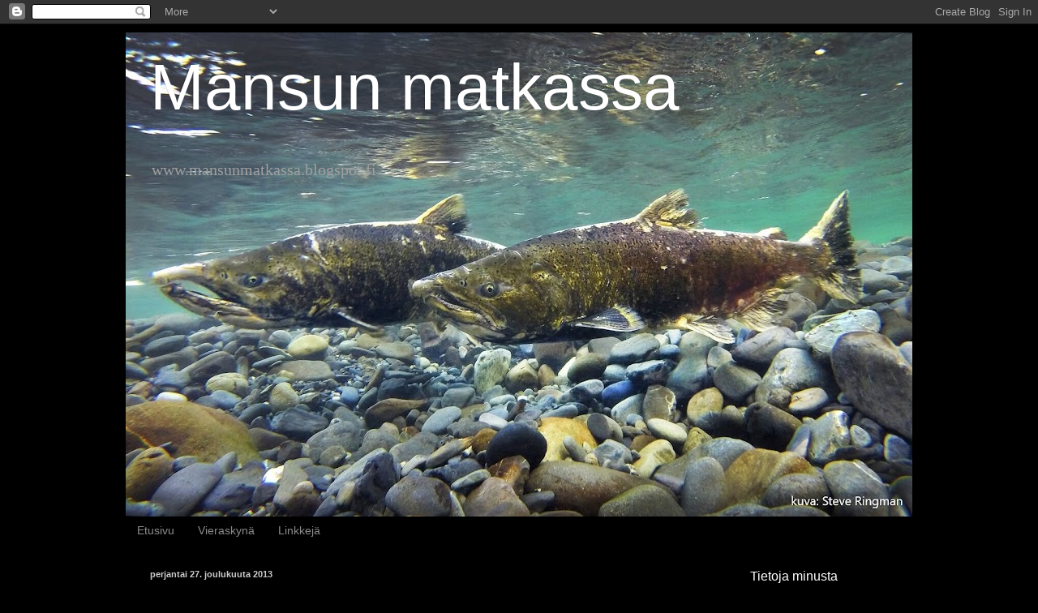

--- FILE ---
content_type: text/html; charset=UTF-8
request_url: https://mansunmatkassa.blogspot.com/2013/
body_size: 39277
content:
<!DOCTYPE html>
<html class='v2' dir='ltr' lang='fi'>
<head>
<link href='https://www.blogger.com/static/v1/widgets/335934321-css_bundle_v2.css' rel='stylesheet' type='text/css'/>
<meta content='width=1100' name='viewport'/>
<meta content='text/html; charset=UTF-8' http-equiv='Content-Type'/>
<meta content='blogger' name='generator'/>
<link href='https://mansunmatkassa.blogspot.com/favicon.ico' rel='icon' type='image/x-icon'/>
<link href='http://mansunmatkassa.blogspot.com/2013/' rel='canonical'/>
<link rel="alternate" type="application/atom+xml" title="Mansun matkassa - Atom" href="https://mansunmatkassa.blogspot.com/feeds/posts/default" />
<link rel="alternate" type="application/rss+xml" title="Mansun matkassa - RSS" href="https://mansunmatkassa.blogspot.com/feeds/posts/default?alt=rss" />
<link rel="service.post" type="application/atom+xml" title="Mansun matkassa - Atom" href="https://www.blogger.com/feeds/7197112344374188339/posts/default" />
<!--Can't find substitution for tag [blog.ieCssRetrofitLinks]-->
<meta content='Vetouistelua, veneilyä ja kaikkea kalastukseen liittyvää harrastamista käsittelevä blogi.' name='description'/>
<meta content='http://mansunmatkassa.blogspot.com/2013/' property='og:url'/>
<meta content='Mansun matkassa' property='og:title'/>
<meta content='Vetouistelua, veneilyä ja kaikkea kalastukseen liittyvää harrastamista käsittelevä blogi.' property='og:description'/>
<title>Mansun matkassa: 2013</title>
<style id='page-skin-1' type='text/css'><!--
/*
-----------------------------------------------
Blogger Template Style
Name:     Simple
Designer: Blogger
URL:      www.blogger.com
----------------------------------------------- */
/* Content
----------------------------------------------- */
body {
font: normal normal 14px 'Times New Roman', Times, FreeSerif, serif;
color: #c4c4c4;
background: #000000 none repeat scroll top left;
padding: 0 40px 40px 40px;
}
html body .region-inner {
min-width: 0;
max-width: 100%;
width: auto;
}
h2 {
font-size: 22px;
}
a:link {
text-decoration:none;
color: #980000;
}
a:visited {
text-decoration:none;
color: #6b0004;
}
a:hover {
text-decoration:underline;
color: #6b0004;
}
.body-fauxcolumn-outer .fauxcolumn-inner {
background: transparent none repeat scroll top left;
_background-image: none;
}
.body-fauxcolumn-outer .cap-top {
position: absolute;
z-index: 1;
height: 400px;
width: 100%;
}
.body-fauxcolumn-outer .cap-top .cap-left {
width: 100%;
background: transparent none repeat-x scroll top left;
_background-image: none;
}
.content-outer {
-moz-box-shadow: 0 0 40px rgba(0, 0, 0, .15);
-webkit-box-shadow: 0 0 5px rgba(0, 0, 0, .15);
-goog-ms-box-shadow: 0 0 10px #333333;
box-shadow: 0 0 40px rgba(0, 0, 0, .15);
margin-bottom: 1px;
}
.content-inner {
padding: 10px 10px;
}
.content-inner {
background-color: #000000;
}
/* Header
----------------------------------------------- */
.header-outer {
background: rgba(0,0,0,0) none repeat-x scroll 0 -400px;
_background-image: none;
}
.Header h1 {
font: normal normal 80px Impact, sans-serif;
color: #ffffff;
text-shadow: -1px -1px 1px rgba(0, 0, 0, .2);
}
.Header h1 a {
color: #ffffff;
}
.Header .description {
font-size: 140%;
color: #9f9f9f;
}
.header-inner .Header .titlewrapper {
padding: 22px 30px;
}
.header-inner .Header .descriptionwrapper {
padding: 0 30px;
}
/* Tabs
----------------------------------------------- */
.tabs-inner .section:first-child {
border-top: 1px solid #000000;
}
.tabs-inner .section:first-child ul {
margin-top: -1px;
border-top: 1px solid #000000;
border-left: 0 solid #000000;
border-right: 0 solid #000000;
}
.tabs-inner .widget ul {
background: #000000 none repeat-x scroll 0 -800px;
_background-image: none;
border-bottom: 1px solid #000000;
margin-top: 0;
margin-left: -30px;
margin-right: -30px;
}
.tabs-inner .widget li a {
display: inline-block;
padding: .6em 1em;
font: normal normal 14px Arial, Tahoma, Helvetica, FreeSans, sans-serif;
color: #8b8b8b;
border-left: 1px solid #000000;
border-right: 0 solid #000000;
}
.tabs-inner .widget li:first-child a {
border-left: none;
}
.tabs-inner .widget li.selected a, .tabs-inner .widget li a:hover {
color: #ffffff;
background-color: #000000;
text-decoration: none;
}
/* Columns
----------------------------------------------- */
.main-outer {
border-top: 0 solid #000000;
}
.fauxcolumn-left-outer .fauxcolumn-inner {
border-right: 1px solid #000000;
}
.fauxcolumn-right-outer .fauxcolumn-inner {
border-left: 1px solid #000000;
}
/* Headings
----------------------------------------------- */
div.widget > h2,
div.widget h2.title {
margin: 0 0 1em 0;
font: normal normal 16px Impact, sans-serif;
color: #ffffff;
}
/* Widgets
----------------------------------------------- */
.widget .zippy {
color: #8b8b8b;
text-shadow: 2px 2px 1px rgba(0, 0, 0, .1);
}
.widget .popular-posts ul {
list-style: none;
}
/* Posts
----------------------------------------------- */
h2.date-header {
font: normal bold 11px Arial, Tahoma, Helvetica, FreeSans, sans-serif;
}
.date-header span {
background-color: rgba(0,0,0,0);
color: #cccccc;
padding: inherit;
letter-spacing: inherit;
margin: inherit;
}
.main-inner {
padding-top: 30px;
padding-bottom: 30px;
}
.main-inner .column-center-inner {
padding: 0 15px;
}
.main-inner .column-center-inner .section {
margin: 0 15px;
}
.post {
margin: 0 0 25px 0;
}
h3.post-title, .comments h4 {
font: normal normal 24px Impact, sans-serif;
margin: .75em 0 0;
}
.post-body {
font-size: 110%;
line-height: 1.4;
position: relative;
}
.post-body img, .post-body .tr-caption-container, .Profile img, .Image img,
.BlogList .item-thumbnail img {
padding: 0;
background: #000000;
border: 1px solid #000000;
-moz-box-shadow: 1px 1px 5px rgba(0, 0, 0, .1);
-webkit-box-shadow: 1px 1px 5px rgba(0, 0, 0, .1);
box-shadow: 1px 1px 5px rgba(0, 0, 0, .1);
}
.post-body img, .post-body .tr-caption-container {
padding: 1px;
}
.post-body .tr-caption-container {
color: #ff8900;
}
.post-body .tr-caption-container img {
padding: 0;
background: transparent;
border: none;
-moz-box-shadow: 0 0 0 rgba(0, 0, 0, .1);
-webkit-box-shadow: 0 0 0 rgba(0, 0, 0, .1);
box-shadow: 0 0 0 rgba(0, 0, 0, .1);
}
.post-header {
margin: 0 0 1.5em;
line-height: 1.6;
font-size: 90%;
}
.post-footer {
margin: 20px -2px 0;
padding: 5px 10px;
color: #757575;
background-color: #000000;
border-bottom: 1px solid #000000;
line-height: 1.6;
font-size: 90%;
}
#comments .comment-author {
padding-top: 1.5em;
border-top: 1px solid #000000;
background-position: 0 1.5em;
}
#comments .comment-author:first-child {
padding-top: 0;
border-top: none;
}
.avatar-image-container {
margin: .2em 0 0;
}
#comments .avatar-image-container img {
border: 1px solid #000000;
}
/* Comments
----------------------------------------------- */
.comments .comments-content .icon.blog-author {
background-repeat: no-repeat;
background-image: url([data-uri]);
}
.comments .comments-content .loadmore a {
border-top: 1px solid #8b8b8b;
border-bottom: 1px solid #8b8b8b;
}
.comments .comment-thread.inline-thread {
background-color: #000000;
}
.comments .continue {
border-top: 2px solid #8b8b8b;
}
/* Accents
---------------------------------------------- */
.section-columns td.columns-cell {
border-left: 1px solid #000000;
}
.blog-pager {
background: transparent none no-repeat scroll top center;
}
.blog-pager-older-link, .home-link,
.blog-pager-newer-link {
background-color: #000000;
padding: 5px;
}
.footer-outer {
border-top: 0 dashed #bbbbbb;
}
/* Mobile
----------------------------------------------- */
body.mobile  {
background-size: auto;
}
.mobile .body-fauxcolumn-outer {
background: transparent none repeat scroll top left;
}
.mobile .body-fauxcolumn-outer .cap-top {
background-size: 100% auto;
}
.mobile .content-outer {
-webkit-box-shadow: 0 0 3px rgba(0, 0, 0, .15);
box-shadow: 0 0 3px rgba(0, 0, 0, .15);
}
.mobile .tabs-inner .widget ul {
margin-left: 0;
margin-right: 0;
}
.mobile .post {
margin: 0;
}
.mobile .main-inner .column-center-inner .section {
margin: 0;
}
.mobile .date-header span {
padding: 0.1em 10px;
margin: 0 -10px;
}
.mobile h3.post-title {
margin: 0;
}
.mobile .blog-pager {
background: transparent none no-repeat scroll top center;
}
.mobile .footer-outer {
border-top: none;
}
.mobile .main-inner, .mobile .footer-inner {
background-color: #000000;
}
.mobile-index-contents {
color: #c4c4c4;
}
.mobile-link-button {
background-color: #980000;
}
.mobile-link-button a:link, .mobile-link-button a:visited {
color: #ffffff;
}
.mobile .tabs-inner .section:first-child {
border-top: none;
}
.mobile .tabs-inner .PageList .widget-content {
background-color: #000000;
color: #ffffff;
border-top: 1px solid #000000;
border-bottom: 1px solid #000000;
}
.mobile .tabs-inner .PageList .widget-content .pagelist-arrow {
border-left: 1px solid #000000;
}

--></style>
<style id='template-skin-1' type='text/css'><!--
body {
min-width: 990px;
}
.content-outer, .content-fauxcolumn-outer, .region-inner {
min-width: 990px;
max-width: 990px;
_width: 990px;
}
.main-inner .columns {
padding-left: 0px;
padding-right: 230px;
}
.main-inner .fauxcolumn-center-outer {
left: 0px;
right: 230px;
/* IE6 does not respect left and right together */
_width: expression(this.parentNode.offsetWidth -
parseInt("0px") -
parseInt("230px") + 'px');
}
.main-inner .fauxcolumn-left-outer {
width: 0px;
}
.main-inner .fauxcolumn-right-outer {
width: 230px;
}
.main-inner .column-left-outer {
width: 0px;
right: 100%;
margin-left: -0px;
}
.main-inner .column-right-outer {
width: 230px;
margin-right: -230px;
}
#layout {
min-width: 0;
}
#layout .content-outer {
min-width: 0;
width: 800px;
}
#layout .region-inner {
min-width: 0;
width: auto;
}
body#layout div.add_widget {
padding: 8px;
}
body#layout div.add_widget a {
margin-left: 32px;
}
--></style>
<link href='https://www.blogger.com/dyn-css/authorization.css?targetBlogID=7197112344374188339&amp;zx=0d3b9f39-503d-4777-a891-fc6fc2cd20a8' media='none' onload='if(media!=&#39;all&#39;)media=&#39;all&#39;' rel='stylesheet'/><noscript><link href='https://www.blogger.com/dyn-css/authorization.css?targetBlogID=7197112344374188339&amp;zx=0d3b9f39-503d-4777-a891-fc6fc2cd20a8' rel='stylesheet'/></noscript>
<meta name='google-adsense-platform-account' content='ca-host-pub-1556223355139109'/>
<meta name='google-adsense-platform-domain' content='blogspot.com'/>

</head>
<body class='loading variant-dark'>
<div class='navbar section' id='navbar' name='Navigointipalkki'><div class='widget Navbar' data-version='1' id='Navbar1'><script type="text/javascript">
    function setAttributeOnload(object, attribute, val) {
      if(window.addEventListener) {
        window.addEventListener('load',
          function(){ object[attribute] = val; }, false);
      } else {
        window.attachEvent('onload', function(){ object[attribute] = val; });
      }
    }
  </script>
<div id="navbar-iframe-container"></div>
<script type="text/javascript" src="https://apis.google.com/js/platform.js"></script>
<script type="text/javascript">
      gapi.load("gapi.iframes:gapi.iframes.style.bubble", function() {
        if (gapi.iframes && gapi.iframes.getContext) {
          gapi.iframes.getContext().openChild({
              url: 'https://www.blogger.com/navbar/7197112344374188339?origin\x3dhttps://mansunmatkassa.blogspot.com',
              where: document.getElementById("navbar-iframe-container"),
              id: "navbar-iframe"
          });
        }
      });
    </script><script type="text/javascript">
(function() {
var script = document.createElement('script');
script.type = 'text/javascript';
script.src = '//pagead2.googlesyndication.com/pagead/js/google_top_exp.js';
var head = document.getElementsByTagName('head')[0];
if (head) {
head.appendChild(script);
}})();
</script>
</div></div>
<div class='body-fauxcolumns'>
<div class='fauxcolumn-outer body-fauxcolumn-outer'>
<div class='cap-top'>
<div class='cap-left'></div>
<div class='cap-right'></div>
</div>
<div class='fauxborder-left'>
<div class='fauxborder-right'></div>
<div class='fauxcolumn-inner'>
</div>
</div>
<div class='cap-bottom'>
<div class='cap-left'></div>
<div class='cap-right'></div>
</div>
</div>
</div>
<div class='content'>
<div class='content-fauxcolumns'>
<div class='fauxcolumn-outer content-fauxcolumn-outer'>
<div class='cap-top'>
<div class='cap-left'></div>
<div class='cap-right'></div>
</div>
<div class='fauxborder-left'>
<div class='fauxborder-right'></div>
<div class='fauxcolumn-inner'>
</div>
</div>
<div class='cap-bottom'>
<div class='cap-left'></div>
<div class='cap-right'></div>
</div>
</div>
</div>
<div class='content-outer'>
<div class='content-cap-top cap-top'>
<div class='cap-left'></div>
<div class='cap-right'></div>
</div>
<div class='fauxborder-left content-fauxborder-left'>
<div class='fauxborder-right content-fauxborder-right'></div>
<div class='content-inner'>
<header>
<div class='header-outer'>
<div class='header-cap-top cap-top'>
<div class='cap-left'></div>
<div class='cap-right'></div>
</div>
<div class='fauxborder-left header-fauxborder-left'>
<div class='fauxborder-right header-fauxborder-right'></div>
<div class='region-inner header-inner'>
<div class='header section' id='header' name='Otsikko'><div class='widget Header' data-version='1' id='Header1'>
<div id='header-inner' style='background-image: url("https://blogger.googleusercontent.com/img/b/R29vZ2xl/AVvXsEh0WR8POTEPxbS3VTAqix2xBDQG1OEWn8FVapbbcRHYlZvxd8-RVp-nqcFQzzpxJLPEpkR0JMx-Km9uMrt32ZfhwJvQNCnyso1VyQQKxl9qvdy_sZ91cl_A91HAUOwamIMtpQnr6bzOvET6/s970/bloki.jpg"); background-position: left; min-height: 597px; _height: 597px; background-repeat: no-repeat; '>
<div class='titlewrapper' style='background: transparent'>
<h1 class='title' style='background: transparent; border-width: 0px'>
<a href='https://mansunmatkassa.blogspot.com/'>
Mansun matkassa
</a>
</h1>
</div>
<div class='descriptionwrapper'>
<p class='description'><span>www.mansunmatkassa.blogspot.fi</span></p>
</div>
</div>
</div></div>
</div>
</div>
<div class='header-cap-bottom cap-bottom'>
<div class='cap-left'></div>
<div class='cap-right'></div>
</div>
</div>
</header>
<div class='tabs-outer'>
<div class='tabs-cap-top cap-top'>
<div class='cap-left'></div>
<div class='cap-right'></div>
</div>
<div class='fauxborder-left tabs-fauxborder-left'>
<div class='fauxborder-right tabs-fauxborder-right'></div>
<div class='region-inner tabs-inner'>
<div class='tabs section' id='crosscol' name='Kaikki sarakkeet'><div class='widget PageList' data-version='1' id='PageList1'>
<h2>välilehdet</h2>
<div class='widget-content'>
<ul>
<li>
<a href='https://mansunmatkassa.blogspot.com/'>Etusivu</a>
</li>
<li>
<a href='https://mansunmatkassa.blogspot.com/p/vattern-12.html'>Vieraskynä</a>
</li>
<li>
<a href='https://mansunmatkassa.blogspot.com/p/blog-page.html'>Linkkejä</a>
</li>
</ul>
<div class='clear'></div>
</div>
</div></div>
<div class='tabs no-items section' id='crosscol-overflow' name='Cross-Column 2'></div>
</div>
</div>
<div class='tabs-cap-bottom cap-bottom'>
<div class='cap-left'></div>
<div class='cap-right'></div>
</div>
</div>
<div class='main-outer'>
<div class='main-cap-top cap-top'>
<div class='cap-left'></div>
<div class='cap-right'></div>
</div>
<div class='fauxborder-left main-fauxborder-left'>
<div class='fauxborder-right main-fauxborder-right'></div>
<div class='region-inner main-inner'>
<div class='columns fauxcolumns'>
<div class='fauxcolumn-outer fauxcolumn-center-outer'>
<div class='cap-top'>
<div class='cap-left'></div>
<div class='cap-right'></div>
</div>
<div class='fauxborder-left'>
<div class='fauxborder-right'></div>
<div class='fauxcolumn-inner'>
</div>
</div>
<div class='cap-bottom'>
<div class='cap-left'></div>
<div class='cap-right'></div>
</div>
</div>
<div class='fauxcolumn-outer fauxcolumn-left-outer'>
<div class='cap-top'>
<div class='cap-left'></div>
<div class='cap-right'></div>
</div>
<div class='fauxborder-left'>
<div class='fauxborder-right'></div>
<div class='fauxcolumn-inner'>
</div>
</div>
<div class='cap-bottom'>
<div class='cap-left'></div>
<div class='cap-right'></div>
</div>
</div>
<div class='fauxcolumn-outer fauxcolumn-right-outer'>
<div class='cap-top'>
<div class='cap-left'></div>
<div class='cap-right'></div>
</div>
<div class='fauxborder-left'>
<div class='fauxborder-right'></div>
<div class='fauxcolumn-inner'>
</div>
</div>
<div class='cap-bottom'>
<div class='cap-left'></div>
<div class='cap-right'></div>
</div>
</div>
<!-- corrects IE6 width calculation -->
<div class='columns-inner'>
<div class='column-center-outer'>
<div class='column-center-inner'>
<div class='main section' id='main' name='Ensisijainen'><div class='widget Blog' data-version='1' id='Blog1'>
<div class='blog-posts hfeed'>

          <div class="date-outer">
        
<h2 class='date-header'><span>perjantai 27. joulukuuta 2013</span></h2>

          <div class="date-posts">
        
<div class='post-outer'>
<div class='post hentry uncustomized-post-template' itemprop='blogPost' itemscope='itemscope' itemtype='http://schema.org/BlogPosting'>
<meta content='https://blogger.googleusercontent.com/img/b/R29vZ2xl/AVvXsEgRqEUmM04dYEnI4VQgA6nJdPgQedWdH9lm8ZUkj7vzheFLbNFAPH5nH0s3NSOWxAN-vdvztV9F8yinH8zbaFqTHr07ij4hmXK4Y0zSW9w5DhkRnEJESZfkUD2rRQDPbYnozIlmqTmE_LXI/s400/1940_43619433231_3600_n.jpg' itemprop='image_url'/>
<meta content='7197112344374188339' itemprop='blogId'/>
<meta content='1728104395724429011' itemprop='postId'/>
<a name='1728104395724429011'></a>
<h3 class='post-title entry-title' itemprop='name'>
<a href='https://mansunmatkassa.blogspot.com/2013/12/viimeisia-viedaan.html'>Viimeisiä viedään</a>
</h3>
<div class='post-header'>
<div class='post-header-line-1'></div>
</div>
<div class='post-body entry-content' id='post-body-1728104395724429011' itemprop='articleBody'>
Vuoden viimeisiä päivitä vietetään ja uistelukausi jatkuu edelleen. Viimeksi muistaakseni 2008 tuli oltua joulun tienoilla vesillä ja tuolloin mukaan tarttuikin Koljonselältä oikein komeat joulukalat. Kyseinen vuosi oli erittäin hyvä Näsijärvellä ja mekin pääsimme pitelemään useampaa paremman kokoista lohikalaa siiman päässä.<br />
<table align="center" cellpadding="0" cellspacing="0" class="tr-caption-container" style="margin-left: auto; margin-right: auto; text-align: center;"><tbody>
<tr><td style="text-align: center;"><a href="https://blogger.googleusercontent.com/img/b/R29vZ2xl/AVvXsEgRqEUmM04dYEnI4VQgA6nJdPgQedWdH9lm8ZUkj7vzheFLbNFAPH5nH0s3NSOWxAN-vdvztV9F8yinH8zbaFqTHr07ij4hmXK4Y0zSW9w5DhkRnEJESZfkUD2rRQDPbYnozIlmqTmE_LXI/s1600/1940_43619433231_3600_n.jpg" imageanchor="1" style="margin-left: auto; margin-right: auto;"><img border="0" height="300" src="https://blogger.googleusercontent.com/img/b/R29vZ2xl/AVvXsEgRqEUmM04dYEnI4VQgA6nJdPgQedWdH9lm8ZUkj7vzheFLbNFAPH5nH0s3NSOWxAN-vdvztV9F8yinH8zbaFqTHr07ij4hmXK4Y0zSW9w5DhkRnEJESZfkUD2rRQDPbYnozIlmqTmE_LXI/s400/1940_43619433231_3600_n.jpg" width="400" /></a></td></tr>
<tr><td class="tr-caption" style="text-align: center;">2008 joulukalat Koljonselältä.</td></tr>
</tbody></table>
<br />
<div>
<div>
<div>
Pari päivää ennen joulua tuli käytyä Näsijärvellä pitkästä aikaa uittamassa salakoita muutaman tunnin ajan. Tuuli oli jälleen kerran melkoisen kova joten tuli vedettyä sateisessa säässä aivan eteläpäässä mukavuus alueella tuulen suojassa. Keli lupaili kaikin puolin huonoa kalastusta mutta vesille oli muutamaksi tunniksi päästävä, olihan edellisestä kerrasta muiden kiireiden takia kulunut jo monta viikkoa. Pari järvilohta kävi toivottamassa jouluja mutta pääsivät takaisin kasvamaan korkoa.&nbsp;</div>
<div>
Ehkäpä tässä vielä vuodenvaihteen tienoilla käydään kerran koittamassa.</div>
<div>
</div>
<div>
Valitettavan vähän on tänäkin syksynä kuulunut mitallisista yli 60cm lohikaloista järveltä, pientä hyvä kuntoista kalaa tuntuu taaas nousevan mutta isommat yksilöt ovat harvassa. Onneksi muutama todella komea yli 5kg kala on tänäkin syksynä järvestä saatu.&nbsp;</div>
<div>
<br /></div>
<table align="center" cellpadding="0" cellspacing="0" class="tr-caption-container" style="margin-left: auto; margin-right: auto; text-align: center;"><tbody>
<tr><td style="text-align: center;"><a href="https://blogger.googleusercontent.com/img/b/R29vZ2xl/AVvXsEgizyLE9fi3y0NZd9KALdlAb2mHyeC29UMXyhstvio10ZwVMzqvOIcxyWyNvfEEvbaHpTSJuZEhfHY31BeYsdlEfAkFV2FN0wlkC2JF4yO4xwxYGUQA0Hqa4zcJTUMUVIOanmjQVUaCznZQ/s1600/1400634_464037457040407_566129014_o.jpg" imageanchor="1" style="margin-left: auto; margin-right: auto;"><img border="0" height="225" src="https://blogger.googleusercontent.com/img/b/R29vZ2xl/AVvXsEgizyLE9fi3y0NZd9KALdlAb2mHyeC29UMXyhstvio10ZwVMzqvOIcxyWyNvfEEvbaHpTSJuZEhfHY31BeYsdlEfAkFV2FN0wlkC2JF4yO4xwxYGUQA0Hqa4zcJTUMUVIOanmjQVUaCznZQ/s400/1400634_464037457040407_566129014_o.jpg" width="400" /></a></td></tr>
<tr><td class="tr-caption" style="text-align: center;">Marraskuun komein,&nbsp;+5kg</td></tr>
</tbody></table>
<br />
<div>
Lokakuun lopussa istutettiin Näsijärven Lohikalayhdistyksen ensimmäiset kalat Näsijärveen, noin 2000 taimenta lähti kohti selkävesiä kun samassa erässä laitettiin yhdistyksen, alueen ja erään osakaskunnat taimenet. Toivotaan että saavat rauhassa kasvaa ja ainakin osa saataisiin aikaisintaan parin vuoden kuluttua siimojen päihin. Alkuvuodesta eletään mielenkiintoisia aikoja kun uudet isommat alamitat astuvat voimaan, aika näyttää kuinka tulee käymään Näsijärven lohikalojen alamitoille, toivotaan että täälläkin vihdoin ymmärrettäisiin turvata kaloille mahdollisuus kasvaa ja näinollen aikanaan antaa parempaa tuottoa sijoitetulle pääomalle.</div>
<div>
<br /></div>
<table align="center" cellpadding="0" cellspacing="0" class="tr-caption-container" style="margin-left: auto; margin-right: auto; text-align: center;"><tbody>
<tr><td style="text-align: center;"><a href="https://blogger.googleusercontent.com/img/b/R29vZ2xl/AVvXsEhMNEIdDeiiBz2xo4zzFTrybTmLuQto7y_yB5u83GaBo4l8cMfrXDUr_R1wIHf_lKxjDvVKtuoAQQcg8E5Tihq7DqtXc6SiNx57fpGNV924wBYPhC_mw8PE7iM2vDhtYBZesLtbUsvpU0iv/s1600/IMG_1175.jpg" imageanchor="1" style="margin-left: auto; margin-right: auto;"><img border="0" height="400" src="https://blogger.googleusercontent.com/img/b/R29vZ2xl/AVvXsEhMNEIdDeiiBz2xo4zzFTrybTmLuQto7y_yB5u83GaBo4l8cMfrXDUr_R1wIHf_lKxjDvVKtuoAQQcg8E5Tihq7DqtXc6SiNx57fpGNV924wBYPhC_mw8PE7iM2vDhtYBZesLtbUsvpU0iv/s400/IMG_1175.jpg" width="300" /></a></td></tr>
<tr><td class="tr-caption" style="text-align: center;">Taimenen poikasten matka alkaa.</td></tr>
</tbody></table>
<br />
<div>
Pikku hiljaa alkaa katseet kääntymään tulevaan kauteen. Keväällä koittaakin se kaikkein mieluisin vetouistelijan aika kun pakollisen talvitauon jälkeen suunnataan taas merilohen perään. Viikko 19 ollaan taas eteläisessä Ruotsissa nousulohia vastaanottamassa tutulla porukalla ja taitaa sinne ainakin yksi uusi venekunta lähteä meidän seurueen mukaan. Aika paljon on uistelijoita suomenmaalta lähdössä samaan suuntaan joten siellä nähdään tänäkin vuonna paljon tuttuja.&nbsp;</div>
<div>
Bornholmissakin päästäneen taas piipahtamaan ja alkukesästä olisi parin vuoden tauon jälkeen tarkoitus päästä taas Eckerön kulmalle nousulohia vastaanottamaan. &nbsp;</div>
</div>
</div>
<div style='clear: both;'></div>
</div>
<div class='post-footer'>
<div class='post-footer-line post-footer-line-1'>
<span class='post-author vcard'>
Lähettänyt
<span class='fn' itemprop='author' itemscope='itemscope' itemtype='http://schema.org/Person'>
<meta content='https://www.blogger.com/profile/12317744595905612775' itemprop='url'/>
<a class='g-profile' href='https://www.blogger.com/profile/12317744595905612775' rel='author' title='author profile'>
<span itemprop='name'>Mansunmatkassa</span>
</a>
</span>
</span>
<span class='post-timestamp'>
klo
<meta content='http://mansunmatkassa.blogspot.com/2013/12/viimeisia-viedaan.html' itemprop='url'/>
<a class='timestamp-link' href='https://mansunmatkassa.blogspot.com/2013/12/viimeisia-viedaan.html' rel='bookmark' title='permanent link'><abbr class='published' itemprop='datePublished' title='2013-12-27T11:58:00+02:00'>11.58</abbr></a>
</span>
<span class='post-comment-link'>
<a class='comment-link' href='https://mansunmatkassa.blogspot.com/2013/12/viimeisia-viedaan.html#comment-form' onclick=''>
Ei kommentteja:
  </a>
</span>
<span class='post-icons'>
<span class='item-control blog-admin pid-685233427'>
<a href='https://www.blogger.com/post-edit.g?blogID=7197112344374188339&postID=1728104395724429011&from=pencil' title='Muokkaa tekstiä'>
<img alt='' class='icon-action' height='18' src='https://resources.blogblog.com/img/icon18_edit_allbkg.gif' width='18'/>
</a>
</span>
</span>
<div class='post-share-buttons goog-inline-block'>
<a class='goog-inline-block share-button sb-email' href='https://www.blogger.com/share-post.g?blogID=7197112344374188339&postID=1728104395724429011&target=email' target='_blank' title='Kohteen lähettäminen sähköpostitse'><span class='share-button-link-text'>Kohteen lähettäminen sähköpostitse</span></a><a class='goog-inline-block share-button sb-blog' href='https://www.blogger.com/share-post.g?blogID=7197112344374188339&postID=1728104395724429011&target=blog' onclick='window.open(this.href, "_blank", "height=270,width=475"); return false;' target='_blank' title='Bloggaa tästä!'><span class='share-button-link-text'>Bloggaa tästä!</span></a><a class='goog-inline-block share-button sb-twitter' href='https://www.blogger.com/share-post.g?blogID=7197112344374188339&postID=1728104395724429011&target=twitter' target='_blank' title='Jaa X:ssä'><span class='share-button-link-text'>Jaa X:ssä</span></a><a class='goog-inline-block share-button sb-facebook' href='https://www.blogger.com/share-post.g?blogID=7197112344374188339&postID=1728104395724429011&target=facebook' onclick='window.open(this.href, "_blank", "height=430,width=640"); return false;' target='_blank' title='Jaa Facebookiin'><span class='share-button-link-text'>Jaa Facebookiin</span></a><a class='goog-inline-block share-button sb-pinterest' href='https://www.blogger.com/share-post.g?blogID=7197112344374188339&postID=1728104395724429011&target=pinterest' target='_blank' title='Jaa Pinterestiin'><span class='share-button-link-text'>Jaa Pinterestiin</span></a>
</div>
</div>
<div class='post-footer-line post-footer-line-2'>
<span class='post-labels'>
</span>
</div>
<div class='post-footer-line post-footer-line-3'>
<span class='post-location'>
</span>
</div>
</div>
</div>
</div>

          </div></div>
        

          <div class="date-outer">
        
<h2 class='date-header'><span>tiistai 5. marraskuuta 2013</span></h2>

          <div class="date-posts">
        
<div class='post-outer'>
<div class='post hentry uncustomized-post-template' itemprop='blogPost' itemscope='itemscope' itemtype='http://schema.org/BlogPosting'>
<meta content='https://blogger.googleusercontent.com/img/b/R29vZ2xl/AVvXsEgz6MmePJ76cS6OKQzE7g4Fay4IhmWAMXM6NHguaddupShIyuvFz_W0ooELzYbg43P8abBLAzyPWzHngkATQN_ebvgjwa0mJDWsSaE1_S7ENqJBD1eJ1ryV4H5OLuGdCxux83tY51yplA5R/s1600/1390591_450612745049545_1357036460_n.jpg' itemprop='image_url'/>
<meta content='7197112344374188339' itemprop='blogId'/>
<meta content='4245975040150527664' itemprop='postId'/>
<a name='4245975040150527664'></a>
<h3 class='post-title entry-title' itemprop='name'>
<a href='https://mansunmatkassa.blogspot.com/2013/11/lohikunkku-2013.html'>Lohikunkku 2013</a>
</h3>
<div class='post-header'>
<div class='post-header-line-1'></div>
</div>
<div class='post-body entry-content' id='post-body-4245975040150527664' itemprop='articleBody'>
Lauantaina 2.11.2013 koitti vihdoin odotettu päivä kun Näsijärven Lohikalayhdistyksen järjestyksessään toisen Lohikunkku kilpailun aamu valkeni. Talvella vietettiin yhdistyksen talvipäivää Maisansalossa jolloin sovittiin myös Lohikunkku kilpailun siirtämisestä Maisansalon maisemiin.<br />
Maisassa on erittäin hyvät puitteet kilpailun ja kaikenlaisten juhlien yms tapahtumien järjestämiseen, joten jos tarvitset itsellesi tai yrityksellesi esimerkiksi juhlatilaa niin ota ihmeessä yhteyttä Maisan isäntään:<br />
<br />
<a href="http://www.restaurantmaisa.fi/" target="_blank">Ruoka- &amp; Juhlaravintola Maisa</a><br />
<br />
<table align="center" cellpadding="0" cellspacing="0" class="tr-caption-container" style="margin-left: auto; margin-right: auto; text-align: center;"><tbody>
<tr><td style="text-align: center;"><a href="https://blogger.googleusercontent.com/img/b/R29vZ2xl/AVvXsEgz6MmePJ76cS6OKQzE7g4Fay4IhmWAMXM6NHguaddupShIyuvFz_W0ooELzYbg43P8abBLAzyPWzHngkATQN_ebvgjwa0mJDWsSaE1_S7ENqJBD1eJ1ryV4H5OLuGdCxux83tY51yplA5R/s1600/1390591_450612745049545_1357036460_n.jpg" imageanchor="1" style="margin-left: auto; margin-right: auto;"><img border="0" height="265" src="https://blogger.googleusercontent.com/img/b/R29vZ2xl/AVvXsEgz6MmePJ76cS6OKQzE7g4Fay4IhmWAMXM6NHguaddupShIyuvFz_W0ooELzYbg43P8abBLAzyPWzHngkATQN_ebvgjwa0mJDWsSaE1_S7ENqJBD1eJ1ryV4H5OLuGdCxux83tY51yplA5R/s1600/1390591_450612745049545_1357036460_n.jpg" width="400" /></a></td></tr>
<tr><td class="tr-caption" style="text-align: center;">Maisansalo järveltä katsottuna.</td></tr>
</tbody></table>
<br />
Ensimmäiset venekunnat saapuivat jo perjantai iltana Maisan laituriin ja porukalla päästiinkin nauttimaan ravintola Maisan burgeri listan tarjonnasta ja baarin virvokkeista. <br />
Kilpailuun ilmottautuminen alkoi lauantaina&nbsp; kello 07.00 jolloin ensimmäiset kilpailijat jo odottelivatkin jonossa oven takana. Ilmoittatutumisen jälkeen kaikille osallistuneille tarjoiltiin aamukahvit ja paahtopaisti sämpylät.<br />
Traileri trafiikkia oli melkoisesti mutta hyvin kuitenkin pysyttiin aikataulussa ja kipparikokous päästiin aloittamaan ajallaan.&nbsp; <br />
<br />
<table align="center" cellpadding="0" cellspacing="0" class="tr-caption-container" style="margin-left: auto; margin-right: auto; text-align: center;"><tbody>
<tr><td style="text-align: center;"><a href="https://blogger.googleusercontent.com/img/b/R29vZ2xl/AVvXsEgxMs5z1DuIy1yYNjxui-5i0fG0i5jeNH7NaaQ3_OmXH3NKOyyMlT3ym6zX965gApSlT8P2eql7wk2AIMEBhCNddPNaMI7FEL_hexu5o8D1OVmWWkL7VBl1aFBOcBaKVpkrDSuGLDLKdatc/s1600/WP_20131102_08_10_30_Pro__highres.jpg" imageanchor="1" style="margin-left: auto; margin-right: auto;"><img border="0" height="225" src="https://blogger.googleusercontent.com/img/b/R29vZ2xl/AVvXsEgxMs5z1DuIy1yYNjxui-5i0fG0i5jeNH7NaaQ3_OmXH3NKOyyMlT3ym6zX965gApSlT8P2eql7wk2AIMEBhCNddPNaMI7FEL_hexu5o8D1OVmWWkL7VBl1aFBOcBaKVpkrDSuGLDLKdatc/s1600/WP_20131102_08_10_30_Pro__highres.jpg" width="400" /></a></td></tr>
<tr><td class="tr-caption" style="text-align: center;">Kipparikokous</td></tr>
</tbody></table>
<br />
Kilpailuun starttasi kaikkiaan 61 venekuntaa. Parannusta viime vuotiseen tuli siis merkittävästi ja emme voi olla kuin tyytyväisiä tapahtuman herättämään mielenkiintoon. Lohikunkku tapahtuma on yhdistyksen merkittävin varojen keräys tapahtuma jota tullaan jatkossakin kehittämään jotta siitä saataisiin vieläkin onnistuneempi ja näin ollen houkuttelisi jatkossa vieläkin enemmän venekuntia mukaan.<br />
<br />
<table align="center" cellpadding="0" cellspacing="0" class="tr-caption-container" style="margin-left: auto; margin-right: auto; text-align: center;"><tbody>
<tr><td style="text-align: center;"><a href="https://blogger.googleusercontent.com/img/b/R29vZ2xl/AVvXsEhVjJIu9_sK2FIIs55PjGHBXGoizG8SbJ9mPupTTT59WfcQB-0LHV6-FCyYNCCJc06Ssn89aUrKmYWtvq8CUq0AD0_D_sVjqv6Gq_80mIhq0oDhlD68r3rNMdfNWUr-1s0quRUdSdWYOIjK/s1600/WP_20131102_08_12_05_Pro__highres.jpg" imageanchor="1" style="margin-left: auto; margin-right: auto;"><img border="0" height="225" src="https://blogger.googleusercontent.com/img/b/R29vZ2xl/AVvXsEhVjJIu9_sK2FIIs55PjGHBXGoizG8SbJ9mPupTTT59WfcQB-0LHV6-FCyYNCCJc06Ssn89aUrKmYWtvq8CUq0AD0_D_sVjqv6Gq_80mIhq0oDhlD68r3rNMdfNWUr-1s0quRUdSdWYOIjK/s1600/WP_20131102_08_12_05_Pro__highres.jpg" width="400" /></a></td></tr>
<tr><td class="tr-caption" style="text-align: center;">Lähdön tunnelmia</td></tr>
</tbody></table>
<br />
Sääntöjen mukaan kaikkien venekuntien tuli olla rannassa kello 15.30 ja tämän jälkeen aloitettiinkin heti punnitus. Punnituksen lomassa tarjoiltiin kaikille halukkaille grilli makkaraa pahimpaan nälkään.<br />
Taimenen alamittana kisassa oli 55cm ja järvilohen 60cm. Vain yksi kala punnittiin per venekunta ja suurin kala toi väsyttäjälleen Lohikunkku 2013 tittelin. <br />
Keli oli hieman haasteellinen ja mittakala melko tiukassa mutta neljä kalaa saatiin kuitenkin puntariin saakka.<br />
<br />
<table align="center" cellpadding="0" cellspacing="0" class="tr-caption-container" style="margin-left: auto; margin-right: auto; text-align: center;"><tbody>
<tr><td style="text-align: center;"><a href="https://blogger.googleusercontent.com/img/b/R29vZ2xl/AVvXsEiB1cbcLx4sKa2ULu_qdRhU0JNEaMk8CGot6zrcSTsz1Zf__loFmyGno3MpuwfsG3te05qSc91a2rXTP-drgOFTrHA1_ohzPhLCXEtSQ6CHMQvQU13tmitFiwhJvbqDmXi4e0h3RXhXW6wp/s1600/WP_20131102_15_39_08_Pro__highres.jpg" imageanchor="1" style="margin-left: auto; margin-right: auto;"><img border="0" height="225" src="https://blogger.googleusercontent.com/img/b/R29vZ2xl/AVvXsEiB1cbcLx4sKa2ULu_qdRhU0JNEaMk8CGot6zrcSTsz1Zf__loFmyGno3MpuwfsG3te05qSc91a2rXTP-drgOFTrHA1_ohzPhLCXEtSQ6CHMQvQU13tmitFiwhJvbqDmXi4e0h3RXhXW6wp/s1600/WP_20131102_15_39_08_Pro__highres.jpg" width="400" /></a></td></tr>
<tr><td class="tr-caption" style="text-align: center;">Mittakaloja</td></tr>
</tbody></table>
<br />
Lohikunkku 2013 tulokset:<br />
<br />
<span class="userContent">1. Matti Tuominen ja Mika Teräväinen, järvilohi 3,985kg / 66cm<span class="text_exposed_show"><br /> 2. Riku Järvinen Sasu Järvinen, järvilohi 2,820kg / 64cm<br /> 3. Jussi Suihko, Timo Savolainen ja Antti Savolainen, Järvilohi 2,080kg / 60cm<br /> 4. Tomi Rajalampi, Jukka Rajalampi ja Jorma Rautava, Taimen 1,715kg / 55cm</span></span><br />
<br />
<div class="separator" style="clear: both; text-align: center;">
</div>
<table align="center" cellpadding="0" cellspacing="0" class="tr-caption-container" style="margin-left: auto; margin-right: auto; text-align: center;"><tbody>
<tr><td style="text-align: center;"><a href="https://blogger.googleusercontent.com/img/b/R29vZ2xl/AVvXsEj9Xs5qXdEQnofPgoqpzxPwPMbgxEKIwH45qVWOWDTv-nSiNF57xEg_APQRPh0PV5AJRxY0goDethuYJGCpW-h5HNCai6MQOc3JR485r9rHqJlrRfPOP4JmkhJ3WJSa4wg7eT0IZ-M49mFz/s1600/WP_20131102_15_46_25_Pro__highres.jpg" imageanchor="1" style="margin-left: auto; margin-right: auto;"><img border="0" height="225" src="https://blogger.googleusercontent.com/img/b/R29vZ2xl/AVvXsEj9Xs5qXdEQnofPgoqpzxPwPMbgxEKIwH45qVWOWDTv-nSiNF57xEg_APQRPh0PV5AJRxY0goDethuYJGCpW-h5HNCai6MQOc3JR485r9rHqJlrRfPOP4JmkhJ3WJSa4wg7eT0IZ-M49mFz/s1600/WP_20131102_15_46_25_Pro__highres.jpg" width="400" /></a></td></tr>
<tr><td class="tr-caption" style="text-align: center;">Lohikunkku 2013 palkitut venekunnat</td></tr>
</tbody></table>
<br />
Punnituksen ja palkintojen jaon jälkeen oli aika siirtyä illanviettoon joka starttasi ravintola maisan illallisella. Pöytä oli tuttuun tapaa taas koreana ja keräsikin osallistujilta isot kiitokset, kenenkään ei varmasti tarvinnut lähteä nälkäisenä tästä tilaisuudesta.<br />
Illalliselta siirryttiin rantasaunalle jatkaaman illanviettoa saunottelun, virvokkeiden ja hyvän seuran parissa.<br />
<br />
Iso kiitos kaikille osallistuneille ja yhteistyökumppaneille! Tästä on hyvä jatkaa tapahtuman kehittämistä kohti vuoden 2014 Lohikunkkua, vuoden päästä nähdään siis samoissa merkeissä Maisansalossa.<br />
<br />
<div class="separator" style="clear: both; text-align: center;">
</div>
<div style='clear: both;'></div>
</div>
<div class='post-footer'>
<div class='post-footer-line post-footer-line-1'>
<span class='post-author vcard'>
Lähettänyt
<span class='fn' itemprop='author' itemscope='itemscope' itemtype='http://schema.org/Person'>
<meta content='https://www.blogger.com/profile/12317744595905612775' itemprop='url'/>
<a class='g-profile' href='https://www.blogger.com/profile/12317744595905612775' rel='author' title='author profile'>
<span itemprop='name'>Mansunmatkassa</span>
</a>
</span>
</span>
<span class='post-timestamp'>
klo
<meta content='http://mansunmatkassa.blogspot.com/2013/11/lohikunkku-2013.html' itemprop='url'/>
<a class='timestamp-link' href='https://mansunmatkassa.blogspot.com/2013/11/lohikunkku-2013.html' rel='bookmark' title='permanent link'><abbr class='published' itemprop='datePublished' title='2013-11-05T11:57:00+02:00'>11.57</abbr></a>
</span>
<span class='post-comment-link'>
<a class='comment-link' href='https://mansunmatkassa.blogspot.com/2013/11/lohikunkku-2013.html#comment-form' onclick=''>
Ei kommentteja:
  </a>
</span>
<span class='post-icons'>
<span class='item-control blog-admin pid-685233427'>
<a href='https://www.blogger.com/post-edit.g?blogID=7197112344374188339&postID=4245975040150527664&from=pencil' title='Muokkaa tekstiä'>
<img alt='' class='icon-action' height='18' src='https://resources.blogblog.com/img/icon18_edit_allbkg.gif' width='18'/>
</a>
</span>
</span>
<div class='post-share-buttons goog-inline-block'>
<a class='goog-inline-block share-button sb-email' href='https://www.blogger.com/share-post.g?blogID=7197112344374188339&postID=4245975040150527664&target=email' target='_blank' title='Kohteen lähettäminen sähköpostitse'><span class='share-button-link-text'>Kohteen lähettäminen sähköpostitse</span></a><a class='goog-inline-block share-button sb-blog' href='https://www.blogger.com/share-post.g?blogID=7197112344374188339&postID=4245975040150527664&target=blog' onclick='window.open(this.href, "_blank", "height=270,width=475"); return false;' target='_blank' title='Bloggaa tästä!'><span class='share-button-link-text'>Bloggaa tästä!</span></a><a class='goog-inline-block share-button sb-twitter' href='https://www.blogger.com/share-post.g?blogID=7197112344374188339&postID=4245975040150527664&target=twitter' target='_blank' title='Jaa X:ssä'><span class='share-button-link-text'>Jaa X:ssä</span></a><a class='goog-inline-block share-button sb-facebook' href='https://www.blogger.com/share-post.g?blogID=7197112344374188339&postID=4245975040150527664&target=facebook' onclick='window.open(this.href, "_blank", "height=430,width=640"); return false;' target='_blank' title='Jaa Facebookiin'><span class='share-button-link-text'>Jaa Facebookiin</span></a><a class='goog-inline-block share-button sb-pinterest' href='https://www.blogger.com/share-post.g?blogID=7197112344374188339&postID=4245975040150527664&target=pinterest' target='_blank' title='Jaa Pinterestiin'><span class='share-button-link-text'>Jaa Pinterestiin</span></a>
</div>
</div>
<div class='post-footer-line post-footer-line-2'>
<span class='post-labels'>
</span>
</div>
<div class='post-footer-line post-footer-line-3'>
<span class='post-location'>
</span>
</div>
</div>
</div>
</div>

          </div></div>
        

          <div class="date-outer">
        
<h2 class='date-header'><span>maanantai 28. lokakuuta 2013</span></h2>

          <div class="date-posts">
        
<div class='post-outer'>
<div class='post hentry uncustomized-post-template' itemprop='blogPost' itemscope='itemscope' itemtype='http://schema.org/BlogPosting'>
<meta content='https://blogger.googleusercontent.com/img/b/R29vZ2xl/AVvXsEj25891CtnNZcTzsZYNXB0KdY9GYlvZJnnKetaXbsq5efMazcNN1FX3SKNGRZQxhFBdOVy04WQqWTDdlEhYUCT9-RKmo36qL_HGBsYywMXOpgOsEO27Su0ll7Hj7yVYZjqW9r9AwrUAspUv/s1600/saimaanranta.JPG' itemprop='image_url'/>
<meta content='7197112344374188339' itemprop='blogId'/>
<meta content='3607257374269072292' itemprop='postId'/>
<a name='3607257374269072292'></a>
<h3 class='post-title entry-title' itemprop='name'>
<a href='https://mansunmatkassa.blogspot.com/2013/10/saimaanranta.html'>Saimaanranta</a>
</h3>
<div class='post-header'>
<div class='post-header-line-1'></div>
</div>
<div class='post-body entry-content' id='post-body-3607257374269072292' itemprop='articleBody'>
Syksyn ensimmäinen reissu järvilohen perässä suunnattiin tällä kertaa Kyläniemen ympäristöön Saimaalle. Saimaalla ollaan vierailtu aiemminkin vaihtelevalla menestyksellä. Aikaisemmilta reissuilta&nbsp; tutuiksi on tullut Haapaselkä Puumalan ympäristöstä, Yövesi sekä viime syksyn kohteena ollut Paasivesi.<br />
Lappeenranta on siedettävän matkan päässä täältä joten tällä kertaa suunnattiin sinne.<br />
<table align="center" cellpadding="0" cellspacing="0" class="tr-caption-container" style="margin-left: auto; margin-right: auto; text-align: center;"><tbody>
<tr><td style="text-align: center;"><a href="https://blogger.googleusercontent.com/img/b/R29vZ2xl/AVvXsEj25891CtnNZcTzsZYNXB0KdY9GYlvZJnnKetaXbsq5efMazcNN1FX3SKNGRZQxhFBdOVy04WQqWTDdlEhYUCT9-RKmo36qL_HGBsYywMXOpgOsEO27Su0ll7Hj7yVYZjqW9r9AwrUAspUv/s1600/saimaanranta.JPG" imageanchor="1" style="margin-left: auto; margin-right: auto;"><img border="0" height="326" src="https://blogger.googleusercontent.com/img/b/R29vZ2xl/AVvXsEj25891CtnNZcTzsZYNXB0KdY9GYlvZJnnKetaXbsq5efMazcNN1FX3SKNGRZQxhFBdOVy04WQqWTDdlEhYUCT9-RKmo36qL_HGBsYywMXOpgOsEO27Su0ll7Hj7yVYZjqW9r9AwrUAspUv/s1600/saimaanranta.JPG" width="400" /></a></td></tr>
<tr><td class="tr-caption" style="text-align: center;">Saimaa</td></tr>
</tbody></table>
Perjantai aamusta startattiin Jarin kanssa matkailuautolla kohti Saimaanrantaa. Iltapäivästä saatiin välineet kuntoon ja vene vesille, Silverin kaasu pohjaan ja kiiruusti salakan säätämisen pariin. Kello viidentoista aikoihin saatiin täkyjä uimaan ja aloitettiin alueeseen tutustuminen melko kovassa kelissä. Parisen tuntia ehdittiin ajelemaan lupaavan näköisiä penkkoja kunnes räikkä pärähti ensimmäisen kerran. Komea kala hyppäsi kaukana perässä ilmaan ja heti oli selvää että nyt oli paremman kokoinen kala kyseessä. Lohi pisti parastaan ja kävi lukuisia kertoja ilmassa, vauhtia siis piisasi ja väsytys oli taas vallan mukavaa puuhaa. Väsytyksen päätteeksi komea rasvaevällinen 77cm järvilohi haavittiin veneeseen ja nopean mittaamisen jälkeen vapautettiin takaisin Saimaan aaltoihin, tiedä vaikka joskus eksyisi uhanalaista sukuansa jatkamaan. Kala otti pinnasta 12g painon takaa kromi/purple/black huppuun viritettyyn pienehköön salakkaan.<br />
<table align="center" cellpadding="0" cellspacing="0" class="tr-caption-container" style="margin-left: auto; margin-right: auto; text-align: center;"><tbody>
<tr><td style="text-align: center;"><a href="https://blogger.googleusercontent.com/img/b/R29vZ2xl/AVvXsEgTCuLn2rrfHalVahgvKuuhWbZMlSZLg2e8NAaGPyTG98q_bBABhiv2dES8H1r8ycqqfwt0KUOiHWSVO0R6tNxFfApvbPwZug7bEw5vJZNKuS_2UtERTZhA5lyOt_w_HUwjt8lleJ28wcUq/s1600/WP_20131025_16_18_02_Pro__highres.jpg" imageanchor="1" style="margin-left: auto; margin-right: auto;"><img border="0" height="225" src="https://blogger.googleusercontent.com/img/b/R29vZ2xl/AVvXsEgTCuLn2rrfHalVahgvKuuhWbZMlSZLg2e8NAaGPyTG98q_bBABhiv2dES8H1r8ycqqfwt0KUOiHWSVO0R6tNxFfApvbPwZug7bEw5vJZNKuS_2UtERTZhA5lyOt_w_HUwjt8lleJ28wcUq/s1600/WP_20131025_16_18_02_Pro__highres.jpg" width="400" /></a></td></tr>
<tr><td class="tr-caption" style="text-align: center;">77cm C&amp;R</td></tr>
</tbody></table>
Keli yltyi koko ajan kovemmaksi ja jonkun netistä löytyneen mittarin mukaan tuuli puhalteli parhaimmillaan 12m/s. Emme kuitenkaan malttaneet lopettaa vielä kalastusta vaan jatkoimme pimeän tuloon saakka. Onnistuimme saamaan vielä 55cm ja 59cm järvilohet jotka myös jatkavat kasvuaan kotivesissään. Tähän oli hyvä päättää ja pimeässä ajelimme tutkan avustamana takaisin Saimaanrantaan.<br />
<br />
Lauantaina jatkettiin samoilta alueilta ja puolenpäivän aikoihin lähdettiin siirtymään uistellen toiselle selälle. Jossain kohtaa alkoi satamaankin kun seilattiin kohti Myhkiön kärkeä. Tuolta alueelta löysimme ensimmäiset kunnolliset pikkukala parvet mutta päivän mittaan onnistuimme saamaan silmämääräisesti mitattuna ainoastaan alamittaisia lohia. Pimeän tullen siirryttiin taas tutkan ohjaamana makkaranpaistoon majapaikkaamme.<br />
<table align="center" cellpadding="0" cellspacing="0" class="tr-caption-container" style="margin-left: auto; margin-right: auto; text-align: center;"><tbody>
<tr><td style="text-align: center;"><a href="https://blogger.googleusercontent.com/img/b/R29vZ2xl/AVvXsEgW2K5UpPLiODa9HFpnrsH4h89ibFWayCZ4amJcQOf_aItfEOGZMfRjzauz5IUl_KTk37zp7y2UQFmnBUJY1DevgpescLazmEO50IQ0Sa-MnfSIVMkfimIKFDZbnP1LcIJTJPnFN7OsmhMC/s1600/WP_20131026_08_00_12_Pro__highres.jpg" imageanchor="1" style="margin-left: auto; margin-right: auto;"><img border="0" height="225" src="https://blogger.googleusercontent.com/img/b/R29vZ2xl/AVvXsEgW2K5UpPLiODa9HFpnrsH4h89ibFWayCZ4amJcQOf_aItfEOGZMfRjzauz5IUl_KTk37zp7y2UQFmnBUJY1DevgpescLazmEO50IQ0Sa-MnfSIVMkfimIKFDZbnP1LcIJTJPnFN7OsmhMC/s1600/WP_20131026_08_00_12_Pro__highres.jpg" width="400" /></a></td></tr>
<tr><td class="tr-caption" style="text-align: center;">Auringon nousu Saimaanrannassa</td></tr>
</tbody></table>
Sunnuntaina&nbsp; aloiteltiin aamusta kahdeksan aikoihin laskemaan täkyjä veteen ensimmäisenä päivänä hyväksi todetulla alueella. Luotain piirteli lupaavan näköisesti eikä siinä kovinkaan kauan tarvinnut odotella kun uloimmasta plaanarista lähti lohi kiukkuisesti viemään siimaa. Kaunis rasvaevällinen 66cm järvilohi kävi veneessä ja palasi välittömästi takaisin järveen. Tämäkin kala mieltyi 8g painolla uitettuun kromi/purple/black kypärään ahdettuun salakkaan.<br />
<table align="center" cellpadding="0" cellspacing="0" class="tr-caption-container" style="margin-left: auto; margin-right: auto; text-align: center;"><tbody>
<tr><td style="text-align: center;"><a href="https://blogger.googleusercontent.com/img/b/R29vZ2xl/AVvXsEhscHMYgoxLiEGxA96T9T5SHM8PcvZ8omewAAvb_yITeffBclt4C_7Mt9f7-ay7qcrsZr3lJwnwwvnvkPgaHrltBIxD7rABnEwRfUqYWv-QirfABtQx0bV2W968-t1AH7i8RpyUkM3Jyzbe/s1600/WP_20131027_08_23_58_Pro__highres.jpg" imageanchor="1" style="margin-left: auto; margin-right: auto;"><img border="0" height="225" src="https://blogger.googleusercontent.com/img/b/R29vZ2xl/AVvXsEhscHMYgoxLiEGxA96T9T5SHM8PcvZ8omewAAvb_yITeffBclt4C_7Mt9f7-ay7qcrsZr3lJwnwwvnvkPgaHrltBIxD7rABnEwRfUqYWv-QirfABtQx0bV2W968-t1AH7i8RpyUkM3Jyzbe/s1600/WP_20131027_08_23_58_Pro__highres.jpg" width="400" /></a></td></tr>
<tr><td class="tr-caption" style="text-align: center;">66cm C&amp;</td></tr>
</tbody></table>
Melko pian tämän kalan jälkeen taivas alkoi kunnolla rakoilemaan ja vihdoin aurinkokin näyttäytyi kahden harmaan päivän jälkeen. Keli meni todella kirkkaaksi joten osa pyydöistä painotettiin hieman reippaammin ja takiloihin vaihdettiin hieman erilaisia levyjä. Toisesta takilasta saatiinkin hyvä tärppi mutta lohi kuitenkin karkasi meiltä.<br />
Toiseksi uloimmassa plaanarissa kävi vielä yksi kala ilmoittamassa itsestään mutta tämäkään ei kuitenkaan pysynyt kiinni. Kello 13 aikoihin olikin jo aika nostaa vehkeet ylös ja lähteä kotimatkalle.<br />
<table align="center" cellpadding="0" cellspacing="0" class="tr-caption-container" style="margin-left: auto; margin-right: auto; text-align: center;"><tbody>
<tr><td style="text-align: center;"><a href="https://blogger.googleusercontent.com/img/b/R29vZ2xl/AVvXsEhow72GIM1AL-SVY05jGTaaF0CVlQi40kD-TBkA9DjqnQiDQ69hhcFlvVa9nX_ke00rHUwmQuslGzHQEQQVNx04PzQHvH7z_9y1utoy-nSBKhYrEnwR8quPsdu3WM__eOonjQ_beMTmPD4U/s1600/WP_20131027_14_02_19_Pro__highres.jpg" imageanchor="1" style="margin-left: auto; margin-right: auto;"><img border="0" height="225" src="https://blogger.googleusercontent.com/img/b/R29vZ2xl/AVvXsEhow72GIM1AL-SVY05jGTaaF0CVlQi40kD-TBkA9DjqnQiDQ69hhcFlvVa9nX_ke00rHUwmQuslGzHQEQQVNx04PzQHvH7z_9y1utoy-nSBKhYrEnwR8quPsdu3WM__eOonjQ_beMTmPD4U/s1600/WP_20131027_14_02_19_Pro__highres.jpg" width="400" /></a></td></tr>
<tr><td class="tr-caption" style="text-align: center;">Kotia kohti</td></tr>
</tbody></table>
Ei voi kuin kateellisena todeta kuinka hienoa vesistöä tuo Saimaa kokonaisuudessaan on. Maisemat ovat kerrassaan upeat ja kirkas vesi kätkee sisäänsä komeita lohikaloja. Kalaa tuntui olevan kohtuu hyvin liikkeellä ja tuttujen kautta kuultiin muutamastakin varsin komeasta lohesta eri puolilta Saimaata. <br />
Saimaan järvilohi on uhanalainen laji ja Saimaalla onkin voimassa rasvaevällisten lohien vapautus suositus jota mekin tietysti noudatimme. Läntisessä naapurissa ollaan jo vuosien mittaan totuttu vapauttamaan jopa yli 10kg painoisia järvilohia joten siinä mielessä tämä C&amp;R kalastus on jo vallan tuttua puuhaa.<br />
Vapautettukin kala on saatu kala!<br />
<table align="center" cellpadding="0" cellspacing="0" class="tr-caption-container" style="margin-left: auto; margin-right: auto; text-align: center;"><tbody>
<tr><td style="text-align: center;"><a href="https://blogger.googleusercontent.com/img/b/R29vZ2xl/AVvXsEi2ncyxoxUB8RrrvDHsXoPd_Q_wt05ZgCA9PGBAnooNgt3dYKqyw8GV2_Yv6dAEntyBo2Yftn35FnjWi9MT9LkskFEUlyWwCAXsNMBUA8Pij-tj93f45srPIeFzKcuw-moipXZKbXO8oXbV/s1600/C&amp;R.jpg" imageanchor="1" style="margin-left: auto; margin-right: auto;"><img border="0" height="300" src="https://blogger.googleusercontent.com/img/b/R29vZ2xl/AVvXsEi2ncyxoxUB8RrrvDHsXoPd_Q_wt05ZgCA9PGBAnooNgt3dYKqyw8GV2_Yv6dAEntyBo2Yftn35FnjWi9MT9LkskFEUlyWwCAXsNMBUA8Pij-tj93f45srPIeFzKcuw-moipXZKbXO8oXbV/s1600/C&amp;R.jpg" width="400" /></a></td></tr>
<tr><td class="tr-caption" style="text-align: center;">+10kg C&amp;R Vänern 2008</td></tr>
</tbody></table>
<br />
<br />
<br />
<div style='clear: both;'></div>
</div>
<div class='post-footer'>
<div class='post-footer-line post-footer-line-1'>
<span class='post-author vcard'>
Lähettänyt
<span class='fn' itemprop='author' itemscope='itemscope' itemtype='http://schema.org/Person'>
<meta content='https://www.blogger.com/profile/12317744595905612775' itemprop='url'/>
<a class='g-profile' href='https://www.blogger.com/profile/12317744595905612775' rel='author' title='author profile'>
<span itemprop='name'>Mansunmatkassa</span>
</a>
</span>
</span>
<span class='post-timestamp'>
klo
<meta content='http://mansunmatkassa.blogspot.com/2013/10/saimaanranta.html' itemprop='url'/>
<a class='timestamp-link' href='https://mansunmatkassa.blogspot.com/2013/10/saimaanranta.html' rel='bookmark' title='permanent link'><abbr class='published' itemprop='datePublished' title='2013-10-28T13:00:00+02:00'>13.00</abbr></a>
</span>
<span class='post-comment-link'>
<a class='comment-link' href='https://mansunmatkassa.blogspot.com/2013/10/saimaanranta.html#comment-form' onclick=''>
Ei kommentteja:
  </a>
</span>
<span class='post-icons'>
<span class='item-control blog-admin pid-685233427'>
<a href='https://www.blogger.com/post-edit.g?blogID=7197112344374188339&postID=3607257374269072292&from=pencil' title='Muokkaa tekstiä'>
<img alt='' class='icon-action' height='18' src='https://resources.blogblog.com/img/icon18_edit_allbkg.gif' width='18'/>
</a>
</span>
</span>
<div class='post-share-buttons goog-inline-block'>
<a class='goog-inline-block share-button sb-email' href='https://www.blogger.com/share-post.g?blogID=7197112344374188339&postID=3607257374269072292&target=email' target='_blank' title='Kohteen lähettäminen sähköpostitse'><span class='share-button-link-text'>Kohteen lähettäminen sähköpostitse</span></a><a class='goog-inline-block share-button sb-blog' href='https://www.blogger.com/share-post.g?blogID=7197112344374188339&postID=3607257374269072292&target=blog' onclick='window.open(this.href, "_blank", "height=270,width=475"); return false;' target='_blank' title='Bloggaa tästä!'><span class='share-button-link-text'>Bloggaa tästä!</span></a><a class='goog-inline-block share-button sb-twitter' href='https://www.blogger.com/share-post.g?blogID=7197112344374188339&postID=3607257374269072292&target=twitter' target='_blank' title='Jaa X:ssä'><span class='share-button-link-text'>Jaa X:ssä</span></a><a class='goog-inline-block share-button sb-facebook' href='https://www.blogger.com/share-post.g?blogID=7197112344374188339&postID=3607257374269072292&target=facebook' onclick='window.open(this.href, "_blank", "height=430,width=640"); return false;' target='_blank' title='Jaa Facebookiin'><span class='share-button-link-text'>Jaa Facebookiin</span></a><a class='goog-inline-block share-button sb-pinterest' href='https://www.blogger.com/share-post.g?blogID=7197112344374188339&postID=3607257374269072292&target=pinterest' target='_blank' title='Jaa Pinterestiin'><span class='share-button-link-text'>Jaa Pinterestiin</span></a>
</div>
</div>
<div class='post-footer-line post-footer-line-2'>
<span class='post-labels'>
</span>
</div>
<div class='post-footer-line post-footer-line-3'>
<span class='post-location'>
</span>
</div>
</div>
</div>
</div>

          </div></div>
        

          <div class="date-outer">
        
<h2 class='date-header'><span>perjantai 18. lokakuuta 2013</span></h2>

          <div class="date-posts">
        
<div class='post-outer'>
<div class='post hentry uncustomized-post-template' itemprop='blogPost' itemscope='itemscope' itemtype='http://schema.org/BlogPosting'>
<meta content='https://blogger.googleusercontent.com/img/b/R29vZ2xl/AVvXsEj3oxs9aNTJtIW0FXqnsPx5byqHy9q9CsoliSPFu7hPiLuXuLBJvMkIuurhFZxym4OBkB5kttXynT9a8y2AgqL0aOYJQyiqw07oyXY91PJDsbx6T_LPqdSRCE6ji2J1-CGrjvG60EdPevD0/s400/WP_20131013_12_52_21_Pro__highres_tn.jpg' itemprop='image_url'/>
<meta content='7197112344374188339' itemprop='blogId'/>
<meta content='8195461111967356897' itemprop='postId'/>
<a name='8195461111967356897'></a>
<h3 class='post-title entry-title' itemprop='name'>
<a href='https://mansunmatkassa.blogspot.com/2013/10/salakat-uimakoulussa.html'>Salakat uimakoulussa</a>
</h3>
<div class='post-header'>
<div class='post-header-line-1'></div>
</div>
<div class='post-body entry-content' id='post-body-8195461111967356897' itemprop='articleBody'>
Sunnuntaina päästiin taas piipahtamaan järvellä, kovinkaan aikaisin ei oltu tälläkään kertaa liikkeellä ja Pilotti laskettiin taasen eteläpään luiskalta Näsijärveen. Pohjoisempaan oli alunperin tarkoitus mutta koska aikaa oli varattuna rajallisesti päätettiin taas jäädä lähemmäksi. Eteläpään luiskahan on lämmitetty ja sen yhteyteen on rakennettu nyt uusi viranomaislaituri jota voi käyttää lyhyeen kiinnittymiseen laskun/noston yhteydessä. Laituri onkin erittäin hyvä ja siksi paikka soveltuu kyllä erityisen hyvin traileri matkaajille. Kelien kylmetessä lämmitetty/valaistu luiska takaa veneiden helpon ylösoton.<br />
<br />
Tuuleen suunnan perusteella valikoitiin suunta mihin lähdettäisiin ja sitten kartalta taas tarkemmin kohteeksi uudet penkat ja ajolinjat. Pintavesi huiteli edelleen 11 asteen tuntumassa joten siinä mielessä ei mikään ollut muuttunut viikon aikana.<br />
Laskettiin sivumyötäiseen salakoita uimaan ja muutamien hyväksi havaittujen perusaseiden lisäksi sitten taas hieman erilaisia ja uusia virityksiä.<br />
Kovinkaan kauaa ei ensimmäinen kalakontakti antanut itseään odotuttaa kun pullea reipas 50cm järvilohi kävi kääntymässä veneessä. Hetkeä myöhemmin jarru pärisi hieman voimakkaammin mutta kala irtosi samoin tein jättäen ainostaan salakan pään jäljelle kypärään.<br />
<br />
<table align="center" cellpadding="0" cellspacing="0" class="tr-caption-container" style="margin-left: auto; margin-right: auto; text-align: center;"><tbody>
<tr><td style="text-align: center;"><a href="https://blogger.googleusercontent.com/img/b/R29vZ2xl/AVvXsEj3oxs9aNTJtIW0FXqnsPx5byqHy9q9CsoliSPFu7hPiLuXuLBJvMkIuurhFZxym4OBkB5kttXynT9a8y2AgqL0aOYJQyiqw07oyXY91PJDsbx6T_LPqdSRCE6ji2J1-CGrjvG60EdPevD0/s1600/WP_20131013_12_52_21_Pro__highres_tn.jpg" imageanchor="1" style="margin-left: auto; margin-right: auto;"><img border="0" height="400" src="https://blogger.googleusercontent.com/img/b/R29vZ2xl/AVvXsEj3oxs9aNTJtIW0FXqnsPx5byqHy9q9CsoliSPFu7hPiLuXuLBJvMkIuurhFZxym4OBkB5kttXynT9a8y2AgqL0aOYJQyiqw07oyXY91PJDsbx6T_LPqdSRCE6ji2J1-CGrjvG60EdPevD0/s400/WP_20131013_12_52_21_Pro__highres_tn.jpg" width="265" /></a></td></tr>
<tr><td class="tr-caption" style="text-align: center;">Tyypillinen keskenkasvuinen järvilohi.</td><td class="tr-caption" style="text-align: center;"><br /></td></tr>
</tbody></table>
Seuraavaksi veneessä kävi odotusten mukaisesti muutamakin taimen joita kalastettavalla uudella alueella odotettiinkin olevan. Muutaman tunnin vedon aikana kaikkiaan 3 taimenta ja 3 järvilohta kävi veneessä joista kaksi oli selkeästi paremman kokoista + 50cm kokoluokkaa mutta kaikki kuitenkin alle 60cm ja jatkavat näin ollen kasvuaan Näsijärvessä.<br />
<br />
Pikkuhiljaa olikin jo aika suunnata satamaan ja viimeinen tunti matkauisteltiin kohti eteläpään luiskaa. Syvänteen päällä, vettä alla 50m, plaanari peruutti vähän rivakammin ja suureksi yllätykseksi vedestä nousi tanakassa kunnossa oleva kuha joka oli hotkaissut salakan syvälle nieluunsa. En muista koskaan aiemmin saaneeni kuhaa Lokakuussa syvänteeen päältä pintakalvosta.<br />
<br />
<div class="separator" style="clear: both; text-align: center;">
<a href="https://blogger.googleusercontent.com/img/b/R29vZ2xl/AVvXsEhlzJPcbLOzr4MxDH6-0Y6gcfN8sETutlbdvy0RpJDopPsRKSmkcf9Ip4KQe5PS2NdlhQRdTu7RpcqposMtEWISixrg0XmtVTkMatMx3FqlZKyhv50WWW8jPXoGZAYfaVKTgohfo0eU43NB/s1600/WP_20131013_16_23_12_Pro.jpg" imageanchor="1" style="margin-left: 1em; margin-right: 1em;"><img border="0" height="225" src="https://blogger.googleusercontent.com/img/b/R29vZ2xl/AVvXsEhlzJPcbLOzr4MxDH6-0Y6gcfN8sETutlbdvy0RpJDopPsRKSmkcf9Ip4KQe5PS2NdlhQRdTu7RpcqposMtEWISixrg0XmtVTkMatMx3FqlZKyhv50WWW8jPXoGZAYfaVKTgohfo0eU43NB/s400/WP_20131013_16_23_12_Pro.jpg" width="400" /></a></div>
<br />
<br />
<br />
<div style='clear: both;'></div>
</div>
<div class='post-footer'>
<div class='post-footer-line post-footer-line-1'>
<span class='post-author vcard'>
Lähettänyt
<span class='fn' itemprop='author' itemscope='itemscope' itemtype='http://schema.org/Person'>
<meta content='https://www.blogger.com/profile/12317744595905612775' itemprop='url'/>
<a class='g-profile' href='https://www.blogger.com/profile/12317744595905612775' rel='author' title='author profile'>
<span itemprop='name'>Mansunmatkassa</span>
</a>
</span>
</span>
<span class='post-timestamp'>
klo
<meta content='http://mansunmatkassa.blogspot.com/2013/10/salakat-uimakoulussa.html' itemprop='url'/>
<a class='timestamp-link' href='https://mansunmatkassa.blogspot.com/2013/10/salakat-uimakoulussa.html' rel='bookmark' title='permanent link'><abbr class='published' itemprop='datePublished' title='2013-10-18T15:33:00+03:00'>15.33</abbr></a>
</span>
<span class='post-comment-link'>
<a class='comment-link' href='https://mansunmatkassa.blogspot.com/2013/10/salakat-uimakoulussa.html#comment-form' onclick=''>
Ei kommentteja:
  </a>
</span>
<span class='post-icons'>
<span class='item-control blog-admin pid-685233427'>
<a href='https://www.blogger.com/post-edit.g?blogID=7197112344374188339&postID=8195461111967356897&from=pencil' title='Muokkaa tekstiä'>
<img alt='' class='icon-action' height='18' src='https://resources.blogblog.com/img/icon18_edit_allbkg.gif' width='18'/>
</a>
</span>
</span>
<div class='post-share-buttons goog-inline-block'>
<a class='goog-inline-block share-button sb-email' href='https://www.blogger.com/share-post.g?blogID=7197112344374188339&postID=8195461111967356897&target=email' target='_blank' title='Kohteen lähettäminen sähköpostitse'><span class='share-button-link-text'>Kohteen lähettäminen sähköpostitse</span></a><a class='goog-inline-block share-button sb-blog' href='https://www.blogger.com/share-post.g?blogID=7197112344374188339&postID=8195461111967356897&target=blog' onclick='window.open(this.href, "_blank", "height=270,width=475"); return false;' target='_blank' title='Bloggaa tästä!'><span class='share-button-link-text'>Bloggaa tästä!</span></a><a class='goog-inline-block share-button sb-twitter' href='https://www.blogger.com/share-post.g?blogID=7197112344374188339&postID=8195461111967356897&target=twitter' target='_blank' title='Jaa X:ssä'><span class='share-button-link-text'>Jaa X:ssä</span></a><a class='goog-inline-block share-button sb-facebook' href='https://www.blogger.com/share-post.g?blogID=7197112344374188339&postID=8195461111967356897&target=facebook' onclick='window.open(this.href, "_blank", "height=430,width=640"); return false;' target='_blank' title='Jaa Facebookiin'><span class='share-button-link-text'>Jaa Facebookiin</span></a><a class='goog-inline-block share-button sb-pinterest' href='https://www.blogger.com/share-post.g?blogID=7197112344374188339&postID=8195461111967356897&target=pinterest' target='_blank' title='Jaa Pinterestiin'><span class='share-button-link-text'>Jaa Pinterestiin</span></a>
</div>
</div>
<div class='post-footer-line post-footer-line-2'>
<span class='post-labels'>
</span>
</div>
<div class='post-footer-line post-footer-line-3'>
<span class='post-location'>
</span>
</div>
</div>
</div>
</div>

          </div></div>
        

          <div class="date-outer">
        
<h2 class='date-header'><span>maanantai 7. lokakuuta 2013</span></h2>

          <div class="date-posts">
        
<div class='post-outer'>
<div class='post hentry uncustomized-post-template' itemprop='blogPost' itemscope='itemscope' itemtype='http://schema.org/BlogPosting'>
<meta content='https://blogger.googleusercontent.com/img/b/R29vZ2xl/AVvXsEg99UGlLLibHCJ9QG5sdRVKvbrLfT01QFjZrOCoLTZYsRVZa4pQG7htbsQG2pA7yGn1scXXGUf2WpKB6hoyqH3mTz_Skvk68FQWjQIEB2d7g62GzkRGO-hjX8o82up_kx239V9dZCdZ5ntP/s1600/WP_20131006_14_09_50_Pro.jpg' itemprop='image_url'/>
<meta content='7197112344374188339' itemprop='blogId'/>
<meta content='7635556670732898634' itemprop='postId'/>
<a name='7635556670732898634'></a>
<h3 class='post-title entry-title' itemprop='name'>
<a href='https://mansunmatkassa.blogspot.com/2013/10/lokakuun-kalastelua.html'>Lokakuu</a>
</h3>
<div class='post-header'>
<div class='post-header-line-1'></div>
</div>
<div class='post-body entry-content' id='post-body-7635556670732898634' itemprop='articleBody'>
Vihdoin ovat pintavedet viilentyneet siinä määrin että voi ihan tosissaan alkaa täkyraksia taas uittamaan kotoisella Näsijärvellä. Syyskuun lopussa Nässystä nousi jo muutama kehukala ja tämä entuudestaan tulee lisäämään painetta jävellä.<br />
Sunnuntaille oli järjestynyt sopivasti tilaa uisteluhommille joten päätin herättyäni vielä lähteä kopasemaan Näsinselkää. Normaalisti tulee lähdettyä jo kukonlaulun aikaan mutta nyt järvelle pääsin vasta joskus ennen kymmentä. Pääsääntöisesti kalastan syksyn pohjoisempana mutta eteläpään luiska oli nyt sopivan lähellä myöhäiselle lähdölle. Keli oli lupaava ja tuuli puhalsi juuri sopivasti aktivoidakseen taimenet otilleen.<br />
<table align="center" cellpadding="0" cellspacing="0" class="tr-caption-container" style="margin-left: auto; margin-right: auto; text-align: center;"><tbody>
<tr><td style="text-align: center;"><a href="https://blogger.googleusercontent.com/img/b/R29vZ2xl/AVvXsEg99UGlLLibHCJ9QG5sdRVKvbrLfT01QFjZrOCoLTZYsRVZa4pQG7htbsQG2pA7yGn1scXXGUf2WpKB6hoyqH3mTz_Skvk68FQWjQIEB2d7g62GzkRGO-hjX8o82up_kx239V9dZCdZ5ntP/s1600/WP_20131006_14_09_50_Pro.jpg" imageanchor="1" style="margin-left: auto; margin-right: auto;"><img border="0" height="180" src="https://blogger.googleusercontent.com/img/b/R29vZ2xl/AVvXsEg99UGlLLibHCJ9QG5sdRVKvbrLfT01QFjZrOCoLTZYsRVZa4pQG7htbsQG2pA7yGn1scXXGUf2WpKB6hoyqH3mTz_Skvk68FQWjQIEB2d7g62GzkRGO-hjX8o82up_kx239V9dZCdZ5ntP/s1600/WP_20131006_14_09_50_Pro.jpg" width="320" /></a></td></tr>
<tr><td class="tr-caption" style="text-align: center;">Iltapäivä Näsinselällä.</td></tr>
</tbody></table>
Tämän syksyn teemaksi uusien välineiden ohella olen päättänyt kalastaa mahdollisimman paljon uusia alueita silläkin uhalla että kalasopasta puuttuu kalat tulevan syksyn aikana. Tuulen suunta oli ollut melkein sama jo useamman päivän joten oli helppo valita aloituspaikka uittoharjoituksille uudelle penkalle.&nbsp; <br />
Ihan kaikkia täkyjä en vielä saanut uimaan kun ensimmäistä jo vietiin, hyväkuntoisen oloinen järväri kävi visiitillä ja sai toki välittömästi vapautensa. <br />
Seurasin penkan reunaa ja kalaa kävi tasaisesti pyytöihin vaikkakaan mitään kunnollisia syöttikala parvia ei luotaimeen piirtynyt, vedenlämmöt aika tasaisesti 11,4 Navman astetta.<br />
<br />
<table align="center" cellpadding="0" cellspacing="0" class="tr-caption-container" style="margin-left: auto; margin-right: auto; text-align: center;"><tbody>
<tr><td style="text-align: center;"><a href="https://blogger.googleusercontent.com/img/b/R29vZ2xl/AVvXsEgZnWAolMHWkEpIZrtr44OQ1LBLASLSXX4JWap3DXFiZVndbN-LLn7y7iX5oN_Wo2hsivbfQSv8gvGBm78pIkZvbQVhkp6aZqtKbexjFjdrNGn86PuePynncgO3o8RhpaHIVPirpCPtETHt/s1600/WP_20131006_14_09_35_Pro.jpg" imageanchor="1" style="margin-left: auto; margin-right: auto;"><img border="0" height="180" src="https://blogger.googleusercontent.com/img/b/R29vZ2xl/AVvXsEgZnWAolMHWkEpIZrtr44OQ1LBLASLSXX4JWap3DXFiZVndbN-LLn7y7iX5oN_Wo2hsivbfQSv8gvGBm78pIkZvbQVhkp6aZqtKbexjFjdrNGn86PuePynncgO3o8RhpaHIVPirpCPtETHt/s1600/WP_20131006_14_09_35_Pro.jpg" width="320" /></a></td></tr>
<tr><td class="tr-caption" style="text-align: center;">Olisikohan isommat yksilöt syvemmällä?</td></tr>
</tbody></table>
<br />
Iltapäivän puolella aurinko alkoi paistamaan joka hetkeksi hiljensi kalantulon, oli siis sopeva hetki hieman muutella pyytöjä sekä vaihtaa vedettävää aluetta. Siirryin uistellen hieman pohjoisempaan pitkin lupaavan näköistä penkkaa. Kunnolliset syöttikalaparvet olivat edelleen hukassa mutta tovin kuluttua kala alkoi taas iskemään hanakasti salakoihin, isoihin ja pieniin. Parhaimmillaan kaloja roikkui useammassa siimassa ja koska olin yksin liikkeellä ei kereennyt tulemaan tylsää vaan tekemistä piisasi molemmille käsille Garminin pitäessä huolta valitusta kurssista. Sekä taimenia että järväreitä kävi veneessä ja kaikki yksilöt olivat hyväkuntoisen näköisiä. Yhtään yli 60cm kalaa en kuitenkaan onnistunut saamaan joten kaikki kalat saivat viipymättä vapautensa.<br />
<table align="center" cellpadding="0" cellspacing="0" class="tr-caption-container" style="margin-left: auto; margin-right: auto; text-align: center;"><tbody>
<tr><td style="text-align: center;"><a href="https://blogger.googleusercontent.com/img/b/R29vZ2xl/AVvXsEh8zh1-BfybOn-RSDTccwsaPB99z_1VNH-6ONhEGBbcBYB4nGsSYwlafchEhtwz7iTYpQP28GzEzN5GIYEnzRju1RpPnOI19Pr1lc9peXinPGiXGwpT5vGWjh9c_10bAheiImzExqqQNJRd/s1600/IMG_0513.JPG" imageanchor="1" style="margin-left: auto; margin-right: auto;"><img border="0" height="320" src="https://blogger.googleusercontent.com/img/b/R29vZ2xl/AVvXsEh8zh1-BfybOn-RSDTccwsaPB99z_1VNH-6ONhEGBbcBYB4nGsSYwlafchEhtwz7iTYpQP28GzEzN5GIYEnzRju1RpPnOI19Pr1lc9peXinPGiXGwpT5vGWjh9c_10bAheiImzExqqQNJRd/s1600/IMG_0513.JPG" width="240" /></a></td></tr>
<tr><td class="tr-caption" style="text-align: center;">Jälkikasvu suorittaa mittaukset joten kotiin vietyjen kalojen kanssa pitää olla tarkkana.</td></tr>
</tbody></table>
Eilisen perusteella Näsinselällä on nyt pientä tämän vuoden istukasta ja siitä hieman isompia yksilöitä pintakalvossa liikkeellä siihen malliin että seuraava isku Näsijärven kalakantoja vastaan tullaan suorittamaan taas uudelle alueelle. Pieniä kaloja on ihan turha lähteä ehdoin tahdoin kiusaamaan. <br />
<br />
Jos joku nyt vielä käyttää useampikoukkuisia täkyrakseja tai vaappuja syksyisessä jalokala jahdissa niin suosittelen ehdotomasti siirtymään yksi koukkuiseen joista kala on huomattavasti helpompi vapauttaa mahdollisimman pienillä vahingoilla. Eilenkin veneitä oli sen verran paljon liikkeellä että varmasti aika moni lohikalan pentu sai väistämättä siipeensä. <br />
<table align="center" cellpadding="0" cellspacing="0" class="tr-caption-container" style="margin-left: auto; margin-right: auto; text-align: center;"><tbody>
<tr><td style="text-align: center;"><a href="https://blogger.googleusercontent.com/img/b/R29vZ2xl/AVvXsEioqMMg2nY9E6wX2r7AtgM2RADZaqge1iKOc-8XpaNoUcjEJQL_NGmLYW1tnczEh1J9jrJ6jOAMLLTc6wSz_ZdKMlTKBHxr7LGHes8dLhJs0nzWMQLRpFEEJwLtfrCcWgZGy3iAMV6lv_-x/s1600/salsa.jpg" imageanchor="1" style="margin-left: auto; margin-right: auto;"><img border="0" height="320" src="https://blogger.googleusercontent.com/img/b/R29vZ2xl/AVvXsEioqMMg2nY9E6wX2r7AtgM2RADZaqge1iKOc-8XpaNoUcjEJQL_NGmLYW1tnczEh1J9jrJ6jOAMLLTc6wSz_ZdKMlTKBHxr7LGHes8dLhJs0nzWMQLRpFEEJwLtfrCcWgZGy3iAMV6lv_-x/s1600/salsa.jpg" width="180" /></a></td></tr>
<tr><td class="tr-caption" style="text-align: center;">Viime syksyinen takakoukun uhri.</td></tr>
</tbody></table>
Jos kelit ja aikataulut sallii niin loppuviikosta ylävesille isompien yksilöiden perään.<br />
<br />
Eilen kantautui lohikaloille loistavia uutisia:<br />
<span style="font-size: small;">Maa- ja metsätalousministeriö ilmoitti hetki sitten, että
 se tulee korottamaan järvilohen ja järvitaimenen alamitan 60 cm:iin. 
Saimaannieriä tullaan täysrauhoittamaan Vuoksen vesistöalueella. 
<br />
<br />Asetuksen ilmoitettiin astuvan voimaan 1.1.2014.&nbsp;</span><br />
<br />
<span style="font-size: small;">Järvilohen osalta tämä koskee koko maata. </span><span style="font-size: small;">Järvitaimenen osalta 60cm napapiirin alapuolisella vyöhykkeellä ja yläpuolisella 50 cm !</span><span style="font-size: x-small;"> </span><br />
<br />
<div style='clear: both;'></div>
</div>
<div class='post-footer'>
<div class='post-footer-line post-footer-line-1'>
<span class='post-author vcard'>
Lähettänyt
<span class='fn' itemprop='author' itemscope='itemscope' itemtype='http://schema.org/Person'>
<meta content='https://www.blogger.com/profile/12317744595905612775' itemprop='url'/>
<a class='g-profile' href='https://www.blogger.com/profile/12317744595905612775' rel='author' title='author profile'>
<span itemprop='name'>Mansunmatkassa</span>
</a>
</span>
</span>
<span class='post-timestamp'>
klo
<meta content='http://mansunmatkassa.blogspot.com/2013/10/lokakuun-kalastelua.html' itemprop='url'/>
<a class='timestamp-link' href='https://mansunmatkassa.blogspot.com/2013/10/lokakuun-kalastelua.html' rel='bookmark' title='permanent link'><abbr class='published' itemprop='datePublished' title='2013-10-07T10:50:00+03:00'>10.50</abbr></a>
</span>
<span class='post-comment-link'>
<a class='comment-link' href='https://mansunmatkassa.blogspot.com/2013/10/lokakuun-kalastelua.html#comment-form' onclick=''>
Ei kommentteja:
  </a>
</span>
<span class='post-icons'>
<span class='item-control blog-admin pid-685233427'>
<a href='https://www.blogger.com/post-edit.g?blogID=7197112344374188339&postID=7635556670732898634&from=pencil' title='Muokkaa tekstiä'>
<img alt='' class='icon-action' height='18' src='https://resources.blogblog.com/img/icon18_edit_allbkg.gif' width='18'/>
</a>
</span>
</span>
<div class='post-share-buttons goog-inline-block'>
<a class='goog-inline-block share-button sb-email' href='https://www.blogger.com/share-post.g?blogID=7197112344374188339&postID=7635556670732898634&target=email' target='_blank' title='Kohteen lähettäminen sähköpostitse'><span class='share-button-link-text'>Kohteen lähettäminen sähköpostitse</span></a><a class='goog-inline-block share-button sb-blog' href='https://www.blogger.com/share-post.g?blogID=7197112344374188339&postID=7635556670732898634&target=blog' onclick='window.open(this.href, "_blank", "height=270,width=475"); return false;' target='_blank' title='Bloggaa tästä!'><span class='share-button-link-text'>Bloggaa tästä!</span></a><a class='goog-inline-block share-button sb-twitter' href='https://www.blogger.com/share-post.g?blogID=7197112344374188339&postID=7635556670732898634&target=twitter' target='_blank' title='Jaa X:ssä'><span class='share-button-link-text'>Jaa X:ssä</span></a><a class='goog-inline-block share-button sb-facebook' href='https://www.blogger.com/share-post.g?blogID=7197112344374188339&postID=7635556670732898634&target=facebook' onclick='window.open(this.href, "_blank", "height=430,width=640"); return false;' target='_blank' title='Jaa Facebookiin'><span class='share-button-link-text'>Jaa Facebookiin</span></a><a class='goog-inline-block share-button sb-pinterest' href='https://www.blogger.com/share-post.g?blogID=7197112344374188339&postID=7635556670732898634&target=pinterest' target='_blank' title='Jaa Pinterestiin'><span class='share-button-link-text'>Jaa Pinterestiin</span></a>
</div>
</div>
<div class='post-footer-line post-footer-line-2'>
<span class='post-labels'>
</span>
</div>
<div class='post-footer-line post-footer-line-3'>
<span class='post-location'>
</span>
</div>
</div>
</div>
</div>

          </div></div>
        

          <div class="date-outer">
        
<h2 class='date-header'><span>maanantai 23. syyskuuta 2013</span></h2>

          <div class="date-posts">
        
<div class='post-outer'>
<div class='post hentry uncustomized-post-template' itemprop='blogPost' itemscope='itemscope' itemtype='http://schema.org/BlogPosting'>
<meta content='https://blogger.googleusercontent.com/img/b/R29vZ2xl/AVvXsEivPYDsB37uOc5wIhuXIK0a9iiL50bzBicBq5YSalxi3hHfS9EYbNmyXWkPLacUDw9sUwTsFIdTC_8kLY_-vevUJ3wHAWsFsrp1O6UKtXrPHRPr7zupemTqw_Fn00hrtQTIYVGAtXTIrzjl/s1600/aure.JPG' itemprop='image_url'/>
<meta content='7197112344374188339' itemprop='blogId'/>
<meta content='5491175139408767411' itemprop='postId'/>
<a name='5491175139408767411'></a>
<h3 class='post-title entry-title' itemprop='name'>
<a href='https://mansunmatkassa.blogspot.com/2013/09/syyskuun-kalastelua.html'>Syyskuun kalastelua</a>
</h3>
<div class='post-header'>
<div class='post-header-line-1'></div>
</div>
<div class='post-body entry-content' id='post-body-5491175139408767411' itemprop='articleBody'>
Vihdoin on ilmanala muuttunut selvästi syksyiseksi. Muutama päivä on tullut vietettyä taas jigihommissa ja kohdekalana siis kuha. Lämpöisen kesän jäljiltä vedenlämmöt ovat näin syyskuun loppupuolellakin vielä melko korkealla, esimerkiksi Näsijärven pintalämmöt eilen yli 16 astetta.<br />
<br />
Jiginheittoa käytiin harjoittamassa kotipuolen suunnalla sijaitsevalla Aurejärvellä, paikassa jossa allekirjoittanut sai ensimmäiset kuhansa noin 20 vuotta sitten. Aurejärvi sijaitsee Pohjois-Pirkanmaalla Parkanon ja Kurun alueella. Erämainen Aurejärvi on todella karu ja kivikkoinen järvi. Järvessä elää vahva kuhakanta ja järvi on paikoin todellakin syvä. Jos järveen mielii tutustumaan niin suosittelen joko rauhallista kaasukahvaa tai mieluummin jonkun järven tuntevan opastusta ajolinjoihin, muussa tapauksessa saattaa joku järven lukuisista karikoista tulla vähän turhankin tutuksi.<br />
<br />
<table align="center" cellpadding="0" cellspacing="0" class="tr-caption-container" style="margin-left: auto; margin-right: auto; text-align: center;"><tbody>
<tr><td style="text-align: center;"><a href="https://blogger.googleusercontent.com/img/b/R29vZ2xl/AVvXsEivPYDsB37uOc5wIhuXIK0a9iiL50bzBicBq5YSalxi3hHfS9EYbNmyXWkPLacUDw9sUwTsFIdTC_8kLY_-vevUJ3wHAWsFsrp1O6UKtXrPHRPr7zupemTqw_Fn00hrtQTIYVGAtXTIrzjl/s1600/aure.JPG" imageanchor="1" style="margin-left: auto; margin-right: auto;"><img border="0" height="303" src="https://blogger.googleusercontent.com/img/b/R29vZ2xl/AVvXsEivPYDsB37uOc5wIhuXIK0a9iiL50bzBicBq5YSalxi3hHfS9EYbNmyXWkPLacUDw9sUwTsFIdTC_8kLY_-vevUJ3wHAWsFsrp1O6UKtXrPHRPr7zupemTqw_Fn00hrtQTIYVGAtXTIrzjl/s1600/aure.JPG" width="320" /></a></td></tr>
<tr><td class="tr-caption" style="text-align: center;">Aurejärvi</td></tr>
</tbody></table>
<div class="separator" style="clear: both; text-align: center;">
</div>
Aikoinaan kun aloiteltiin uistelutouhuja oli järvessä todella vahva isomman kuhan kanta. Kalat olivat kooltaan hyvinkin vauraita ja kahden-kolmen kilon kuhat kesäaikaan jokapäiväistä saalista. Tuohon aikaan tuli tavaksi vetää vain isoja vaappuja, pienimmät käytössä olleet kuha vieheet olivat 15cm Nils Masterit joidenka kaverina vedettiin mm. 20cm Turus-Ukkoa, Mirroluren isoja kapuloita ja jopa isoja Swim Whizz haukikapuloita jotka kaikki antoivat isoa kuhaa. Kaverin pakista taitaa edelleen löytyä kokonaan musta Turus-Ukko joka oli varmasti eniten isoja kuhia antanut vaappu. Tuohon aikaan mm. alan lehdissä &nbsp;kirjoitettiin kuinka kuhalle pitää käyttää 8cm vaappuja. Ilmeet olivat hieman epäuskoisia kun nuoret kalastajan alut asioivat Tampereen kalastusväline liikkeissä ja kertoivat vetävänsä kuhaa edellä mainituilla vieheillä. <br />
<br />
Kuluvan viikon aikana kuhat löytyivät pääsääntöisesti 4-6m vedestä mutta jokusia kuhia saatiin vielä aivan rantavesistäkin n. kahden metrin syvyydestä. Itse olin kahtena päivänä heittämässä ja molempina päivinä kalat olivat todella varovaisella otilla ja kävivät lähinnä tönimässä jigejämme ja vastaiskun kanssa pitikin olla todella skarppina jotta kalat sai jäämään koukkuun, useimmiten kalat olivatkin kiinni jigikoukkuun viritetyssä takakoukussa. Ilman takakoukkua oltaisiin todennäköisesti jouduttu tyytymään perunasoppaan.<br />
<br />
<table align="center" cellpadding="0" cellspacing="0" class="tr-caption-container" style="margin-left: auto; margin-right: auto; text-align: center;"><tbody>
<tr><td style="text-align: center;"><a href="https://blogger.googleusercontent.com/img/b/R29vZ2xl/AVvXsEirQbGbenxee1IzRV29MjftIQY6fYq6Vx9TiTNKUObL1qCyrvBWi8-02x3-jA8TZYKfN_azqd2K-7VtGAlKOANnyf2HFUrxpxWCDDwomYmgFpbwbZeSgSmkNOFmRS_31-6wcIdO3qQLupvt/s1600/WP_20130920_16_27_19_Pro__highres.jpg" imageanchor="1" style="margin-left: auto; margin-right: auto;"><img border="0" height="320" src="https://blogger.googleusercontent.com/img/b/R29vZ2xl/AVvXsEirQbGbenxee1IzRV29MjftIQY6fYq6Vx9TiTNKUObL1qCyrvBWi8-02x3-jA8TZYKfN_azqd2K-7VtGAlKOANnyf2HFUrxpxWCDDwomYmgFpbwbZeSgSmkNOFmRS_31-6wcIdO3qQLupvt/s1600/WP_20130920_16_27_19_Pro__highres.jpg" width="180" /></a></td></tr>
<tr><td class="tr-caption" style="text-align: center;">Ruokakalat</td></tr>
</tbody></table>
Allekirjoittaneella parhaimmaksi aseeksi osoittautui Lunker Cityn Fin-S fish joka taitaa olla suunniteltu vertikaali jigiksi mutta toimii erittäin hyvin myös perinteisessä jigipäässä ja erityisesti huonommalla syönnillä. Väreistä parhaiten toimivat hillityt luonnonmukaiset sävyt, jotka kyllä tuntuvat toimivan oikeastaan kaikissa olosuhteissa järveen katsomatta.<br />
<br />
<table align="center" cellpadding="0" cellspacing="0" class="tr-caption-container" style="margin-left: auto; margin-right: auto; text-align: center;"><tbody>
<tr><td style="text-align: center;"><a href="https://blogger.googleusercontent.com/img/b/R29vZ2xl/AVvXsEhxfj9huAiB6snDAFPr_uBuIMPkzKnDBsab84x_nvHt5TZQZsPcEC0xE-wISAIOGMUxbo8PzKHGAeVcRuL4VmMMFh8k5gncDRbqke0SFZ3sDNqujFzeOcVzStNUGCQrgYnwxdLgGXaIoJod/s1600/WP_20130920_16_28_46_Pro__highres.jpg" imageanchor="1" style="margin-left: auto; margin-right: auto;"><img border="0" height="180" src="https://blogger.googleusercontent.com/img/b/R29vZ2xl/AVvXsEhxfj9huAiB6snDAFPr_uBuIMPkzKnDBsab84x_nvHt5TZQZsPcEC0xE-wISAIOGMUxbo8PzKHGAeVcRuL4VmMMFh8k5gncDRbqke0SFZ3sDNqujFzeOcVzStNUGCQrgYnwxdLgGXaIoJod/s1600/WP_20130920_16_28_46_Pro__highres.jpg" width="320" /></a></td></tr>
<tr><td class="tr-caption" style="text-align: center;">Lunker City Finn-S fish</td></tr>
</tbody></table>
<br />
<br />
Ilahduttavaa oli myöskin kalojen suhteellisen mukava keskikoko, näistä oli helppo valikoida sopivimmat ruokakalat ja vapauttaa loput, alamittaiset ja ylämittaiset. <br />
<br />
<table align="center" cellpadding="0" cellspacing="0" class="tr-caption-container" style="margin-left: auto; margin-right: auto; text-align: center;"><tbody>
<tr><td style="text-align: center;"><a href="https://blogger.googleusercontent.com/img/b/R29vZ2xl/AVvXsEi8n-4wUyiIo_9rl4J90Ij7xPtHapb5LHZ_doe9ka_OAXgAbe0C0UT55A9HgCpN9DeAVcZWtWrcIiW8icOtTzrF4oXoykM_5T7UGfIfEcLLSKKuyXpWYgdZ7QXyz93NJbIdpt2o_1zn-h-E/s1600/WP_20130920_10_24_05_Pro__highres.jpg" imageanchor="1" style="margin-left: auto; margin-right: auto;"><img border="0" height="180" src="https://blogger.googleusercontent.com/img/b/R29vZ2xl/AVvXsEi8n-4wUyiIo_9rl4J90Ij7xPtHapb5LHZ_doe9ka_OAXgAbe0C0UT55A9HgCpN9DeAVcZWtWrcIiW8icOtTzrF4oXoykM_5T7UGfIfEcLLSKKuyXpWYgdZ7QXyz93NJbIdpt2o_1zn-h-E/s1600/WP_20130920_10_24_05_Pro__highres.jpg" width="320" /></a></td></tr>
<tr><td class="tr-caption" style="text-align: center;">C&amp;R</td></tr>
</tbody></table>
<h3>
&nbsp;</h3>
<h4>
<span style="color: orange;">Uistelemassa Näsijärvellä</span></h4>
<h4>
&nbsp;</h4>
Launtaina käytiin pitkästä aikaa Näsijärvellä uisteluhommissa utuisessa kelissä. Liikkeelle päästiin aamupäivästä ja kokeiltiin Koljonselällä syvänpuolen penkkoja vaapuilla sekä takiloihin nopeampaan vetoon viritetyillä salakoilla. Päivän mittaan saatiin jokusia pieniä kuhia ja haukia. Puolenpäivän aikaan karkuutettiin yksi kala plaanarista joka hyppäsi kaukana veneen perässä ilmaan ja hypystä irti. <br />
<br />
Iltapäivästä käytiin maissa makkaranpaistossa jonka jälkeen siirryttiin huomattavasti matalampaan veteen. Edelleen muutamia pieniä edellä mainittuja kalalajeja kävi kääntymässä veneessä. Viiden jälkeen alkoi harmaan päivän jälkeen aurinko yllättäen paistaa joka ilmeisesti aktivoi kuhan ja aivan pintavedestä saatiin muutama mittakuha kotiin vietäväksi. Vedenlämmöt tasaisesti 16 asteen paremmalla puolella ja kuhat edelleen pintavesissä, parisen viikkoa täytynee ainakin odotella rauhassa vesien viilentymistä.<br />
<br />
Syksymmällä täytyy koittaa josko tuo viime syksyinen musta murjaani olisi vielä samalla penkalla :)<br />
<br />
<a href="https://www.facebook.com/photo.php?v=10151238155023232&amp;set=vb.184662781644544&amp;type=2&amp;theater" target="_blank">+60cm C&amp;R taimen syksy 2012</a><br />
<br />
<br />
<br />
<div style='clear: both;'></div>
</div>
<div class='post-footer'>
<div class='post-footer-line post-footer-line-1'>
<span class='post-author vcard'>
Lähettänyt
<span class='fn' itemprop='author' itemscope='itemscope' itemtype='http://schema.org/Person'>
<meta content='https://www.blogger.com/profile/12317744595905612775' itemprop='url'/>
<a class='g-profile' href='https://www.blogger.com/profile/12317744595905612775' rel='author' title='author profile'>
<span itemprop='name'>Mansunmatkassa</span>
</a>
</span>
</span>
<span class='post-timestamp'>
klo
<meta content='http://mansunmatkassa.blogspot.com/2013/09/syyskuun-kalastelua.html' itemprop='url'/>
<a class='timestamp-link' href='https://mansunmatkassa.blogspot.com/2013/09/syyskuun-kalastelua.html' rel='bookmark' title='permanent link'><abbr class='published' itemprop='datePublished' title='2013-09-23T09:57:00+03:00'>9.57</abbr></a>
</span>
<span class='post-comment-link'>
<a class='comment-link' href='https://mansunmatkassa.blogspot.com/2013/09/syyskuun-kalastelua.html#comment-form' onclick=''>
Ei kommentteja:
  </a>
</span>
<span class='post-icons'>
<span class='item-control blog-admin pid-685233427'>
<a href='https://www.blogger.com/post-edit.g?blogID=7197112344374188339&postID=5491175139408767411&from=pencil' title='Muokkaa tekstiä'>
<img alt='' class='icon-action' height='18' src='https://resources.blogblog.com/img/icon18_edit_allbkg.gif' width='18'/>
</a>
</span>
</span>
<div class='post-share-buttons goog-inline-block'>
<a class='goog-inline-block share-button sb-email' href='https://www.blogger.com/share-post.g?blogID=7197112344374188339&postID=5491175139408767411&target=email' target='_blank' title='Kohteen lähettäminen sähköpostitse'><span class='share-button-link-text'>Kohteen lähettäminen sähköpostitse</span></a><a class='goog-inline-block share-button sb-blog' href='https://www.blogger.com/share-post.g?blogID=7197112344374188339&postID=5491175139408767411&target=blog' onclick='window.open(this.href, "_blank", "height=270,width=475"); return false;' target='_blank' title='Bloggaa tästä!'><span class='share-button-link-text'>Bloggaa tästä!</span></a><a class='goog-inline-block share-button sb-twitter' href='https://www.blogger.com/share-post.g?blogID=7197112344374188339&postID=5491175139408767411&target=twitter' target='_blank' title='Jaa X:ssä'><span class='share-button-link-text'>Jaa X:ssä</span></a><a class='goog-inline-block share-button sb-facebook' href='https://www.blogger.com/share-post.g?blogID=7197112344374188339&postID=5491175139408767411&target=facebook' onclick='window.open(this.href, "_blank", "height=430,width=640"); return false;' target='_blank' title='Jaa Facebookiin'><span class='share-button-link-text'>Jaa Facebookiin</span></a><a class='goog-inline-block share-button sb-pinterest' href='https://www.blogger.com/share-post.g?blogID=7197112344374188339&postID=5491175139408767411&target=pinterest' target='_blank' title='Jaa Pinterestiin'><span class='share-button-link-text'>Jaa Pinterestiin</span></a>
</div>
</div>
<div class='post-footer-line post-footer-line-2'>
<span class='post-labels'>
</span>
</div>
<div class='post-footer-line post-footer-line-3'>
<span class='post-location'>
</span>
</div>
</div>
</div>
</div>

          </div></div>
        

          <div class="date-outer">
        
<h2 class='date-header'><span>perjantai 6. syyskuuta 2013</span></h2>

          <div class="date-posts">
        
<div class='post-outer'>
<div class='post hentry uncustomized-post-template' itemprop='blogPost' itemscope='itemscope' itemtype='http://schema.org/BlogPosting'>
<meta content='https://blogger.googleusercontent.com/img/b/R29vZ2xl/AVvXsEjkDmZ71YHN6TXHbqnDGKZ1gBIr0TXB4PWTeMXMq4mIAaFUmnrjy8vSp9GS2MD324QAgDxLYUg3E71nYS8AmwzPQSaiARGDIEBycdmk9dPAwU0eKYg33g4HPB1s5TXLBRz2aesmecF64GIq/s1600/lohikunkku.jpg' itemprop='image_url'/>
<meta content='7197112344374188339' itemprop='blogId'/>
<meta content='4600452076852073328' itemprop='postId'/>
<a name='4600452076852073328'></a>
<h3 class='post-title entry-title' itemprop='name'>
<a href='https://mansunmatkassa.blogspot.com/2013/09/nasijarven-lohikunkku-2013.html'>Näsijärven Lohikunkku 2013</a>
</h3>
<div class='post-header'>
<div class='post-header-line-1'></div>
</div>
<div class='post-body entry-content' id='post-body-4600452076852073328' itemprop='articleBody'>
<div style="font-family: inherit;">
<span style="font-size: small;">Toisen kerran järjestettävä treffihenkinen&nbsp; Näsijärven lohikunkku kilpailu</span><span style="font-size: small;"> käydään 2.11.2013. Tällä kertaa kisakeskuksena toimii Maisansalo joka tarjoaakin oivalliset puitteet paitsi itse kilpailulle mutta myös illanvietolle kalastuksen jälkeen. Maisansalosta löytyy hyvin tilaa veneille ja autoille sekä trailereille joten tässäkin mielessä paikka on hyvä.&nbsp; Erittäin potentiaalisia kalapaikkoja löytyy heti lähietäisyydeltä joten puitteet ovat enemmän kuin kohdallaan.&nbsp;</span></div>
<br />
<table align="center" cellpadding="0" cellspacing="0" class="tr-caption-container" style="margin-left: auto; margin-right: auto; text-align: center;"><tbody>
<tr><td style="text-align: center;"><a href="https://blogger.googleusercontent.com/img/b/R29vZ2xl/AVvXsEjkDmZ71YHN6TXHbqnDGKZ1gBIr0TXB4PWTeMXMq4mIAaFUmnrjy8vSp9GS2MD324QAgDxLYUg3E71nYS8AmwzPQSaiARGDIEBycdmk9dPAwU0eKYg33g4HPB1s5TXLBRz2aesmecF64GIq/s1600/lohikunkku.jpg" imageanchor="1" style="margin-left: auto; margin-right: auto;"><img border="0" height="320" src="https://blogger.googleusercontent.com/img/b/R29vZ2xl/AVvXsEjkDmZ71YHN6TXHbqnDGKZ1gBIr0TXB4PWTeMXMq4mIAaFUmnrjy8vSp9GS2MD324QAgDxLYUg3E71nYS8AmwzPQSaiARGDIEBycdmk9dPAwU0eKYg33g4HPB1s5TXLBRz2aesmecF64GIq/s1600/lohikunkku.jpg" width="213" /></a></td></tr>
<tr><td class="tr-caption" style="text-align: center;">Lohikunkku kiertopalkinto</td></tr>
</tbody></table>
<span style="font-size: small;"><br /></span>
<span style="font-size: small;">Viime vuonna tapahtuma keräsi 42 venekuntaa ja tänä vuonna odotamme 
vähintäänkin yhtä isoa osallistuja joukkoa. Tapahtuma keräsi kiitosta 
osallistujilta joten halusimme ehdottomasti kehittää tätä tapahtumaa lisää.</span><span style="font-size: small;">Talven pilkkitapahtuman perusteella oli itsestään selvää että hyödynnämme ravintola Maisan tarjonnan kisan yhteydessä ja luomme näin lisäarvoa tapahtumalle. Palkintojen jaon jälkeen halukkaat pääsevät siis nauttimaan juhlallisen illallisen jonka jälken siirrytään illanviettoon rantasaunalle.</span><br />
<span style="font-size: small;"><br /></span>
<span style="font-size: small;">http://www.restaurantmaisa.fi/</span><br />
<br />
<table align="center" cellpadding="0" cellspacing="0" class="tr-caption-container" style="margin-left: auto; margin-right: auto; text-align: center;"><tbody>
<tr><td style="text-align: center;"><a href="https://blogger.googleusercontent.com/img/b/R29vZ2xl/AVvXsEhtuseYI8HAXt32Xb7RSj1gv1IA7vPBrw6LgiJRNcbIpC1dVUp0OXsmrYSCLE_mD1CJDxhUSxqVVCvvOUf7AZw_R4y63P72B6H6HM6xLy8rszXEJEklHwMi4RFPQ_rbHDN48oyTNrRjO8n3/s1600/lohikala_syksy_2013.JPG" imageanchor="1" style="margin-left: auto; margin-right: auto;"><img border="0" height="320" src="https://blogger.googleusercontent.com/img/b/R29vZ2xl/AVvXsEhtuseYI8HAXt32Xb7RSj1gv1IA7vPBrw6LgiJRNcbIpC1dVUp0OXsmrYSCLE_mD1CJDxhUSxqVVCvvOUf7AZw_R4y63P72B6H6HM6xLy8rszXEJEklHwMi4RFPQ_rbHDN48oyTNrRjO8n3/s1600/lohikala_syksy_2013.JPG" width="213" /></a></td></tr>
<tr><td class="tr-caption" style="text-align: center;">Lohikunkku menu.</td></tr>
</tbody></table>
<div style="font-family: inherit;">
<span style="font-size: small;"><br /></span></div>
<div style="font-family: inherit;">
<span style="font-size: small;">Tapahtuman tuotto tullaan tälläkin kertaa käyttämään Näsijärven lohikalaistutuksiin.&nbsp;</span></div>
<div style="font-family: inherit;">
<span style="font-size: small;">Haemme myös yhteistyökumppaneita tapahtumalle joten kiinnostuneet voivat olla yhteydessä esimerkiksi allekirjoittaneeseen. Yhdistyksemme myy mm.&nbsp; mainospaikkoja kisakarttaan ja nettisivuillemme.&nbsp;</span></div>
<div style="font-family: inherit;">
<br /></div>
<div class="separator" style="clear: both; text-align: center;">
<a href="https://blogger.googleusercontent.com/img/b/R29vZ2xl/AVvXsEgUce9H3He-R_M9cVUOWtDcRR9yNGX5Ue-XvfvWL6YxkxkTmTa5eM-rPglJBaxndaz5Vm7kai_HY0G7q2NhU-YO4E8xipo-pRdVcWIQJi4nhQnl8-LNseG0XJ66w6jtnG4YuCYK9SIDqe9w/s1600/NLK.jpg" imageanchor="1" style="margin-left: 1em; margin-right: 1em;"><img border="0" height="143" src="https://blogger.googleusercontent.com/img/b/R29vZ2xl/AVvXsEgUce9H3He-R_M9cVUOWtDcRR9yNGX5Ue-XvfvWL6YxkxkTmTa5eM-rPglJBaxndaz5Vm7kai_HY0G7q2NhU-YO4E8xipo-pRdVcWIQJi4nhQnl8-LNseG0XJ66w6jtnG4YuCYK9SIDqe9w/s1600/NLK.jpg" width="320" /></a></div>
<div style="font-family: inherit;">
<br /></div>
<div style="font-family: inherit;">
<span style="font-size: small;"><br /></span></div>
<div style="font-family: inherit;">
<span style="font-size: small;">Alla vielä mm. keskustelupalstoilla julkaistu ilmoitus:</span></div>
<span style="font-size: x-small;"><span style="font-family: inherit; font-size: small;"><br />Näsijärven avoimet lohikuninkuuskilpailut järjestetään 2.11.2013. Kilpailukeskuksena toimii Maisansalo.
<br /><br />Kello 8.00 on kipparikokous, jonka jälkeen siirrytään vesille ja 
kalastus voi alkaa. Rantaan takaisin viimeistään kello 15.30, jonka 
jälkeen on punnitus ja palkintojenjako.
</span><span style="font-family: inherit;">
</span><span style="font-family: inherit; font-size: small;"><br /><br />Suurin lohikala palkitaan.
</span><span style="font-family: inherit;">
</span><span style="font-family: inherit; font-size: small;"><br />Kilpailumitat: taimen 55cm ja järvilohi 60cm. Vain yksi kala punnitaan venekuntaa kohden.
<br /><br />Kilpailun jälkeen on mahdollisuus osallistua illanviettoon joka 
pitää sisällään juhlallisen illallisen ravintola Maisassa. Tämän jälkeen
 vapaata illanviettoa ja saunottelua Maisansalon rantasaunalla aina 
kello 21.00 asti.
</span><span style="font-family: inherit;">
</span><span style="font-family: inherit; font-size: small;"><br /><br />Venekuntakohtainen kilpailumaksu 50e ja yksinuistelijoilta 25e.
</span><span style="font-family: inherit;">
</span><span style="font-family: inherit; font-size: small;"><br />Maksu pitää sisällään kipparikokouksen yhteydessä nautittavat aamukahvit + sämpylän sekä luvat järvelle kisan ajaksi.
<br /><br />Illanvietto 17e / henkilö. (illallinen, sauna, savusauna yms.)
</span><span style="font-family: inherit;">
</span><span style="font-family: inherit; font-size: small;"><br /><br />Maksut etukäteen seuramme tilille: FI03 4503 0010 1130 11, viitenumero: 3311
</span><span style="font-family: inherit;">
</span><span style="font-family: inherit; font-size: small;"><br />Viestikenttään: Lohikunkku TAI Lohikunkku + illanvietto X-henkilöä.
<br /><br />Kello 7.00 alkaa ilmoittautuminen kilpailukeskuksessa.
</span><span style="font-family: inherit;">
</span><span style="font-family: inherit; font-size: small;"><br /><br />Osallistumismaksut tullaan käyttämään kokonaisuudessaan Näsijärven lohikalaistutuksiin !
</span><span style="font-family: inherit;">
</span><span style="font-family: inherit; font-size: small;"><br /><br />Kilpailu on avoin kaikille kalamiehille ja -naisille!
</span><span style="font-family: inherit;">
</span><span style="font-family: inherit; font-size: small;"><br /><br />Toivomme ennakkoilmoittautumisia osoitteeseen kari.mansukoski[at]gmail.com
</span>
<br />
</span>
<div style='clear: both;'></div>
</div>
<div class='post-footer'>
<div class='post-footer-line post-footer-line-1'>
<span class='post-author vcard'>
Lähettänyt
<span class='fn' itemprop='author' itemscope='itemscope' itemtype='http://schema.org/Person'>
<meta content='https://www.blogger.com/profile/12317744595905612775' itemprop='url'/>
<a class='g-profile' href='https://www.blogger.com/profile/12317744595905612775' rel='author' title='author profile'>
<span itemprop='name'>Mansunmatkassa</span>
</a>
</span>
</span>
<span class='post-timestamp'>
klo
<meta content='http://mansunmatkassa.blogspot.com/2013/09/nasijarven-lohikunkku-2013.html' itemprop='url'/>
<a class='timestamp-link' href='https://mansunmatkassa.blogspot.com/2013/09/nasijarven-lohikunkku-2013.html' rel='bookmark' title='permanent link'><abbr class='published' itemprop='datePublished' title='2013-09-06T11:11:00+03:00'>11.11</abbr></a>
</span>
<span class='post-comment-link'>
<a class='comment-link' href='https://mansunmatkassa.blogspot.com/2013/09/nasijarven-lohikunkku-2013.html#comment-form' onclick=''>
Ei kommentteja:
  </a>
</span>
<span class='post-icons'>
<span class='item-control blog-admin pid-685233427'>
<a href='https://www.blogger.com/post-edit.g?blogID=7197112344374188339&postID=4600452076852073328&from=pencil' title='Muokkaa tekstiä'>
<img alt='' class='icon-action' height='18' src='https://resources.blogblog.com/img/icon18_edit_allbkg.gif' width='18'/>
</a>
</span>
</span>
<div class='post-share-buttons goog-inline-block'>
<a class='goog-inline-block share-button sb-email' href='https://www.blogger.com/share-post.g?blogID=7197112344374188339&postID=4600452076852073328&target=email' target='_blank' title='Kohteen lähettäminen sähköpostitse'><span class='share-button-link-text'>Kohteen lähettäminen sähköpostitse</span></a><a class='goog-inline-block share-button sb-blog' href='https://www.blogger.com/share-post.g?blogID=7197112344374188339&postID=4600452076852073328&target=blog' onclick='window.open(this.href, "_blank", "height=270,width=475"); return false;' target='_blank' title='Bloggaa tästä!'><span class='share-button-link-text'>Bloggaa tästä!</span></a><a class='goog-inline-block share-button sb-twitter' href='https://www.blogger.com/share-post.g?blogID=7197112344374188339&postID=4600452076852073328&target=twitter' target='_blank' title='Jaa X:ssä'><span class='share-button-link-text'>Jaa X:ssä</span></a><a class='goog-inline-block share-button sb-facebook' href='https://www.blogger.com/share-post.g?blogID=7197112344374188339&postID=4600452076852073328&target=facebook' onclick='window.open(this.href, "_blank", "height=430,width=640"); return false;' target='_blank' title='Jaa Facebookiin'><span class='share-button-link-text'>Jaa Facebookiin</span></a><a class='goog-inline-block share-button sb-pinterest' href='https://www.blogger.com/share-post.g?blogID=7197112344374188339&postID=4600452076852073328&target=pinterest' target='_blank' title='Jaa Pinterestiin'><span class='share-button-link-text'>Jaa Pinterestiin</span></a>
</div>
</div>
<div class='post-footer-line post-footer-line-2'>
<span class='post-labels'>
</span>
</div>
<div class='post-footer-line post-footer-line-3'>
<span class='post-location'>
</span>
</div>
</div>
</div>
</div>

          </div></div>
        

          <div class="date-outer">
        
<h2 class='date-header'><span>maanantai 26. elokuuta 2013</span></h2>

          <div class="date-posts">
        
<div class='post-outer'>
<div class='post hentry uncustomized-post-template' itemprop='blogPost' itemscope='itemscope' itemtype='http://schema.org/BlogPosting'>
<meta content='https://blogger.googleusercontent.com/img/b/R29vZ2xl/AVvXsEhZZyUL7xHdYyzOrTe65DcBq2K-Te_FBz7ClMKTD-TyWDbAwpHGWgKOy3AkDc2P7c7tWmYyfdGYYH5TOQOxCMHdvdINZCYtyJmtGgffwT1tLZKyqHYoui11JJR77fAWWbrj7b2bf-dj-2Qb/s1600/WP_20130824_05_51_45_Pro__highres.jpg' itemprop='image_url'/>
<meta content='7197112344374188339' itemprop='blogId'/>
<meta content='5536555672913295545' itemprop='postId'/>
<a name='5536555672913295545'></a>
<h3 class='post-title entry-title' itemprop='name'>
<a href='https://mansunmatkassa.blogspot.com/2013/08/kuhan-jigaan.html'>Kuhan jigaan!</a>
</h3>
<div class='post-header'>
<div class='post-header-line-1'></div>
</div>
<div class='post-body entry-content' id='post-body-5536555672913295545' itemprop='articleBody'>
Kuhan jigaus on tyypillisesti palkitsevinta keväällä ja syksyllä jolloin kuhia tavoittaa rannasta, syvänteiden penkoilta ja pattien läheisyydestä. Keskikesälläkin kuhaa kyllä jigaamalla saa mutta silloin toimii tehokkaammin ns. vertikaalijigaus koska kuhat ovat valuneet syvänteisiin ja oleilevat siellä jossain välivedessä. Tällöin kuhat tavoittaa helpommin joko uistelemalla tai vertikaalijigaamalla. Vertikaalijigaushan on nykyaikainen muoti-ilmiö, samaa hommaa tehtiin jo 20 vuotta sitten mutta silloin sitä kutsuttiin veneestä pilkkimiseksi. Tosin täytyy muistaa että nykyisillä luotaimilla yms. varusteilla vertikaalijigaus on todellista täsmäkalastusta.<br />
Ruotsin puolella mm. Kristian Keskitalon johdolla ko lajista on tullut jo todella suosittua ja onhan se tehokas kalastusmuoto. Jonkin verran tulee muutenkin seurattua länsinaapurimme kalastusrintamaa ja taas kerran ei voi kuin ihaillen todeta kuinka hienosti siellä kalavesiä hoidetaan.<br />
<br />
Menneenä viikonloppuna käytiin testaamassa josko kuhat alkaisivat jo löytymään taas tutuilta Näsijärven ottipenkoilta.<br />
Liikkeelle lähdettiin tällä kertaa jo ennen sitä kuuluisaa kukonlaulua jotta oltaisiin pelipaikoilla heti auringonnousun aikaan. Syksyn tulo alkaa todella tuntumaan kun matkalla satamaan auton mittari näytti alimmillaan&nbsp;+4 astetta.<br />
<br />
<table align="center" cellpadding="0" cellspacing="0" class="tr-caption-container" style="margin-left: auto; margin-right: auto; text-align: center;"><tbody>
<tr><td style="text-align: center;"><a href="https://blogger.googleusercontent.com/img/b/R29vZ2xl/AVvXsEhZZyUL7xHdYyzOrTe65DcBq2K-Te_FBz7ClMKTD-TyWDbAwpHGWgKOy3AkDc2P7c7tWmYyfdGYYH5TOQOxCMHdvdINZCYtyJmtGgffwT1tLZKyqHYoui11JJR77fAWWbrj7b2bf-dj-2Qb/s1600/WP_20130824_05_51_45_Pro__highres.jpg" imageanchor="1" style="margin-left: auto; margin-right: auto;"><img border="0" height="180" src="https://blogger.googleusercontent.com/img/b/R29vZ2xl/AVvXsEhZZyUL7xHdYyzOrTe65DcBq2K-Te_FBz7ClMKTD-TyWDbAwpHGWgKOy3AkDc2P7c7tWmYyfdGYYH5TOQOxCMHdvdINZCYtyJmtGgffwT1tLZKyqHYoui11JJR77fAWWbrj7b2bf-dj-2Qb/s1600/WP_20130824_05_51_45_Pro__highres.jpg" width="320" /></a></td></tr>
<tr><td class="tr-caption" style="text-align: center;">Aamu</td></tr>
</tbody></table>
Satamasta kun päästiin oli maisemat kerrassaan upeat. Järvellä leijaili aavemainen usva ja nousevan auringon kajo heijasteli pilviverhon takaa. <br />
Aamun aikana kartoitettiin useampi potentiaalinen ottipaikka lävitse ja lupaavia kaikuja löytyi monesta paikkaa, pääsääntöisesti kala oli kuitenkin vielä hieman irti pohjasta mutta odotettavissa oli että nouseva aurinko saa ne painumaan pohjaan meidän jigiemme ulottuville.<br />
<br />
<table align="center" cellpadding="0" cellspacing="0" class="tr-caption-container" style="margin-left: auto; margin-right: auto; text-align: center;"><tbody>
<tr><td style="text-align: center;"><a href="https://blogger.googleusercontent.com/img/b/R29vZ2xl/AVvXsEib4ZsNDvUTQLjm-olHwLrlTZJdVK98DtWP7Qmi88VaMQ5ZXscW_TGre34LFGA5nhgIERWDcFxjCvilv8kA_r0ThiW_2-mSCERrQi_D6B8f9MrTOY8wWjx_0iimi06l7mgGyxKTsGOmw01m/s1600/WP_20130824_06_05_50_Pro.jpg" imageanchor="1" style="margin-left: auto; margin-right: auto;"><img border="0" height="180" src="https://blogger.googleusercontent.com/img/b/R29vZ2xl/AVvXsEib4ZsNDvUTQLjm-olHwLrlTZJdVK98DtWP7Qmi88VaMQ5ZXscW_TGre34LFGA5nhgIERWDcFxjCvilv8kA_r0ThiW_2-mSCERrQi_D6B8f9MrTOY8wWjx_0iimi06l7mgGyxKTsGOmw01m/s1600/WP_20130824_06_05_50_Pro.jpg" width="320" /></a></td></tr>
<tr><td class="tr-caption" style="text-align: center;">Auringonnousu</td></tr>
</tbody></table>
Tärppejä alkoi tulemaan mutta otti oli selkeästi kovin varovaista ja monesti kalat kävivät ainoastaan pökkäämässä jigiä.<br />
Paikkaa ja jigejä vaihdettiin ahkerasti ja kalojakin alkoi nousemaan mukavaan tahtiin. Taas kerran yksi ottipaikka hiljeni kuin seinään jolloin osattiin jo odottaakin mitä tulee tapahtumaan. Eipä aikaakaan kun isohko vihernieriä kävi veneessämme vierailulla. Tämän jälkeen alkoivat taas kuhatkin napsimaan pyyntöjämme.<br />
<br />
Iltapäivän puolella alkoivat hieman isommalla rungolla ja kovemmalla uinnilla varustetut jigit kelpaamaan kun kuhat iskivät paikoin todella hanakasti pyytöihimme. Ruokakaloiksi valikoitiin sopevat yksilöt ja loput laitettiin takaisin järveen kasvamaan.<br />
<table align="center" cellpadding="0" cellspacing="0" class="tr-caption-container" style="margin-left: auto; margin-right: auto; text-align: center;"><tbody>
<tr><td style="text-align: center;"><a href="https://blogger.googleusercontent.com/img/b/R29vZ2xl/AVvXsEg9la2wjDtafUvNFUImQkqGuKhT161jRaxB7zhy5ax4bjEx0Qmp-3PfNW_uEb5PpTjGNOWPJgwuQ54VGeYbSDX1-RwokdgAt0wYNN8kvyrIN5h5EM2sf0Yj-pZWi43Y0rKEFpgcrQhNTirP/s1600/WP_20130824_14_34_01_Pro.jpg" imageanchor="1" style="margin-left: auto; margin-right: auto;"><img border="0" height="320" src="https://blogger.googleusercontent.com/img/b/R29vZ2xl/AVvXsEg9la2wjDtafUvNFUImQkqGuKhT161jRaxB7zhy5ax4bjEx0Qmp-3PfNW_uEb5PpTjGNOWPJgwuQ54VGeYbSDX1-RwokdgAt0wYNN8kvyrIN5h5EM2sf0Yj-pZWi43Y0rKEFpgcrQhNTirP/s1600/WP_20130824_14_34_01_Pro.jpg" width="180" /></a></td></tr>
<tr><td class="tr-caption" style="text-align: center;">Ottikone ja alamitta</td></tr>
</tbody></table>
Parhailla ottipaikoilla oli vettä 8-9m, jokusia haja kaloja saatiin tuolta 6m hujakoilta mutta isommat massat olivat selvästi syvemmällä. Paikoin kalaa oli kaiussa hurjia määriä ja näiltä paikoilta kalaa tuli aluksi likipitäen joka heitolla.<br />
Väreistä toimi parhaiten melko hillityt ja luonnonmukaiset sävyt.<br />
<br />
Kalapäivän aikana tuli jo hieman harjoiteltua kuvaamista uudella Lumia 1020 älypuhelimella joka on ylivoimaisesti paras puhelin mitä markkinoilta tällä hetkellä löytyy. Kuvailin vain automaatti asetuksilla mutta kelvollista jälkeä näytti syntyvän. Puhelimessa on Pro camera softa jolla pystyy helposti säätämään kennon eri parametrejä. Nyt voi tavallisen kameran jättää kotiin kun 41Mpixelin Pure View kamera kulkee aina matkassa. <br />
<br />
<br />
<br />
<br />
<br />
<div style='clear: both;'></div>
</div>
<div class='post-footer'>
<div class='post-footer-line post-footer-line-1'>
<span class='post-author vcard'>
Lähettänyt
<span class='fn' itemprop='author' itemscope='itemscope' itemtype='http://schema.org/Person'>
<meta content='https://www.blogger.com/profile/12317744595905612775' itemprop='url'/>
<a class='g-profile' href='https://www.blogger.com/profile/12317744595905612775' rel='author' title='author profile'>
<span itemprop='name'>Mansunmatkassa</span>
</a>
</span>
</span>
<span class='post-timestamp'>
klo
<meta content='http://mansunmatkassa.blogspot.com/2013/08/kuhan-jigaan.html' itemprop='url'/>
<a class='timestamp-link' href='https://mansunmatkassa.blogspot.com/2013/08/kuhan-jigaan.html' rel='bookmark' title='permanent link'><abbr class='published' itemprop='datePublished' title='2013-08-26T11:23:00+03:00'>11.23</abbr></a>
</span>
<span class='post-comment-link'>
<a class='comment-link' href='https://mansunmatkassa.blogspot.com/2013/08/kuhan-jigaan.html#comment-form' onclick=''>
Ei kommentteja:
  </a>
</span>
<span class='post-icons'>
<span class='item-control blog-admin pid-685233427'>
<a href='https://www.blogger.com/post-edit.g?blogID=7197112344374188339&postID=5536555672913295545&from=pencil' title='Muokkaa tekstiä'>
<img alt='' class='icon-action' height='18' src='https://resources.blogblog.com/img/icon18_edit_allbkg.gif' width='18'/>
</a>
</span>
</span>
<div class='post-share-buttons goog-inline-block'>
<a class='goog-inline-block share-button sb-email' href='https://www.blogger.com/share-post.g?blogID=7197112344374188339&postID=5536555672913295545&target=email' target='_blank' title='Kohteen lähettäminen sähköpostitse'><span class='share-button-link-text'>Kohteen lähettäminen sähköpostitse</span></a><a class='goog-inline-block share-button sb-blog' href='https://www.blogger.com/share-post.g?blogID=7197112344374188339&postID=5536555672913295545&target=blog' onclick='window.open(this.href, "_blank", "height=270,width=475"); return false;' target='_blank' title='Bloggaa tästä!'><span class='share-button-link-text'>Bloggaa tästä!</span></a><a class='goog-inline-block share-button sb-twitter' href='https://www.blogger.com/share-post.g?blogID=7197112344374188339&postID=5536555672913295545&target=twitter' target='_blank' title='Jaa X:ssä'><span class='share-button-link-text'>Jaa X:ssä</span></a><a class='goog-inline-block share-button sb-facebook' href='https://www.blogger.com/share-post.g?blogID=7197112344374188339&postID=5536555672913295545&target=facebook' onclick='window.open(this.href, "_blank", "height=430,width=640"); return false;' target='_blank' title='Jaa Facebookiin'><span class='share-button-link-text'>Jaa Facebookiin</span></a><a class='goog-inline-block share-button sb-pinterest' href='https://www.blogger.com/share-post.g?blogID=7197112344374188339&postID=5536555672913295545&target=pinterest' target='_blank' title='Jaa Pinterestiin'><span class='share-button-link-text'>Jaa Pinterestiin</span></a>
</div>
</div>
<div class='post-footer-line post-footer-line-2'>
<span class='post-labels'>
</span>
</div>
<div class='post-footer-line post-footer-line-3'>
<span class='post-location'>
</span>
</div>
</div>
</div>
</div>

          </div></div>
        

          <div class="date-outer">
        
<h2 class='date-header'><span>maanantai 19. elokuuta 2013</span></h2>

          <div class="date-posts">
        
<div class='post-outer'>
<div class='post hentry uncustomized-post-template' itemprop='blogPost' itemscope='itemscope' itemtype='http://schema.org/BlogPosting'>
<meta content='https://blogger.googleusercontent.com/img/b/R29vZ2xl/AVvXsEj3bM4bIEqeHlkT_tZ8qs2MpYMhuXJB3WdQRuQ-DbaYSB2iB_hXvFYZrL_OgghnQP_EvlIfUz-xDUnHfGxXwo-2eDK0oVZw1OjL7IrCXy3KvkP3-04Gv__cVUWE6f88t1lc7wd9DFVnA1-m/s320/taimenenpa%CC%88a%CC%88+projekti+2013+011.JPG' itemprop='image_url'/>
<meta content='7197112344374188339' itemprop='blogId'/>
<meta content='1269023906530191705' itemprop='postId'/>
<a name='1269023906530191705'></a>
<h3 class='post-title entry-title' itemprop='name'>
<a href='https://mansunmatkassa.blogspot.com/2013/08/taksidermia.html'>Taksidermia</a>
</h3>
<div class='post-header'>
<div class='post-header-line-1'></div>
</div>
<div class='post-body entry-content' id='post-body-1269023906530191705' itemprop='articleBody'>
<div style="color: white; font-family: inherit; text-align: left;">
<span class="Apple-style-span">Tylsänä talvi-iltana jossain sosiaalisen median syövereissä törmäsin upeisiin kuviin täytetyistä kaloista. Tutkailtuani kuvia tarkemmin huomasin että näiden hienojen taideteosten takana oli J-P Kuoppala joka näytti vielä asustelevan tässä lähettyvillä.</span></div>
<div style="color: white; font-family: inherit; text-align: left;">
<span class="Apple-style-span">Samantien syttyi lamppu päässä ja oli mentävä kaivamaan pakastimen alimpia lokeroita ja sieltähän se löytyi, nimittäin jo vuonna 2006 saatu 7,2kg taimenen pää.</span></div>
<div style="color: white; font-family: inherit; text-align: left;">
<span class="Apple-style-span">Tuolloin pistin pelkän pään pakkaseen ja ajattelin josko siitä jotain joskus saisi aikaan. Useammankin kerran mm. muuttojen yhteydessä on ollut liki että pää lentää roskikseen mutta onneksi sitä on tullut siellä säästeltyä.</span></div>
<div style="color: white; font-family: inherit; text-align: left;">
<br /></div>
<div style="color: white; font-family: inherit; text-align: left;">
<span class="Apple-style-span">Laitoin hetimiten mailia J-P:lle ja sovimme että pää laitetaan työnalle tai ainakin katsotaan onko noin pitkään pakkasessa olleesta päästä vielä jotain tehtävissä.</span></div>
<div style="color: white; font-family: inherit; text-align: left;">
<span class="Apple-style-span">Kalan väsyttäjäkin kun sattuu sopivasti täyttämään tasavuosia niin tuostahan syntyisi upea lahja.</span></div>
<div style="color: white; font-family: inherit; text-align: left;">
<span class="Apple-style-span"><br /></span>
<span class="Apple-style-span">Heinäkuussa asia sitten palasi mieleen kun tuli kutsu syntymäpäiville ja kiikutin pään pikaisesti J-P:lle joka otti sen heti työnalle. Tekemisen tueksi lähetin säköpostilla kuvia kalasta ja annoin omastapuolestani vapaat kädet maestrolle toteutuksen suhteen.</span></div>
<div style="color: white; font-family: inherit; text-align: left;">
<span class="Apple-style-span"><br /></span>
<span class="Apple-style-span">Alla lyhyesti J-P:n selostusta eri työvaiheista kuvien kera.</span></div>
<div style="color: white; font-family: inherit; text-align: left;">
<span class="Apple-style-span"><br /></span>
<span class="Apple-style-span" style="border-collapse: collapse;"><span class="Apple-style-span">Koska käytettävissä oli vain pelkkä pää,tehtiin vartalo uudestaan uretaanista ja muovailusavesta. Saveen muotoiltiin erityisellä' työkalulla myös suomut sekä muita yksityiskohtia.</span></span></div>
<div style="border-collapse: collapse; color: white; font-family: inherit; text-align: left;">
<br />
<div class="separator" style="clear: both; text-align: center;">
<a href="https://blogger.googleusercontent.com/img/b/R29vZ2xl/AVvXsEj3bM4bIEqeHlkT_tZ8qs2MpYMhuXJB3WdQRuQ-DbaYSB2iB_hXvFYZrL_OgghnQP_EvlIfUz-xDUnHfGxXwo-2eDK0oVZw1OjL7IrCXy3KvkP3-04Gv__cVUWE6f88t1lc7wd9DFVnA1-m/s1600/taimenenpa%CC%88a%CC%88+projekti+2013+011.JPG" imageanchor="1" style="margin-left: 1em; margin-right: 1em;"><span class="Apple-style-span"><img border="0" height="320" src="https://blogger.googleusercontent.com/img/b/R29vZ2xl/AVvXsEj3bM4bIEqeHlkT_tZ8qs2MpYMhuXJB3WdQRuQ-DbaYSB2iB_hXvFYZrL_OgghnQP_EvlIfUz-xDUnHfGxXwo-2eDK0oVZw1OjL7IrCXy3KvkP3-04Gv__cVUWE6f88t1lc7wd9DFVnA1-m/s320/taimenenpa%CC%88a%CC%88+projekti+2013+011.JPG" width="240" /></span></a><span class="Apple-style-span">&nbsp;</span></div>
<div class="separator" style="clear: both;">
<span class="Apple-style-span">Kun pää+vartalo oli valmis aloitettiin muotin ottaminen päällystämällä koko pää xyleenii &nbsp; &nbsp; &nbsp; &nbsp; &nbsp; &nbsp; &nbsp; &nbsp; &nbsp; &nbsp; ohennetulla silikonilla ohuelti. Kun tämä pinta oli kuiva lisättiin vielä toinen ohut kerros. Tämän päälle laitettiin akryylimaalilla vahvennettua silikonia paksumpi kerros. Koko komeus laitettiin yön yli kuivumaan.</span></div>
<br />
<div class="separator" style="clear: both; text-align: center;">
<a href="https://blogger.googleusercontent.com/img/b/R29vZ2xl/AVvXsEg04d2hY-2EoApYBiX5SWKQN5ZylF6YWiYvL8C7_JaxAsHHvQme6Qc7z1Ukj9hwmlDHVCdrWNdU8O5Oa0MCSF8YpD4RozrW6Z3f3pbMoFnMseaKAGjDEHWjJ2DImZqYFTyiEjEU47pMnZT7/s1600/taimenenpa%CC%88a%CC%88+projekti+2013+014.JPG" imageanchor="1" style="margin-left: 1em; margin-right: 1em;"><span class="Apple-style-span"><img border="0" height="320" src="https://blogger.googleusercontent.com/img/b/R29vZ2xl/AVvXsEg04d2hY-2EoApYBiX5SWKQN5ZylF6YWiYvL8C7_JaxAsHHvQme6Qc7z1Ukj9hwmlDHVCdrWNdU8O5Oa0MCSF8YpD4RozrW6Z3f3pbMoFnMseaKAGjDEHWjJ2DImZqYFTyiEjEU47pMnZT7/s320/taimenenpa%CC%88a%CC%88+projekti+2013+014.JPG" width="240" /></span></a></div>
<div class="separator" style="clear: both;">
<span class="Apple-style-span">Koska silikonmuotti on löysä materiaalin ohuudesta ja joustavuudesta johtuen,täytyy valua varten tehdä niinsanottu emämuotti eli muotoa tukeva muotti. Tämä tapahtui autopakkelilla vuoraten silikoninen muotti. Autopakkelimuotti halkaistiin ennen täydellistä kovettumista kahteen osaan.</span></div>
<br />
<div class="separator" style="clear: both; text-align: center;">
<a href="https://blogger.googleusercontent.com/img/b/R29vZ2xl/AVvXsEjnBt0QIdMOBDaauK6lfz_H8QtXWFCMZ5c_tefTE3PJey-yAC8XFH3AJ4o-XJTehEWSgyl6YSVweHQY8iqgJzD0J_LGawDfmLXR00t6Xntbpf_mX9d9H5RSKmhI-tuBjFHKnpCXRAiZBcr-/s1600/taimenenpa%CC%88a%CC%88+projekti+2013+017.JPG" imageanchor="1" style="margin-left: 1em; margin-right: 1em;"><span class="Apple-style-span"><img border="0" height="320" src="https://blogger.googleusercontent.com/img/b/R29vZ2xl/AVvXsEjnBt0QIdMOBDaauK6lfz_H8QtXWFCMZ5c_tefTE3PJey-yAC8XFH3AJ4o-XJTehEWSgyl6YSVweHQY8iqgJzD0J_LGawDfmLXR00t6Xntbpf_mX9d9H5RSKmhI-tuBjFHKnpCXRAiZBcr-/s320/taimenenpa%CC%88a%CC%88+projekti+2013+017.JPG" width="240" /></span></a></div>
<div class="separator" style="clear: both;">
<span class="Apple-style-span"><br /></span></div>
<div class="separator" style="clear: both;">
<span class="Apple-style-span">Valu on tehty ja tukimuotti on poistettu silikonimuotin päältä. Silikonimuotin sisällä näkyy valos,joka on autopakkelin ja epoksihartsin sekoitusta.</span></div>
<br />
<div class="separator" style="clear: both; text-align: center;">
<a href="https://blogger.googleusercontent.com/img/b/R29vZ2xl/AVvXsEgYyFjyMja-epfaxQMsQwRIkcLwBFIxpad4dZQAcOmexuNzg29Ul-biFJ6qFVfKJXUgBpTHHh3igu53cgzjJc31RW9VSlJt77XcyLiRRgKy1SVY0-0KkC3EnwPB99DprHeCf2WzoaY2V9t5/s1600/taimenenpa%CC%88a%CC%88+projekti+2013+019.JPG" imageanchor="1" style="margin-left: 1em; margin-right: 1em;"><span class="Apple-style-span"><img border="0" height="320" src="https://blogger.googleusercontent.com/img/b/R29vZ2xl/AVvXsEgYyFjyMja-epfaxQMsQwRIkcLwBFIxpad4dZQAcOmexuNzg29Ul-biFJ6qFVfKJXUgBpTHHh3igu53cgzjJc31RW9VSlJt77XcyLiRRgKy1SVY0-0KkC3EnwPB99DprHeCf2WzoaY2V9t5/s320/taimenenpa%CC%88a%CC%88+projekti+2013+019.JPG" width="240" /></span></a></div>
<div class="separator" style="clear: both;">
<span class="Apple-style-span"><br /></span></div>
<div class="separator" style="clear: both;">
<span class="Apple-style-span">Valmis valos on irroitettu muotista.</span></div>
<br />
<div class="separator" style="clear: both; text-align: center;">
<a href="https://blogger.googleusercontent.com/img/b/R29vZ2xl/AVvXsEgyEN-QebJj5VCLaepu4glh4gU2WCdQ29Ab9kDmOx0bYR1Y_tM4fOYS8E-uVKn0PqMdkt_9gNKpwgF0LiNIsuQA-ZIi-5PmkNbMinnvY4SJu9Jb8iWpKjQR34XhotLGPylqJoXXJSkizbKF/s1600/taimenenpa%CC%88a%CC%88+projekti+2013+021.JPG" imageanchor="1" style="margin-left: 1em; margin-right: 1em;"><span class="Apple-style-span"><img border="0" height="240" src="https://blogger.googleusercontent.com/img/b/R29vZ2xl/AVvXsEgyEN-QebJj5VCLaepu4glh4gU2WCdQ29Ab9kDmOx0bYR1Y_tM4fOYS8E-uVKn0PqMdkt_9gNKpwgF0LiNIsuQA-ZIi-5PmkNbMinnvY4SJu9Jb8iWpKjQR34XhotLGPylqJoXXJSkizbKF/s320/taimenenpa%CC%88a%CC%88+projekti+2013+021.JPG" width="320" /></span></a></div>
<div class="separator" style="clear: both;">
<span class="Apple-style-span"><br /></span></div>
<div class="separator" style="clear: both;">
<span class="Apple-style-span">Valos on saanut pohjamaalin ja siitä on siistitty ylimääräisiä ja virheellisiä valupartikkeleita. Pohjamaali on hiottu pois teräsvillalla,jotta tumma maali jää vain kaikkiin pään syvimpiin kohtiin luoden kolmiulotteisuutta ja elävyyttä.</span></div>
<div class="separator" style="clear: both; text-align: center;">
<br /></div>
<div class="separator" style="clear: both; text-align: center;">
<span class="Apple-style-span">&nbsp;</span><a href="https://blogger.googleusercontent.com/img/b/R29vZ2xl/AVvXsEiJXnx5uk7oEM5ego1dMPbEpt6tprqhmI6bgX3RJzzuUNp-Vt36HYIhyhqhtJVCShbpiStsf0PY9eZPs5Z1QIMO0FtdtlJVhYp85IIQUEFoSlnVVtrt4U_-_pwggdcoXVz4g5ZZbh3eQugJ/s1600/taimenenpa%CC%88a%CC%88+projekti+2013+023.JPG" imageanchor="1" style="margin-left: 1em; margin-right: 1em;"><img border="0" height="240" src="https://blogger.googleusercontent.com/img/b/R29vZ2xl/AVvXsEiJXnx5uk7oEM5ego1dMPbEpt6tprqhmI6bgX3RJzzuUNp-Vt36HYIhyhqhtJVCShbpiStsf0PY9eZPs5Z1QIMO0FtdtlJVhYp85IIQUEFoSlnVVtrt4U_-_pwggdcoXVz4g5ZZbh3eQugJ/s320/taimenenpa%CC%88a%CC%88+projekti+2013+023.JPG" width="320" /></a></div>
<div class="separator" style="clear: both;">
</div>
<div style="border-collapse: collapse;">
<div style="margin: 0px;">
<br />
<span class="Apple-style-span">Evä kiinnitetty ja pohjamaalaus tehty. Nyt vuorossa yksi työläimmistä vaiheista,suomujen maalaaminen. Lohikaloilla täytyy jokainen suomu maalata yksitellen,jotta pinnasta tulee eloisa ja luonnollisen näköinen. Pään sisään on ruiskutettu uretaania vahvistamaan rakennetta ja helpottamaan silmien asennusta.</span></div>
</div>
<div style="text-align: center;">
<a href="https://blogger.googleusercontent.com/img/b/R29vZ2xl/AVvXsEg_EsgY0U6rKYdk-u4j1FjL9o111znnhyphenhyphenWrlNbAI6hRJJ1Y_NF14r4iFmrtDa4YbivJ1DIVuawHh062mLbH7exu52tbyVtKKm7CSy771z-Q7qciudt0laMG8ygKZASZ_d6cNLV2_fr2PN_A/s1600/taimenenpa%CC%88a%CC%88+projekti+2013+026.JPG" imageanchor="1" style="margin-left: 1em; margin-right: 1em;"><span class="Apple-style-span"><img border="0" height="240" src="https://blogger.googleusercontent.com/img/b/R29vZ2xl/AVvXsEg_EsgY0U6rKYdk-u4j1FjL9o111znnhyphenhyphenWrlNbAI6hRJJ1Y_NF14r4iFmrtDa4YbivJ1DIVuawHh062mLbH7exu52tbyVtKKm7CSy771z-Q7qciudt0laMG8ygKZASZ_d6cNLV2_fr2PN_A/s320/taimenenpa%CC%88a%CC%88+projekti+2013+026.JPG" width="320" /></span></a><span class="Apple-style-span">&nbsp;</span></div>
<br />
<span class="Apple-style-span">Tässä näkee selkeästi miten suomujen yksitellen maalaaminen herättää pinnan "eloon"...</span><br />
<br />
<div class="separator" style="clear: both; text-align: center;">
<span class="Apple-style-span" style="margin-left: 1em; margin-right: 1em;"><img border="0" height="320" src="https://blogger.googleusercontent.com/img/b/R29vZ2xl/AVvXsEiWxMM1UY7-eloIUNliwQwARIBxEyCQlnA9wWtxD414J31Y_VNNAJYhasKciiumNh-j_BuNNJKNWIuBkIu4ePTkUQQYn5cckCCnstRYOI4lPYUJ7CHrOpMEnDb3C811l19T5EYySbuww2E5/s320/taimenenpa%CC%88a%CC%88+projekti+2013+027.JPG" width="240" /></span></div>
<div class="separator" style="clear: both;">
<span class="Apple-style-span"><br /></span></div>
<div class="" style="clear: both;">
<span class="Apple-style-span">Maalus viimeistelyineen ja pienine yksityiskohtineen tehty ja ensimmäinen lakkakerros pinnalle ruiskutettuna. Vielä taustalevyn teko ja kalanpään kiinnittäminen siihen lakan kuivuttua. Maalauksessa käytetään apuna valokuvia,jotta oikeat sävyt saadaan luotua uudelleen.</span></div>
<div class="" style="clear: both;">
<span class="Apple-style-span"><br /></span></div>
<div class="separator" style="clear: both; text-align: center;">
<a href="https://blogger.googleusercontent.com/img/b/R29vZ2xl/AVvXsEj5_lC1YsXyP8YSjeCXS9Ly237A6cNgVItfWwJLoiZDJOhh2ySxGA9NAZu03QNtgFt4GRtfiyLE2YPineeUhhBiu4kGk6O5E1XZ3Xf8xEmke_aoOX8s_Hyy2goybDZWohaBG02N1MbXdfm_/s1600/taimenenpa%CC%88a%CC%88+projekti+2013+034.JPG" imageanchor="1" style="margin-left: 1em; margin-right: 1em;"><span class="Apple-style-span"><img border="0" height="320" src="https://blogger.googleusercontent.com/img/b/R29vZ2xl/AVvXsEj5_lC1YsXyP8YSjeCXS9Ly237A6cNgVItfWwJLoiZDJOhh2ySxGA9NAZu03QNtgFt4GRtfiyLE2YPineeUhhBiu4kGk6O5E1XZ3Xf8xEmke_aoOX8s_Hyy2goybDZWohaBG02N1MbXdfm_/s320/taimenenpa%CC%88a%CC%88+projekti+2013+034.JPG" width="240" /></span></a></div>
<div class="" style="clear: both;">
<span class="Apple-style-span"><br /></span></div>
<div class="" style="clear: both;">
<span class="Apple-style-span">Kalanpää on kaikkien vaiheitten jälkeen valmis ripustettavaksi seinälle. Omistaja on toivonmukaan ylpeä ikuisesta muistosta hienon kalaretken tiimoilta. Helpommin tämä projekti olisi syntynyt mikäli kala olisi katkaistu etummaisten evien takaa ja vartaloa olisi ollut mukana,mutta kun konstit osaa saa pelkästä päästäkin tehtyä kauniin muistoesineen!</span></div>
</div>
<div style="color: white; font-family: inherit; text-align: left;">
<span class="Apple-style-span"><br /></span>
</div>
<div class="separator" style="clear: both; color: white; font-family: inherit; text-align: center;">
<a href="https://blogger.googleusercontent.com/img/b/R29vZ2xl/AVvXsEiuNDiPq-acrWU3K4c3slTHC2SxaYzpLlTd6oM9x3kWu0qpj6XFOsCSA-wHnEJm5sQGQZ6pq-Poni7tNcZXi5F8VuQP5ZtJUPW5knF8MAbIw0GYanFEXMGuVgouXteEOS9mNNlKO_iHuItW/s1600/taimenenpa%CC%88a%CC%88+projekti+2013+037.JPG" imageanchor="1" style="margin-left: 1em; margin-right: 1em;"><span class="Apple-style-span"><img border="0" height="240" src="https://blogger.googleusercontent.com/img/b/R29vZ2xl/AVvXsEiuNDiPq-acrWU3K4c3slTHC2SxaYzpLlTd6oM9x3kWu0qpj6XFOsCSA-wHnEJm5sQGQZ6pq-Poni7tNcZXi5F8VuQP5ZtJUPW5knF8MAbIw0GYanFEXMGuVgouXteEOS9mNNlKO_iHuItW/s320/taimenenpa%CC%88a%CC%88+projekti+2013+037.JPG" width="320" /></span></a></div>
<div class="separator" style="clear: both; color: white; font-family: inherit; text-align: left;">
<span class="Apple-style-span"><br /></span></div>
<div style="color: white; font-family: inherit; text-align: left;">
<span class="Apple-style-span">Taimenen pää onnistui kyllä yli odotusten ja nyt upea kalanpää on väsyttäjänsä mökin seinällä.</span></div>
<div style="color: white; font-family: inherit; text-align: left;">
<span class="Apple-style-span"><br /></span>
<span class="Apple-style-span">Voin varauksetta suositella J-P:n palveluita mikäli innostuit vaikkapa oman ennätyskalasi jalostamisesta muistoesineeksi.</span></div>
<div style="color: white; font-family: inherit; text-align: left;">
<span class="Apple-style-span"><br /></span>
<span class="Apple-style-span">yhteystiedot: jpkuoppala@gmail.com</span></div>
<br />
<div style='clear: both;'></div>
</div>
<div class='post-footer'>
<div class='post-footer-line post-footer-line-1'>
<span class='post-author vcard'>
Lähettänyt
<span class='fn' itemprop='author' itemscope='itemscope' itemtype='http://schema.org/Person'>
<meta content='https://www.blogger.com/profile/12317744595905612775' itemprop='url'/>
<a class='g-profile' href='https://www.blogger.com/profile/12317744595905612775' rel='author' title='author profile'>
<span itemprop='name'>Mansunmatkassa</span>
</a>
</span>
</span>
<span class='post-timestamp'>
klo
<meta content='http://mansunmatkassa.blogspot.com/2013/08/taksidermia.html' itemprop='url'/>
<a class='timestamp-link' href='https://mansunmatkassa.blogspot.com/2013/08/taksidermia.html' rel='bookmark' title='permanent link'><abbr class='published' itemprop='datePublished' title='2013-08-19T09:38:00+03:00'>9.38</abbr></a>
</span>
<span class='post-comment-link'>
<a class='comment-link' href='https://mansunmatkassa.blogspot.com/2013/08/taksidermia.html#comment-form' onclick=''>
Ei kommentteja:
  </a>
</span>
<span class='post-icons'>
<span class='item-control blog-admin pid-685233427'>
<a href='https://www.blogger.com/post-edit.g?blogID=7197112344374188339&postID=1269023906530191705&from=pencil' title='Muokkaa tekstiä'>
<img alt='' class='icon-action' height='18' src='https://resources.blogblog.com/img/icon18_edit_allbkg.gif' width='18'/>
</a>
</span>
</span>
<div class='post-share-buttons goog-inline-block'>
<a class='goog-inline-block share-button sb-email' href='https://www.blogger.com/share-post.g?blogID=7197112344374188339&postID=1269023906530191705&target=email' target='_blank' title='Kohteen lähettäminen sähköpostitse'><span class='share-button-link-text'>Kohteen lähettäminen sähköpostitse</span></a><a class='goog-inline-block share-button sb-blog' href='https://www.blogger.com/share-post.g?blogID=7197112344374188339&postID=1269023906530191705&target=blog' onclick='window.open(this.href, "_blank", "height=270,width=475"); return false;' target='_blank' title='Bloggaa tästä!'><span class='share-button-link-text'>Bloggaa tästä!</span></a><a class='goog-inline-block share-button sb-twitter' href='https://www.blogger.com/share-post.g?blogID=7197112344374188339&postID=1269023906530191705&target=twitter' target='_blank' title='Jaa X:ssä'><span class='share-button-link-text'>Jaa X:ssä</span></a><a class='goog-inline-block share-button sb-facebook' href='https://www.blogger.com/share-post.g?blogID=7197112344374188339&postID=1269023906530191705&target=facebook' onclick='window.open(this.href, "_blank", "height=430,width=640"); return false;' target='_blank' title='Jaa Facebookiin'><span class='share-button-link-text'>Jaa Facebookiin</span></a><a class='goog-inline-block share-button sb-pinterest' href='https://www.blogger.com/share-post.g?blogID=7197112344374188339&postID=1269023906530191705&target=pinterest' target='_blank' title='Jaa Pinterestiin'><span class='share-button-link-text'>Jaa Pinterestiin</span></a>
</div>
</div>
<div class='post-footer-line post-footer-line-2'>
<span class='post-labels'>
</span>
</div>
<div class='post-footer-line post-footer-line-3'>
<span class='post-location'>
</span>
</div>
</div>
</div>
</div>

          </div></div>
        

          <div class="date-outer">
        
<h2 class='date-header'><span>maanantai 12. elokuuta 2013</span></h2>

          <div class="date-posts">
        
<div class='post-outer'>
<div class='post hentry uncustomized-post-template' itemprop='blogPost' itemscope='itemscope' itemtype='http://schema.org/BlogPosting'>
<meta content='https://blogger.googleusercontent.com/img/b/R29vZ2xl/AVvXsEi9sl1XhOEGr_WM7CcqjZFxDtwTgGyayoj-bjJpIR9dZaw7b04tkDivz9BUYM9QyGmct5UUzdcb9Yt_VFIfXOt_kY_GKxO8CLzwZDnPPyoq6jtID6Nc-L62rVrIiBgh-f9X0b9JgJjSCyn1/s1600/IMG_1151.JPG' itemprop='image_url'/>
<meta content='7197112344374188339' itemprop='blogId'/>
<meta content='2932384117551561316' itemprop='postId'/>
<a name='2932384117551561316'></a>
<h3 class='post-title entry-title' itemprop='name'>
<a href='https://mansunmatkassa.blogspot.com/2013/08/kesalomat-alkaa-olemaan-lusittu-joten.html'>Kesäkalastusta</a>
</h3>
<div class='post-header'>
<div class='post-header-line-1'></div>
</div>
<div class='post-body entry-content' id='post-body-2932384117551561316' itemprop='articleBody'>
Kesälomat alkaa olemaan lusittu joten pikkuhiljaa alkanee taas löytyä aikaa kalastelullekin kun muumimaailmat alkaa olemaan kierrettynä :)<br />
Lomillakin toki ollaan aikaa vesillä vietetty mutta kuluneena suvena ollaan enemmän oltu vesillä päiväsaikaan ja useammankin kerran koko perheen voimin jotta juniori on päässyt totuttelemaan vesillä oloon, veneilyyn ja kalastukseenkin.<br />
<br />
<table align="center" cellpadding="0" cellspacing="0" class="tr-caption-container" style="margin-left: auto; margin-right: auto; text-align: center;"><tbody>
<tr><td style="text-align: center;"><a href="https://blogger.googleusercontent.com/img/b/R29vZ2xl/AVvXsEi9sl1XhOEGr_WM7CcqjZFxDtwTgGyayoj-bjJpIR9dZaw7b04tkDivz9BUYM9QyGmct5UUzdcb9Yt_VFIfXOt_kY_GKxO8CLzwZDnPPyoq6jtID6Nc-L62rVrIiBgh-f9X0b9JgJjSCyn1/s1600/IMG_1151.JPG" imageanchor="1" style="margin-left: auto; margin-right: auto;"><img border="0" height="240" src="https://blogger.googleusercontent.com/img/b/R29vZ2xl/AVvXsEi9sl1XhOEGr_WM7CcqjZFxDtwTgGyayoj-bjJpIR9dZaw7b04tkDivz9BUYM9QyGmct5UUzdcb9Yt_VFIfXOt_kY_GKxO8CLzwZDnPPyoq6jtID6Nc-L62rVrIiBgh-f9X0b9JgJjSCyn1/s1600/IMG_1151.JPG" width="320" /></a></td></tr>
<tr><td class="tr-caption" style="text-align: center;">Jäätelö tauolla Sääksmäellä.</td></tr>
</tbody></table>
Näsijärvellä ollaan käyty nyt kuha-aikaan jokunen kerta, lähinnä ylävesillä joko uistelemassa tai jigaamassa. Kalaa on tullut vaihtelevasti mutta huonoimmillakin reissuilla ollaan kuitenkin kohdekaloja saatu joten siinä mielessä pitänee olla vähintäänkin tyytyväinen.<br />
Oikein hyvällä syönnillä on laukuritkin päässeet loppumaan joten viimeistään ensi suvena pitänee varastoja täydentää.<br />
<div class="separator" style="clear: both; text-align: center;">
</div>
Näsijärvestä on tänäkin kesänä nostettu paljon isoa, yli 5kg, kuhaa jota järvessä tuntuu olevan hyvinkin runsaasti. Suurin kuha mitä olen kuullut saadun on ollut 8,5kg&nbsp; mutta en yhtään ihmettele vaikka suurempiakin olisi tullut, itseasiassa olen jo pitkään odottanut että koska kuuluu ensimmäisestä vapavälinein saadusta yli 10kg kuhasta.<br />
Tunnetustihan ne irtipäässeet ovat niitä isoimpia jotka vaan kasvavat vuosien saatossa kun tarinoita kerrotaan mutta täytyy sanoa että kahdesti olen pidellyt Näsijärvellä todella isoa kuhaa mutta molemmat taistot ovat päättyneet vastapuolen voittoon. <br />
<br />
<table align="center" cellpadding="0" cellspacing="0" class="tr-caption-container" style="margin-left: auto; margin-right: auto; text-align: center;"><tbody>
<tr><td style="text-align: center;"><a href="https://blogger.googleusercontent.com/img/b/R29vZ2xl/AVvXsEikSqb_PWXUiXVe5xoka18H3OaSv6jjNeJfsGBvZjyuQW0HADctDhXOwUR2AyGV16Oy3J70MmYWL9ZqdeW5vANdeJ9tiN0KYd9FFZfUnHAghr45z92-C_O2JZ2T1G7rAnddJz4s9Qck9QtC/s1600/WP_20130714_001.jpg" imageanchor="1" style="margin-left: auto; margin-right: auto;"><img border="0" height="320" src="https://blogger.googleusercontent.com/img/b/R29vZ2xl/AVvXsEikSqb_PWXUiXVe5xoka18H3OaSv6jjNeJfsGBvZjyuQW0HADctDhXOwUR2AyGV16Oy3J70MmYWL9ZqdeW5vANdeJ9tiN0KYd9FFZfUnHAghr45z92-C_O2JZ2T1G7rAnddJz4s9Qck9QtC/s1600/WP_20130714_001.jpg" width="180" /></a></td></tr>
<tr><td class="tr-caption" style="text-align: center;">Ahne kuhan alku.</td></tr>
</tbody></table>
Vanajan puolelle ollaan kovasti oltu tänäkin vuonna menossa mutta ollaan nyt kuitenkin päästy vasta tuonne Akaan vesille. Toijalan satama kun on lähellä kotinurkkia niin siitä on ollut helppo lähteä vesille kun veneelle ei otettu mistään omaa satamapaikkaa vaan trailerin kanssa ollaan kuljettu milloin minnekin.<br />
Rauttunselältä ollaan saatu jonkin verran kalaa mutta pääasiassa isoja haukia joita tässä vesistössä tuntuu piisaavan. Isoja haukia on saatu matalasta ja syvästä ja itseasiassa ihan jokapaikasta. Ei siis ihme että täällä kisattava Häme Cup:n viimeinen osakilpailu kantaa nimeä tappajahauki uistelu.<br />
Kuhat ovat löytyneet viime aikoina varsin matalasta vedestä, sama ilmiö on joinain vuosina toistunut &nbsp;Näsijärvelläkin.&nbsp; <br />
<br />
<table align="center" cellpadding="0" cellspacing="0" class="tr-caption-container" style="margin-left: auto; margin-right: auto; text-align: center;"><tbody>
<tr><td style="text-align: center;"><a href="https://blogger.googleusercontent.com/img/b/R29vZ2xl/AVvXsEiOo8J_NibNCfdzZKFHro3f4mDtO2OZDbvyxTBvDD63n8iEroxt_8jerzToap_OFM-50wAPHvioZ14kIagnOye_KuWVqmou10xd5RUo0DIi-Zpt6VfmnqlmsS0LzOshBX3Yu5FBr8zR-43C/s1600/WP_20130712_010.jpg" imageanchor="1" style="margin-left: auto; margin-right: auto;"><img border="0" height="180" src="https://blogger.googleusercontent.com/img/b/R29vZ2xl/AVvXsEiOo8J_NibNCfdzZKFHro3f4mDtO2OZDbvyxTBvDD63n8iEroxt_8jerzToap_OFM-50wAPHvioZ14kIagnOye_KuWVqmou10xd5RUo0DIi-Zpt6VfmnqlmsS0LzOshBX3Yu5FBr8zR-43C/s1600/WP_20130712_010.jpg" width="320" /></a></td></tr>
<tr><td class="tr-caption" style="text-align: center;">Tärppiä odotellessa.</td></tr>
</tbody></table>
Pikkuhiljaa aletaan taas kulkemaan kohti syksyä ja täytyy sanoa että kalastuksellisessa mielessä sitä ollaankin jo odotettu. Kuhan kalastus on ihan mukavaa ja leppoisaa hommaa kesäkuumalla mutta allekirjoittanut viihtyy kalavesillä kyllä ehdottomasti paremmin kun vedet viilenevät ja päästään aloittamaan jalokalan pyynti täkyraksilla. Raksikalastus ylipäätään on ehdottomasti allekirjoittaneen suosikki kalastus muoto. Jalokalan pyynnissä on muutenkin paremmat mahdollisuudet päästä paremmin nauttimaan itse taistelusta kalan kanssa. Isojenkin kuhien väsytys kun muistuttaa enempi tiiliskiven perässä vetoa.Merilohen kalastuksen jälkeen tämä kuhakausi on nykyään enempi sellaista väliaikaa joka tarjoaakin oivalliset puitteet veneilyyn ja vesillä oloon leppoisissa merkeissä.<br />
Pikkuhiljaa vesien viilentyessä kuhatkin poistuvat välivedestä ja valujat penkkoihin hieman syvemmälle jolloin ovat taas paremmin jigimiesten ulottuvilla. Jigaamassa olisi tarkoitus itsekin päästä jokunen kerta syksyn mittaan käymään.<br />
<br />
Raksitapsien sitomista varmaankin pikapuoliin jo aloitellaan ja tulevana syksynä on tarkoitus kalastella taas hieman eri tavalla kuin aiemmin. Myöskin välinepuolella tehdään pieniä kokeiluja joista sitten lisää syksyn mittaan.<br />
<br />
Näsijärven Lohikunkku kilpailu lähestyy ja tulevana syksynä tämä treffi henkinen tapahtuma järjestetään 2.11.2013 Maisansalossa. Kalastuksen jälkeen on halukkailla mahdollisuus juhlalounaaseen ravintola Maisassa ja tämän päälle vielä nautitaan rantasaunan löylyistä.<br />
Lähiaikoina pitäisi askelmerkit tarkentua joten laitan sitten tännekin lisäinfoa tapahtumasta.&nbsp; <br />
<br />
<br />
<br />
<div style='clear: both;'></div>
</div>
<div class='post-footer'>
<div class='post-footer-line post-footer-line-1'>
<span class='post-author vcard'>
Lähettänyt
<span class='fn' itemprop='author' itemscope='itemscope' itemtype='http://schema.org/Person'>
<meta content='https://www.blogger.com/profile/12317744595905612775' itemprop='url'/>
<a class='g-profile' href='https://www.blogger.com/profile/12317744595905612775' rel='author' title='author profile'>
<span itemprop='name'>Mansunmatkassa</span>
</a>
</span>
</span>
<span class='post-timestamp'>
klo
<meta content='http://mansunmatkassa.blogspot.com/2013/08/kesalomat-alkaa-olemaan-lusittu-joten.html' itemprop='url'/>
<a class='timestamp-link' href='https://mansunmatkassa.blogspot.com/2013/08/kesalomat-alkaa-olemaan-lusittu-joten.html' rel='bookmark' title='permanent link'><abbr class='published' itemprop='datePublished' title='2013-08-12T13:24:00+03:00'>13.24</abbr></a>
</span>
<span class='post-comment-link'>
<a class='comment-link' href='https://mansunmatkassa.blogspot.com/2013/08/kesalomat-alkaa-olemaan-lusittu-joten.html#comment-form' onclick=''>
Ei kommentteja:
  </a>
</span>
<span class='post-icons'>
<span class='item-control blog-admin pid-685233427'>
<a href='https://www.blogger.com/post-edit.g?blogID=7197112344374188339&postID=2932384117551561316&from=pencil' title='Muokkaa tekstiä'>
<img alt='' class='icon-action' height='18' src='https://resources.blogblog.com/img/icon18_edit_allbkg.gif' width='18'/>
</a>
</span>
</span>
<div class='post-share-buttons goog-inline-block'>
<a class='goog-inline-block share-button sb-email' href='https://www.blogger.com/share-post.g?blogID=7197112344374188339&postID=2932384117551561316&target=email' target='_blank' title='Kohteen lähettäminen sähköpostitse'><span class='share-button-link-text'>Kohteen lähettäminen sähköpostitse</span></a><a class='goog-inline-block share-button sb-blog' href='https://www.blogger.com/share-post.g?blogID=7197112344374188339&postID=2932384117551561316&target=blog' onclick='window.open(this.href, "_blank", "height=270,width=475"); return false;' target='_blank' title='Bloggaa tästä!'><span class='share-button-link-text'>Bloggaa tästä!</span></a><a class='goog-inline-block share-button sb-twitter' href='https://www.blogger.com/share-post.g?blogID=7197112344374188339&postID=2932384117551561316&target=twitter' target='_blank' title='Jaa X:ssä'><span class='share-button-link-text'>Jaa X:ssä</span></a><a class='goog-inline-block share-button sb-facebook' href='https://www.blogger.com/share-post.g?blogID=7197112344374188339&postID=2932384117551561316&target=facebook' onclick='window.open(this.href, "_blank", "height=430,width=640"); return false;' target='_blank' title='Jaa Facebookiin'><span class='share-button-link-text'>Jaa Facebookiin</span></a><a class='goog-inline-block share-button sb-pinterest' href='https://www.blogger.com/share-post.g?blogID=7197112344374188339&postID=2932384117551561316&target=pinterest' target='_blank' title='Jaa Pinterestiin'><span class='share-button-link-text'>Jaa Pinterestiin</span></a>
</div>
</div>
<div class='post-footer-line post-footer-line-2'>
<span class='post-labels'>
</span>
</div>
<div class='post-footer-line post-footer-line-3'>
<span class='post-location'>
</span>
</div>
</div>
</div>
</div>

          </div></div>
        

          <div class="date-outer">
        
<h2 class='date-header'><span>sunnuntai 14. heinäkuuta 2013</span></h2>

          <div class="date-posts">
        
<div class='post-outer'>
<div class='post hentry uncustomized-post-template' itemprop='blogPost' itemscope='itemscope' itemtype='http://schema.org/BlogPosting'>
<meta content='https://blogger.googleusercontent.com/img/b/R29vZ2xl/AVvXsEidqC5sZ3GIthHy7KeX8cED0ojAG1O4J0NhfNj4Wk_lUzWIyL_bBG3QWKGcBCDLCynCUQivKklnqTR4bT8bB2VLSHv59jowEiZWahDvcGOushnZBb2sD1C2UNPAL9PSyoOxAa-BggtH0-i2/s400/IMG_4400.JPG' itemprop='image_url'/>
<meta content='7197112344374188339' itemprop='blogId'/>
<meta content='248786137625113632' itemprop='postId'/>
<a name='248786137625113632'></a>
<h3 class='post-title entry-title' itemprop='name'>
<a href='https://mansunmatkassa.blogspot.com/2013/07/tasmaaseita-petokaloille-mollukka.html'>Täsmäaseita petokaloille - Mollukka painouistimet</a>
</h3>
<div class='post-header'>
<div class='post-header-line-1'></div>
</div>
<div class='post-body entry-content' id='post-body-248786137625113632' itemprop='articleBody'>
Kuhaa uistellessa on tullut tavaksi painottaa koko arsenaali melko laajalle syvyysalueelle jotta kulloinenkin päivän ottisyvyys löytyy. Ottisyvyyshän saattaa vaihdella hyvinkin lyhyellä aikajänteellä mm. ilmanpaineen vaikutuksesta, monesti kesken kalastus illan on yhtäkkiä nähtävissä kaikuluotaimessa kalojen siirtyminen eri vesikerrokseen jolloin vielä hetki sitten toiminut ottisyvyys hiljenee. Painotuksia muuttamalla pysytään ottihaluisten kalojen ulottuvilla.<div>
Ainakin pirkanmaan vesillä tuplauistinten käyttö joissa siis etummainen veturivaappu vie palettia hieman syvemmälle on hyvin suosittu tapa uistella kuhaa ja muita petokaloja. Kotoisella Näsijärvellä kalat ovat hyvinkin usein sen verran syvällä että siimaan tarvitaan lisäksi painoa tai esimerkiksi sopivan raskas painouistin.</div>
<div>
<br /></div>
<div>
Legendaarisia Mollukka painouistimia on muutaman välivuoden jälkeen jälleen saatavilla kun Valkeakoskelaiset herrasmiehet Nieminen ja Mutanen hankkivat muotit ja jatkoivat tämän varsin tunnetun ottikoneen valmistusta Vanajaveden kupeessa Ritvalassa Valkeakoskella.&nbsp;</div>
<div>
<br /></div>
<div>
Kävin hankkimassa täydennystä omaan pakkiini suoraan Mollukka pajalta ja nappasin muutamia kuvia &nbsp; eri vaiheessa olevista Mollukka painouistimista.</div>
<div>
<br /></div>
<div>
Koko valmistusprosessi on käsityötä aina runkojen valusta viimeiseen pinnoituskerrokseen asti.&nbsp;</div>
<div>
Mollukat saavat lukuisia pinnoituskerroksia valmistusprosessin aikana joten ne kestävät hyvin petokalojen hampaissa.</div>
<div>
<br /></div>
<table align="center" cellpadding="0" cellspacing="0" class="tr-caption-container" style="margin-left: auto; margin-right: auto; text-align: center;"><tbody>
<tr><td style="text-align: center;"><a href="https://blogger.googleusercontent.com/img/b/R29vZ2xl/AVvXsEidqC5sZ3GIthHy7KeX8cED0ojAG1O4J0NhfNj4Wk_lUzWIyL_bBG3QWKGcBCDLCynCUQivKklnqTR4bT8bB2VLSHv59jowEiZWahDvcGOushnZBb2sD1C2UNPAL9PSyoOxAa-BggtH0-i2/s1600/IMG_4400.JPG" imageanchor="1" style="margin-left: auto; margin-right: auto;"><img border="0" height="266" src="https://blogger.googleusercontent.com/img/b/R29vZ2xl/AVvXsEidqC5sZ3GIthHy7KeX8cED0ojAG1O4J0NhfNj4Wk_lUzWIyL_bBG3QWKGcBCDLCynCUQivKklnqTR4bT8bB2VLSHv59jowEiZWahDvcGOushnZBb2sD1C2UNPAL9PSyoOxAa-BggtH0-i2/s400/IMG_4400.JPG" width="400" /></a></td></tr>
<tr><td class="tr-caption" style="text-align: center;">Valusta tulleita.</td></tr>
</tbody></table>
<br />
<table align="center" cellpadding="0" cellspacing="0" class="tr-caption-container" style="margin-left: auto; margin-right: auto; text-align: center;"><tbody>
<tr><td style="text-align: center;"><a href="https://blogger.googleusercontent.com/img/b/R29vZ2xl/AVvXsEhNiVlxPTNvW4kXLgLsgYPjBehllh7bkSRuNecoUWWxQcH30D62Zw4eKR5ADUlx3FRfP5SJ4JEum17JO1fetNRuLk53tSLZLrEYzs01rKOjLWlWvPFH0wVu43KhI_IpYdzLceIEV0cYj0Tu/s1600/IMG_4393.jpg" imageanchor="1" style="margin-left: auto; margin-right: auto;"><img border="0" height="400" src="https://blogger.googleusercontent.com/img/b/R29vZ2xl/AVvXsEhNiVlxPTNvW4kXLgLsgYPjBehllh7bkSRuNecoUWWxQcH30D62Zw4eKR5ADUlx3FRfP5SJ4JEum17JO1fetNRuLk53tSLZLrEYzs01rKOjLWlWvPFH0wVu43KhI_IpYdzLceIEV0cYj0Tu/s400/IMG_4393.jpg" width="266" /></a></td></tr>
<tr><td class="tr-caption" style="text-align: center;">Pulverimaalattu runko.</td></tr>
</tbody></table>
<br />
<table align="center" cellpadding="0" cellspacing="0" class="tr-caption-container" style="margin-left: auto; margin-right: auto; text-align: center;"><tbody>
<tr><td style="text-align: center;"><a href="https://blogger.googleusercontent.com/img/b/R29vZ2xl/AVvXsEjgprLuAppY1VBQ54T7NedI6yKFaCX8R0yVxrdrRs_Mh56KDIyIqTYDQQMRk2Y-qWy-Ur1JmyKnDYGW5dlIrmMELFsRNuuG_oakgP6GctF7kZbVNzvpvRxjjZH_fFsBV2xVDWzoTn3He6RX/s1600/IMG_4396.jpg" imageanchor="1" style="margin-left: auto; margin-right: auto;"><img border="0" height="400" src="https://blogger.googleusercontent.com/img/b/R29vZ2xl/AVvXsEjgprLuAppY1VBQ54T7NedI6yKFaCX8R0yVxrdrRs_Mh56KDIyIqTYDQQMRk2Y-qWy-Ur1JmyKnDYGW5dlIrmMELFsRNuuG_oakgP6GctF7kZbVNzvpvRxjjZH_fFsBV2xVDWzoTn3He6RX/s400/IMG_4396.jpg" width="266" /></a></td></tr>
<tr><td class="tr-caption" style="text-align: center;">Pohjavärissä.</td></tr>
</tbody></table>
<br />
<table align="center" cellpadding="0" cellspacing="0" class="tr-caption-container" style="margin-left: auto; margin-right: auto; text-align: center;"><tbody>
<tr><td style="text-align: center;"><a href="https://blogger.googleusercontent.com/img/b/R29vZ2xl/AVvXsEhMFe6cCRFv3FcPYIBU94obYubx56CdcWZ2QkuD7lOTc8rzTFHkssmqwYfPWSDUz8DRguoBZT1LWctHrpXvlM-WRH72xXlcUBBJXrQ0r617Aas217BPyChS2DmeM4XUDH_-VQGjPRSxBUCE/s1600/IMG_4413.jpg" imageanchor="1" style="margin-left: auto; margin-right: auto;"><img border="0" height="400" src="https://blogger.googleusercontent.com/img/b/R29vZ2xl/AVvXsEhMFe6cCRFv3FcPYIBU94obYubx56CdcWZ2QkuD7lOTc8rzTFHkssmqwYfPWSDUz8DRguoBZT1LWctHrpXvlM-WRH72xXlcUBBJXrQ0r617Aas217BPyChS2DmeM4XUDH_-VQGjPRSxBUCE/s400/IMG_4413.jpg" width="266" /></a></td></tr>
<tr><td class="tr-caption" style="text-align: center;">Kylkivärjäyksessä.</td></tr>
</tbody></table>
<br />
<table align="center" cellpadding="0" cellspacing="0" class="tr-caption-container" style="margin-left: auto; margin-right: auto; text-align: center;"><tbody>
<tr><td style="text-align: center;"><a href="https://blogger.googleusercontent.com/img/b/R29vZ2xl/AVvXsEiof5Hjq0dOTmzcC5X60bKWqZrCE6GKF4KdqYGYuGj-fXwmcwgOT6orGrSdTMpBh4nd2va4PPr-lK1MXBgikyuObXcWxdGdob8eMC4YwooicekLYP7ipxZYRG8bJSq4I4-hIgbuzn-YU9qu/s1600/IMG_4398.jpg" imageanchor="1" style="margin-left: auto; margin-right: auto;"><img border="0" height="400" src="https://blogger.googleusercontent.com/img/b/R29vZ2xl/AVvXsEiof5Hjq0dOTmzcC5X60bKWqZrCE6GKF4KdqYGYuGj-fXwmcwgOT6orGrSdTMpBh4nd2va4PPr-lK1MXBgikyuObXcWxdGdob8eMC4YwooicekLYP7ipxZYRG8bJSq4I4-hIgbuzn-YU9qu/s400/IMG_4398.jpg" width="266" /></a></td></tr>
<tr><td class="tr-caption" style="text-align: center;">Myyntipakkausta vailla.</td></tr>
</tbody></table>
<br />
<table align="center" cellpadding="0" cellspacing="0" class="tr-caption-container" style="margin-left: auto; margin-right: auto; text-align: center;"><tbody>
<tr><td style="text-align: center;"><a href="https://blogger.googleusercontent.com/img/b/R29vZ2xl/AVvXsEiGL_aOnNuk_xHWTeN86L8mdbawYvVkP9jiUkKgdjd-OUu9hrfRAlRDXA-ha1Q93tkk9Cm8MwpZGQP2obs1dc-94grdkCN23E6RRpyhR2w7Y3Xo3vQ9GnhxcKsoqR5x447bL5RmPxUvGHHr/s1600/IMG_4417.JPG" imageanchor="1" style="margin-left: auto; margin-right: auto;"><img border="0" height="266" src="https://blogger.googleusercontent.com/img/b/R29vZ2xl/AVvXsEiGL_aOnNuk_xHWTeN86L8mdbawYvVkP9jiUkKgdjd-OUu9hrfRAlRDXA-ha1Q93tkk9Cm8MwpZGQP2obs1dc-94grdkCN23E6RRpyhR2w7Y3Xo3vQ9GnhxcKsoqR5x447bL5RmPxUvGHHr/s400/IMG_4417.JPG" width="400" /></a></td></tr>
<tr><td class="tr-caption" style="text-align: center;">Valmiina.</td></tr>
</tbody></table>
<br /><div>
Olen nyt muutamalla kalastusreissulla vetänyt perävavoissa isoja 230g ja 320g mollukoita joidenka perässä noin vavan mittaisessa tapsissa erilaisia isohkoja kuhavaappuja.&nbsp;</div>
<div>
Alkuviikosta kuhat löytyivät noin 7-8m syvyydestä jolloin isommat Mollukat olivat lyömättömiä aseita, suurin osa illan kaloista haksahtikin itse painouistimeen.&nbsp;</div>
<div>
<br /></div>
<div>
Painouistinten veto onnistuu toki myös plaanareissa jolloin Mollukka kiinnitetään pääsiimaan esimerkiksi T-leikarilla tai erillisellä irtotapsilla joka etenkin haukipitoisilla vesillä kannattaa valmistaa hauen hampaita kestävästä materiaalista.&nbsp;</div>
<div>
<br /></div>
<div>
Jos et ennestään ole tutustunut painouistinten vetoon niin paljon hyödyllisiä vinkkejä löytyy suoraan valmistajan sivuilta, sieltä löydät myös mm. värikartat sekä jälleenmyyjät.&nbsp;</div>
<div>
<br /></div>
<div>
http://www.mollukka.fi/</div>
<div>
<br /></div>
<div>
<br /></div>
<div>
<br /></div>
<div>
<br /><div>
<br /></div>
</div>
<div style='clear: both;'></div>
</div>
<div class='post-footer'>
<div class='post-footer-line post-footer-line-1'>
<span class='post-author vcard'>
Lähettänyt
<span class='fn' itemprop='author' itemscope='itemscope' itemtype='http://schema.org/Person'>
<meta content='https://www.blogger.com/profile/12317744595905612775' itemprop='url'/>
<a class='g-profile' href='https://www.blogger.com/profile/12317744595905612775' rel='author' title='author profile'>
<span itemprop='name'>Mansunmatkassa</span>
</a>
</span>
</span>
<span class='post-timestamp'>
klo
<meta content='http://mansunmatkassa.blogspot.com/2013/07/tasmaaseita-petokaloille-mollukka.html' itemprop='url'/>
<a class='timestamp-link' href='https://mansunmatkassa.blogspot.com/2013/07/tasmaaseita-petokaloille-mollukka.html' rel='bookmark' title='permanent link'><abbr class='published' itemprop='datePublished' title='2013-07-14T19:29:00+03:00'>19.29</abbr></a>
</span>
<span class='post-comment-link'>
<a class='comment-link' href='https://mansunmatkassa.blogspot.com/2013/07/tasmaaseita-petokaloille-mollukka.html#comment-form' onclick=''>
Ei kommentteja:
  </a>
</span>
<span class='post-icons'>
<span class='item-control blog-admin pid-685233427'>
<a href='https://www.blogger.com/post-edit.g?blogID=7197112344374188339&postID=248786137625113632&from=pencil' title='Muokkaa tekstiä'>
<img alt='' class='icon-action' height='18' src='https://resources.blogblog.com/img/icon18_edit_allbkg.gif' width='18'/>
</a>
</span>
</span>
<div class='post-share-buttons goog-inline-block'>
<a class='goog-inline-block share-button sb-email' href='https://www.blogger.com/share-post.g?blogID=7197112344374188339&postID=248786137625113632&target=email' target='_blank' title='Kohteen lähettäminen sähköpostitse'><span class='share-button-link-text'>Kohteen lähettäminen sähköpostitse</span></a><a class='goog-inline-block share-button sb-blog' href='https://www.blogger.com/share-post.g?blogID=7197112344374188339&postID=248786137625113632&target=blog' onclick='window.open(this.href, "_blank", "height=270,width=475"); return false;' target='_blank' title='Bloggaa tästä!'><span class='share-button-link-text'>Bloggaa tästä!</span></a><a class='goog-inline-block share-button sb-twitter' href='https://www.blogger.com/share-post.g?blogID=7197112344374188339&postID=248786137625113632&target=twitter' target='_blank' title='Jaa X:ssä'><span class='share-button-link-text'>Jaa X:ssä</span></a><a class='goog-inline-block share-button sb-facebook' href='https://www.blogger.com/share-post.g?blogID=7197112344374188339&postID=248786137625113632&target=facebook' onclick='window.open(this.href, "_blank", "height=430,width=640"); return false;' target='_blank' title='Jaa Facebookiin'><span class='share-button-link-text'>Jaa Facebookiin</span></a><a class='goog-inline-block share-button sb-pinterest' href='https://www.blogger.com/share-post.g?blogID=7197112344374188339&postID=248786137625113632&target=pinterest' target='_blank' title='Jaa Pinterestiin'><span class='share-button-link-text'>Jaa Pinterestiin</span></a>
</div>
</div>
<div class='post-footer-line post-footer-line-2'>
<span class='post-labels'>
</span>
</div>
<div class='post-footer-line post-footer-line-3'>
<span class='post-location'>
</span>
</div>
</div>
</div>
</div>

          </div></div>
        

          <div class="date-outer">
        
<h2 class='date-header'><span>tiistai 2. heinäkuuta 2013</span></h2>

          <div class="date-posts">
        
<div class='post-outer'>
<div class='post hentry uncustomized-post-template' itemprop='blogPost' itemscope='itemscope' itemtype='http://schema.org/BlogPosting'>
<meta content='https://blogger.googleusercontent.com/img/b/R29vZ2xl/AVvXsEiL87vwvYL4qpzpnonYjRZgxq97-Al_4YlNE-Y9fAPR9Ut7SCWVTniUN74cs_K_41i_EFYPQEhVzpD-_FGUdBWsmdQmy9bc9ZB0DGJsOzcWmTmG_L3_LQKeXeRqQcws1tY9TLbpAhNq5tuz/s320/IMG_0858.jpg' itemprop='image_url'/>
<meta content='7197112344374188339' itemprop='blogId'/>
<meta content='9207561352330192848' itemprop='postId'/>
<a name='9207561352330192848'></a>
<h3 class='post-title entry-title' itemprop='name'>
<a href='https://mansunmatkassa.blogspot.com/2013/07/merilohikauden-paatos-helsinki-trolling.html'>Merilohikauden päätös -Helsinki Trolling Contest</a>
</h3>
<div class='post-header'>
<div class='post-header-line-1'></div>
</div>
<div class='post-body entry-content' id='post-body-9207561352330192848' itemprop='articleBody'>
Merilohikautta lähdettiin päättämään Helsingin edustalle jossa viime viikonloppuna kisailtiin merilohi SM-tittelistä. Vuorovuosina kisaillaan SM- ja EM-tittelistä ja nyt siis jaossa oli Suomenmestaruus. Allekirjoittaneelle tämä oli ensimmäinen kerta ko. tapahtumassa.<br />
<br />
Venekuntamme muodostui jo useammalta reissulta tutuksi tulleista herroista. Samin kanssa ollaan kierretty monenmoisia kalavesiä jo viime vuosituhannelta ja Anssikin on ollut jo useammalla kevät reissulla retkiseurueemme matkassa.<br />
<br />
<table align="center" cellpadding="0" cellspacing="0" class="tr-caption-container" style="margin-left: auto; margin-right: auto; text-align: center;"><tbody>
<tr><td style="text-align: center;"><a href="https://blogger.googleusercontent.com/img/b/R29vZ2xl/AVvXsEiL87vwvYL4qpzpnonYjRZgxq97-Al_4YlNE-Y9fAPR9Ut7SCWVTniUN74cs_K_41i_EFYPQEhVzpD-_FGUdBWsmdQmy9bc9ZB0DGJsOzcWmTmG_L3_LQKeXeRqQcws1tY9TLbpAhNq5tuz/s1600/IMG_0858.jpg" imageanchor="1" style="margin-left: auto; margin-right: auto;"><img border="0" height="320" src="https://blogger.googleusercontent.com/img/b/R29vZ2xl/AVvXsEiL87vwvYL4qpzpnonYjRZgxq97-Al_4YlNE-Y9fAPR9Ut7SCWVTniUN74cs_K_41i_EFYPQEhVzpD-_FGUdBWsmdQmy9bc9ZB0DGJsOzcWmTmG_L3_LQKeXeRqQcws1tY9TLbpAhNq5tuz/s320/IMG_0858.jpg" width="240" /></a></td></tr>
<tr><td class="tr-caption" style="text-align: center;">Sami ja Anssi tankilla.</td></tr>
</tbody></table>
<br />
Perjantai aamuna suunnattiin hyvissä ajoin Rajasaareen jonne Samin vene oli viety jo edellisenä päivänä laiturin odottamaan. Laituritilat kisakeskuksessa ovat valitettavan rajalliset ja vain murto-osa veneistä mahtuu laituri paikalle. Vieheiden virittelyä ja veneen valmistelua seurasi kipparikokous jonka jälkeen päästiin lähtemään ulos merelle.<br />
<br />
<table align="center" cellpadding="0" cellspacing="0" class="tr-caption-container" style="margin-left: auto; margin-right: auto; text-align: center;"><tbody>
<tr><td style="text-align: center;"><a href="https://blogger.googleusercontent.com/img/b/R29vZ2xl/AVvXsEjGBuNlijc6s-q1fac_k-7E9anmadUy-tUSQkVWza1GqC9UmKPPhpdL3o8dqQgCwE7wI2LL0w_c3MFH1Z9gIkwihSW7yERMKRh5YnKJTaPOL7Zm5MNHDNa88_Zt4OtsPoccpPPud5HIbThE/s1600/IMG_0862.jpg" imageanchor="1" style="margin-left: auto; margin-right: auto;"><img border="0" height="320" src="https://blogger.googleusercontent.com/img/b/R29vZ2xl/AVvXsEjGBuNlijc6s-q1fac_k-7E9anmadUy-tUSQkVWza1GqC9UmKPPhpdL3o8dqQgCwE7wI2LL0w_c3MFH1Z9gIkwihSW7yERMKRh5YnKJTaPOL7Zm5MNHDNa88_Zt4OtsPoccpPPud5HIbThE/s320/IMG_0862.jpg" width="240" /></a></td></tr>
<tr><td class="tr-caption" style="text-align: center;">Samin Pilothouse</td></tr>
</tbody></table>
<br />
Olimme valinneet etukäteen kalastettavaksi alueeksi melko ulkoa löytyvät patit mutta pienistä teknisistä ongelmista johtuen päätimmekin jäädä lähemmäksi rannikkoa. Kelikin oli melko kova joten päätös taktiikan muuttamisesta muodostui helposti. <br />
Väylillä oli kovasti liikennettä ja vastaan tuli monenlaisia aluksia. Itseasiassa Hesarin mukaan päivä oli yksi vilkkaimmista mitä tulee Helsingissä vieraileviin risteilijöihin. Menomatkalla kohtasimme mm. Yhdysvaltalaisen sekä Brittiläisen risteily aluksen.<br />
<br />
<table align="center" cellpadding="0" cellspacing="0" class="tr-caption-container" style="margin-left: auto; margin-right: auto; text-align: center;"><tbody>
<tr><td style="text-align: center;"><a href="https://blogger.googleusercontent.com/img/b/R29vZ2xl/AVvXsEjCrzFcdwi7Vhgeuu6gi-NC6pBAs3vG4nzLqeROwHYpSMnBA4cH5Cx8QMxfoWhnHVj1tuVDMg7TObAqhr5qO0lU4_i_wfV-jepvrSt20LITWKlrdBy-mhPjfXcQaBftWglNK6ye1smKdNBp/s1600/IMG_0875.JPG" imageanchor="1" style="margin-left: auto; margin-right: auto;"><img border="0" height="240" src="https://blogger.googleusercontent.com/img/b/R29vZ2xl/AVvXsEjCrzFcdwi7Vhgeuu6gi-NC6pBAs3vG4nzLqeROwHYpSMnBA4cH5Cx8QMxfoWhnHVj1tuVDMg7TObAqhr5qO0lU4_i_wfV-jepvrSt20LITWKlrdBy-mhPjfXcQaBftWglNK6ye1smKdNBp/s320/IMG_0875.JPG" width="320" /></a></td></tr>
<tr><td class="tr-caption" style="text-align: center;">Eclipse</td></tr>
</tbody></table>
<br />
Päätimme kalastaa ns. sekavetona jossa plaanareissa uitettiin peltiä ja takiloissa rakseja. Plaanareihin valikoitui lähinnä Rhinon ja Tiuran lohipeltejä.&nbsp; Vauhtia pyrittiin pitämään n. 4,7km/h, tuohon vauhtiin oli helppo vielä viritellä hitaat uinnit Rhinon raksihuppuihin jotka siis maustettiin isoilla täkyillä ja upotettiin takilalla hieman syvemmälle.<br />
<br />
Keli pysyi melko kovana mutta aurinkoisena koko päivän, lohia ei kuitenkaan veneeseemme kuulunut. Kovasta yrityksestä huolimatta ainoastaan yksi takilakeppi laukesi jonka seurauksena sieltä löytyi ainoastaan puolikas syötti -ei ollut meidän lohi!<br />
VHF-liikenne oli myös melko vähäistä joten ounastelimme että helppoa ei ollut kellään.<br />
Paluumatkalla ohitimme mm. Tallinkin aluksen ja tuli lähietäisyydeltä todistettua että yllättävän kovaa kulkevat noin isoiksi laivoiksi.<br />
<br />
<table align="center" cellpadding="0" cellspacing="0" class="tr-caption-container" style="margin-left: auto; margin-right: auto; text-align: center;"><tbody>
<tr><td style="text-align: center;"><a href="https://blogger.googleusercontent.com/img/b/R29vZ2xl/AVvXsEh94dyOa5UNl_jZt1rGkS172FpfHamroMZwQekzM4FdFwtSY1CfXJd4crGGMZbTsRd63Wj2GijCjMI4-0Eb7KsVlpce8wjxTCFj3LlniaUDguYPs_V9lX_epB2cIKLQ0OG0hKDQOtXCa5jT/s1600/IMG_0887.jpg" imageanchor="1" style="margin-left: auto; margin-right: auto;"><img border="0" height="320" src="https://blogger.googleusercontent.com/img/b/R29vZ2xl/AVvXsEh94dyOa5UNl_jZt1rGkS172FpfHamroMZwQekzM4FdFwtSY1CfXJd4crGGMZbTsRd63Wj2GijCjMI4-0Eb7KsVlpce8wjxTCFj3LlniaUDguYPs_V9lX_epB2cIKLQ0OG0hKDQOtXCa5jT/s320/IMG_0887.jpg" width="240" /></a></td></tr>
<tr><td class="tr-caption" style="text-align: center;">Satamaa kohti Tallink puskurissa :)</td></tr>
</tbody></table>
<br />
Rantaan tuotiinkin ainoastaan 12 lohta jota ei tietysti voida pitää kovinkaan hyvänä määränä kun vesillä oli kuitenkin 100 venekuntaa. Päivän isoin lohi painoi kuitenkin yli 16kg ja toiseksi suurinkin karvan verran alle.<br />
<br />
Lauantai aamuna starttasimme kello 05.00 rannasta ulos ja koska keli oli nyt huomattavan rauhallinen ja tekniikka pelasi, päätimme ajaa reippaat 30km ulos lupaavan näköisille penkoille ja pateille. Aamu oli hyvin pilvinen ja jossain kohtaaa sadealueet saavuttivat Helsingin edustan.<br />
<br />
<table align="center" cellpadding="0" cellspacing="0" class="tr-caption-container" style="margin-left: auto; margin-right: auto; text-align: center;"><tbody>
<tr><td style="text-align: center;"><a href="https://blogger.googleusercontent.com/img/b/R29vZ2xl/AVvXsEjftyjTWWZdtsVUELSrgO_2kRFd5IM2hrcrzoEvC75pkq5fPyEHQ_MsJPb7DkItvozhUmEGxmlfFX6ohg34oFPUysPKYIbrCRaUJMgvfAh9dhWzuNCKM6c94OGw3MEV_dsAk5F9hPXh1aL4/s1600/IMG_0896.JPG" imageanchor="1" style="margin-left: auto; margin-right: auto;"><img border="0" height="240" src="https://blogger.googleusercontent.com/img/b/R29vZ2xl/AVvXsEjftyjTWWZdtsVUELSrgO_2kRFd5IM2hrcrzoEvC75pkq5fPyEHQ_MsJPb7DkItvozhUmEGxmlfFX6ohg34oFPUysPKYIbrCRaUJMgvfAh9dhWzuNCKM6c94OGw3MEV_dsAk5F9hPXh1aL4/s320/IMG_0896.JPG" width="320" /></a></td></tr>
<tr><td class="tr-caption" style="text-align: center;">Aamun sarastaessa matkalla ulos.</td></tr>
</tbody></table>
<br />
Jossain kohtia päivää sadealueet kuitenkin väistyivät ja keli pikku hiljaa kirkastui. Muuttelimme hieman pyytöjämme ja jatkoimme kovaa yritystä.<br />
Kisa-ajan lähestyessä loppuaan päätimme jatkaa vielä tovin koska rantaan ei ollut varsinaisesti kiire kun emme toisenakaan päivänä onnistuneet saamaan kaloja puntarille saakka.<br />
Illasta tulikin varsin hieno ja auringon paistaessa vedimme vielä Kasuunin viereisiä penkkoja ennenkuin keräsimme vieheet kyytiin ja ajoimme takaisin rajasaareen.<br />
<br />
Toisena kisapäivänä (12h) puntariin taisi tulla 19 lohta joten melko hiljaista oli kalojen suhteen koko kisan ajan. Esimerkiksi vuonna 2009 samaisessa tapahtumassa saatiin yli 200 lohta.<br />
<br />
SM-tittelin ja Yamahan 20hv perämoottorin nappasi siis Tero Laaksosen venekunta komealla yli 16kg lohella jonka he siis saalistivat perjantaina -onnittelut Suomenmestareille!<br />
<br />
<div class="separator" style="clear: both; text-align: center;">
<a href="https://blogger.googleusercontent.com/img/b/R29vZ2xl/AVvXsEiXID1ZNajWV2xsbKu1zUAGJB86cAwo3D8x8rbOudBvr1u47BVPFML5TeC-WTF1nsDTxB3Vp9nLfhq_-AEI-RDCGlnxLKnwuJst7Ycqtch8XhJUwth62vOkdfbtTMmALBMFIRTqX3A7zORG/s1600/IMG_4372.JPG" imageanchor="1" style="margin-left: 1em; margin-right: 1em;"><img border="0" height="213" src="https://blogger.googleusercontent.com/img/b/R29vZ2xl/AVvXsEiXID1ZNajWV2xsbKu1zUAGJB86cAwo3D8x8rbOudBvr1u47BVPFML5TeC-WTF1nsDTxB3Vp9nLfhq_-AEI-RDCGlnxLKnwuJst7Ycqtch8XhJUwth62vOkdfbtTMmALBMFIRTqX3A7zORG/s320/IMG_4372.JPG" width="320" /></a></div>
<br />
<br />
Merilohikausi siis näillä näkymin päättyi allekirjoittaneen osalta näihin Helsingin kisoihin ellei nyt sitten kesäloman alkaessa toisin todisteta :)<br />
Kausi oli kaikin puolin onnistunut, yli 30kpl merilohia kävi veneen laitojen paremmalla puolella.<br />
Ensikaudelle on alustavasti lyöty jo lukkoon vastaavat reissut kuin tänäkin vuonna tehtiin eli ohjelmassa ainakin Bornholm, Hasslö ja Hesan kisat &nbsp;-nyt kuhakauden kimppuun!<br />
<br />
<br />
<br />
<div style='clear: both;'></div>
</div>
<div class='post-footer'>
<div class='post-footer-line post-footer-line-1'>
<span class='post-author vcard'>
Lähettänyt
<span class='fn' itemprop='author' itemscope='itemscope' itemtype='http://schema.org/Person'>
<meta content='https://www.blogger.com/profile/12317744595905612775' itemprop='url'/>
<a class='g-profile' href='https://www.blogger.com/profile/12317744595905612775' rel='author' title='author profile'>
<span itemprop='name'>Mansunmatkassa</span>
</a>
</span>
</span>
<span class='post-timestamp'>
klo
<meta content='http://mansunmatkassa.blogspot.com/2013/07/merilohikauden-paatos-helsinki-trolling.html' itemprop='url'/>
<a class='timestamp-link' href='https://mansunmatkassa.blogspot.com/2013/07/merilohikauden-paatos-helsinki-trolling.html' rel='bookmark' title='permanent link'><abbr class='published' itemprop='datePublished' title='2013-07-02T19:53:00+03:00'>19.53</abbr></a>
</span>
<span class='post-comment-link'>
<a class='comment-link' href='https://mansunmatkassa.blogspot.com/2013/07/merilohikauden-paatos-helsinki-trolling.html#comment-form' onclick=''>
Ei kommentteja:
  </a>
</span>
<span class='post-icons'>
<span class='item-control blog-admin pid-685233427'>
<a href='https://www.blogger.com/post-edit.g?blogID=7197112344374188339&postID=9207561352330192848&from=pencil' title='Muokkaa tekstiä'>
<img alt='' class='icon-action' height='18' src='https://resources.blogblog.com/img/icon18_edit_allbkg.gif' width='18'/>
</a>
</span>
</span>
<div class='post-share-buttons goog-inline-block'>
<a class='goog-inline-block share-button sb-email' href='https://www.blogger.com/share-post.g?blogID=7197112344374188339&postID=9207561352330192848&target=email' target='_blank' title='Kohteen lähettäminen sähköpostitse'><span class='share-button-link-text'>Kohteen lähettäminen sähköpostitse</span></a><a class='goog-inline-block share-button sb-blog' href='https://www.blogger.com/share-post.g?blogID=7197112344374188339&postID=9207561352330192848&target=blog' onclick='window.open(this.href, "_blank", "height=270,width=475"); return false;' target='_blank' title='Bloggaa tästä!'><span class='share-button-link-text'>Bloggaa tästä!</span></a><a class='goog-inline-block share-button sb-twitter' href='https://www.blogger.com/share-post.g?blogID=7197112344374188339&postID=9207561352330192848&target=twitter' target='_blank' title='Jaa X:ssä'><span class='share-button-link-text'>Jaa X:ssä</span></a><a class='goog-inline-block share-button sb-facebook' href='https://www.blogger.com/share-post.g?blogID=7197112344374188339&postID=9207561352330192848&target=facebook' onclick='window.open(this.href, "_blank", "height=430,width=640"); return false;' target='_blank' title='Jaa Facebookiin'><span class='share-button-link-text'>Jaa Facebookiin</span></a><a class='goog-inline-block share-button sb-pinterest' href='https://www.blogger.com/share-post.g?blogID=7197112344374188339&postID=9207561352330192848&target=pinterest' target='_blank' title='Jaa Pinterestiin'><span class='share-button-link-text'>Jaa Pinterestiin</span></a>
</div>
</div>
<div class='post-footer-line post-footer-line-2'>
<span class='post-labels'>
</span>
</div>
<div class='post-footer-line post-footer-line-3'>
<span class='post-location'>
</span>
</div>
</div>
</div>
</div>

        </div></div>
      
</div>
<div class='blog-pager' id='blog-pager'>
<span id='blog-pager-newer-link'>
<a class='blog-pager-newer-link' href='https://mansunmatkassa.blogspot.com/search?updated-max=2014-04-07T12:22:00%2B03:00&amp;max-results=7&amp;reverse-paginate=true' id='Blog1_blog-pager-newer-link' title='Uudemmat tekstit'>Uudemmat tekstit</a>
</span>
<span id='blog-pager-older-link'>
<a class='blog-pager-older-link' href='https://mansunmatkassa.blogspot.com/search?updated-max=2013-07-02T19:53:00%2B03:00&amp;max-results=7' id='Blog1_blog-pager-older-link' title='Vanhemmat tekstit'>Vanhemmat tekstit</a>
</span>
<a class='home-link' href='https://mansunmatkassa.blogspot.com/'>Etusivu</a>
</div>
<div class='clear'></div>
<div class='blog-feeds'>
<div class='feed-links'>
Tilaa:
<a class='feed-link' href='https://mansunmatkassa.blogspot.com/feeds/posts/default' target='_blank' type='application/atom+xml'>Kommentit (Atom)</a>
</div>
</div>
</div></div>
</div>
</div>
<div class='column-left-outer'>
<div class='column-left-inner'>
<aside>
</aside>
</div>
</div>
<div class='column-right-outer'>
<div class='column-right-inner'>
<aside>
<div class='sidebar section' id='sidebar-right-1'><div class='widget Profile' data-version='1' id='Profile1'>
<h2>Tietoja minusta</h2>
<div class='widget-content'>
<dl class='profile-datablock'>
<dt class='profile-data'>
<a class='profile-name-link g-profile' href='https://www.blogger.com/profile/12317744595905612775' rel='author' style='background-image: url(//www.blogger.com/img/logo-16.png);'>
Mansunmatkassa
</a>
</dt>
</dl>
<a class='profile-link' href='https://www.blogger.com/profile/12317744595905612775' rel='author'>Tarkastele profiilia</a>
<div class='clear'></div>
</div>
</div><div class='widget BlogArchive' data-version='1' id='BlogArchive1'>
<h2>Blogiarkisto</h2>
<div class='widget-content'>
<div id='ArchiveList'>
<div id='BlogArchive1_ArchiveList'>
<ul class='hierarchy'>
<li class='archivedate collapsed'>
<a class='toggle' href='javascript:void(0)'>
<span class='zippy'>

        &#9658;&#160;
      
</span>
</a>
<a class='post-count-link' href='https://mansunmatkassa.blogspot.com/2022/'>
2022
</a>
<span class='post-count' dir='ltr'>(1)</span>
<ul class='hierarchy'>
<li class='archivedate collapsed'>
<a class='toggle' href='javascript:void(0)'>
<span class='zippy'>

        &#9658;&#160;
      
</span>
</a>
<a class='post-count-link' href='https://mansunmatkassa.blogspot.com/2022/03/'>
maaliskuuta
</a>
<span class='post-count' dir='ltr'>(1)</span>
</li>
</ul>
</li>
</ul>
<ul class='hierarchy'>
<li class='archivedate collapsed'>
<a class='toggle' href='javascript:void(0)'>
<span class='zippy'>

        &#9658;&#160;
      
</span>
</a>
<a class='post-count-link' href='https://mansunmatkassa.blogspot.com/2020/'>
2020
</a>
<span class='post-count' dir='ltr'>(2)</span>
<ul class='hierarchy'>
<li class='archivedate collapsed'>
<a class='toggle' href='javascript:void(0)'>
<span class='zippy'>

        &#9658;&#160;
      
</span>
</a>
<a class='post-count-link' href='https://mansunmatkassa.blogspot.com/2020/10/'>
lokakuuta
</a>
<span class='post-count' dir='ltr'>(1)</span>
</li>
</ul>
<ul class='hierarchy'>
<li class='archivedate collapsed'>
<a class='toggle' href='javascript:void(0)'>
<span class='zippy'>

        &#9658;&#160;
      
</span>
</a>
<a class='post-count-link' href='https://mansunmatkassa.blogspot.com/2020/03/'>
maaliskuuta
</a>
<span class='post-count' dir='ltr'>(1)</span>
</li>
</ul>
</li>
</ul>
<ul class='hierarchy'>
<li class='archivedate collapsed'>
<a class='toggle' href='javascript:void(0)'>
<span class='zippy'>

        &#9658;&#160;
      
</span>
</a>
<a class='post-count-link' href='https://mansunmatkassa.blogspot.com/2019/'>
2019
</a>
<span class='post-count' dir='ltr'>(2)</span>
<ul class='hierarchy'>
<li class='archivedate collapsed'>
<a class='toggle' href='javascript:void(0)'>
<span class='zippy'>

        &#9658;&#160;
      
</span>
</a>
<a class='post-count-link' href='https://mansunmatkassa.blogspot.com/2019/08/'>
elokuuta
</a>
<span class='post-count' dir='ltr'>(1)</span>
</li>
</ul>
<ul class='hierarchy'>
<li class='archivedate collapsed'>
<a class='toggle' href='javascript:void(0)'>
<span class='zippy'>

        &#9658;&#160;
      
</span>
</a>
<a class='post-count-link' href='https://mansunmatkassa.blogspot.com/2019/02/'>
helmikuuta
</a>
<span class='post-count' dir='ltr'>(1)</span>
</li>
</ul>
</li>
</ul>
<ul class='hierarchy'>
<li class='archivedate collapsed'>
<a class='toggle' href='javascript:void(0)'>
<span class='zippy'>

        &#9658;&#160;
      
</span>
</a>
<a class='post-count-link' href='https://mansunmatkassa.blogspot.com/2018/'>
2018
</a>
<span class='post-count' dir='ltr'>(1)</span>
<ul class='hierarchy'>
<li class='archivedate collapsed'>
<a class='toggle' href='javascript:void(0)'>
<span class='zippy'>

        &#9658;&#160;
      
</span>
</a>
<a class='post-count-link' href='https://mansunmatkassa.blogspot.com/2018/08/'>
elokuuta
</a>
<span class='post-count' dir='ltr'>(1)</span>
</li>
</ul>
</li>
</ul>
<ul class='hierarchy'>
<li class='archivedate collapsed'>
<a class='toggle' href='javascript:void(0)'>
<span class='zippy'>

        &#9658;&#160;
      
</span>
</a>
<a class='post-count-link' href='https://mansunmatkassa.blogspot.com/2017/'>
2017
</a>
<span class='post-count' dir='ltr'>(7)</span>
<ul class='hierarchy'>
<li class='archivedate collapsed'>
<a class='toggle' href='javascript:void(0)'>
<span class='zippy'>

        &#9658;&#160;
      
</span>
</a>
<a class='post-count-link' href='https://mansunmatkassa.blogspot.com/2017/12/'>
joulukuuta
</a>
<span class='post-count' dir='ltr'>(1)</span>
</li>
</ul>
<ul class='hierarchy'>
<li class='archivedate collapsed'>
<a class='toggle' href='javascript:void(0)'>
<span class='zippy'>

        &#9658;&#160;
      
</span>
</a>
<a class='post-count-link' href='https://mansunmatkassa.blogspot.com/2017/11/'>
marraskuuta
</a>
<span class='post-count' dir='ltr'>(1)</span>
</li>
</ul>
<ul class='hierarchy'>
<li class='archivedate collapsed'>
<a class='toggle' href='javascript:void(0)'>
<span class='zippy'>

        &#9658;&#160;
      
</span>
</a>
<a class='post-count-link' href='https://mansunmatkassa.blogspot.com/2017/06/'>
kesäkuuta
</a>
<span class='post-count' dir='ltr'>(1)</span>
</li>
</ul>
<ul class='hierarchy'>
<li class='archivedate collapsed'>
<a class='toggle' href='javascript:void(0)'>
<span class='zippy'>

        &#9658;&#160;
      
</span>
</a>
<a class='post-count-link' href='https://mansunmatkassa.blogspot.com/2017/05/'>
toukokuuta
</a>
<span class='post-count' dir='ltr'>(2)</span>
</li>
</ul>
<ul class='hierarchy'>
<li class='archivedate collapsed'>
<a class='toggle' href='javascript:void(0)'>
<span class='zippy'>

        &#9658;&#160;
      
</span>
</a>
<a class='post-count-link' href='https://mansunmatkassa.blogspot.com/2017/04/'>
huhtikuuta
</a>
<span class='post-count' dir='ltr'>(1)</span>
</li>
</ul>
<ul class='hierarchy'>
<li class='archivedate collapsed'>
<a class='toggle' href='javascript:void(0)'>
<span class='zippy'>

        &#9658;&#160;
      
</span>
</a>
<a class='post-count-link' href='https://mansunmatkassa.blogspot.com/2017/01/'>
tammikuuta
</a>
<span class='post-count' dir='ltr'>(1)</span>
</li>
</ul>
</li>
</ul>
<ul class='hierarchy'>
<li class='archivedate collapsed'>
<a class='toggle' href='javascript:void(0)'>
<span class='zippy'>

        &#9658;&#160;
      
</span>
</a>
<a class='post-count-link' href='https://mansunmatkassa.blogspot.com/2016/'>
2016
</a>
<span class='post-count' dir='ltr'>(20)</span>
<ul class='hierarchy'>
<li class='archivedate collapsed'>
<a class='toggle' href='javascript:void(0)'>
<span class='zippy'>

        &#9658;&#160;
      
</span>
</a>
<a class='post-count-link' href='https://mansunmatkassa.blogspot.com/2016/11/'>
marraskuuta
</a>
<span class='post-count' dir='ltr'>(2)</span>
</li>
</ul>
<ul class='hierarchy'>
<li class='archivedate collapsed'>
<a class='toggle' href='javascript:void(0)'>
<span class='zippy'>

        &#9658;&#160;
      
</span>
</a>
<a class='post-count-link' href='https://mansunmatkassa.blogspot.com/2016/10/'>
lokakuuta
</a>
<span class='post-count' dir='ltr'>(1)</span>
</li>
</ul>
<ul class='hierarchy'>
<li class='archivedate collapsed'>
<a class='toggle' href='javascript:void(0)'>
<span class='zippy'>

        &#9658;&#160;
      
</span>
</a>
<a class='post-count-link' href='https://mansunmatkassa.blogspot.com/2016/09/'>
syyskuuta
</a>
<span class='post-count' dir='ltr'>(1)</span>
</li>
</ul>
<ul class='hierarchy'>
<li class='archivedate collapsed'>
<a class='toggle' href='javascript:void(0)'>
<span class='zippy'>

        &#9658;&#160;
      
</span>
</a>
<a class='post-count-link' href='https://mansunmatkassa.blogspot.com/2016/08/'>
elokuuta
</a>
<span class='post-count' dir='ltr'>(1)</span>
</li>
</ul>
<ul class='hierarchy'>
<li class='archivedate collapsed'>
<a class='toggle' href='javascript:void(0)'>
<span class='zippy'>

        &#9658;&#160;
      
</span>
</a>
<a class='post-count-link' href='https://mansunmatkassa.blogspot.com/2016/07/'>
heinäkuuta
</a>
<span class='post-count' dir='ltr'>(1)</span>
</li>
</ul>
<ul class='hierarchy'>
<li class='archivedate collapsed'>
<a class='toggle' href='javascript:void(0)'>
<span class='zippy'>

        &#9658;&#160;
      
</span>
</a>
<a class='post-count-link' href='https://mansunmatkassa.blogspot.com/2016/06/'>
kesäkuuta
</a>
<span class='post-count' dir='ltr'>(2)</span>
</li>
</ul>
<ul class='hierarchy'>
<li class='archivedate collapsed'>
<a class='toggle' href='javascript:void(0)'>
<span class='zippy'>

        &#9658;&#160;
      
</span>
</a>
<a class='post-count-link' href='https://mansunmatkassa.blogspot.com/2016/05/'>
toukokuuta
</a>
<span class='post-count' dir='ltr'>(3)</span>
</li>
</ul>
<ul class='hierarchy'>
<li class='archivedate collapsed'>
<a class='toggle' href='javascript:void(0)'>
<span class='zippy'>

        &#9658;&#160;
      
</span>
</a>
<a class='post-count-link' href='https://mansunmatkassa.blogspot.com/2016/04/'>
huhtikuuta
</a>
<span class='post-count' dir='ltr'>(3)</span>
</li>
</ul>
<ul class='hierarchy'>
<li class='archivedate collapsed'>
<a class='toggle' href='javascript:void(0)'>
<span class='zippy'>

        &#9658;&#160;
      
</span>
</a>
<a class='post-count-link' href='https://mansunmatkassa.blogspot.com/2016/03/'>
maaliskuuta
</a>
<span class='post-count' dir='ltr'>(4)</span>
</li>
</ul>
<ul class='hierarchy'>
<li class='archivedate collapsed'>
<a class='toggle' href='javascript:void(0)'>
<span class='zippy'>

        &#9658;&#160;
      
</span>
</a>
<a class='post-count-link' href='https://mansunmatkassa.blogspot.com/2016/02/'>
helmikuuta
</a>
<span class='post-count' dir='ltr'>(2)</span>
</li>
</ul>
</li>
</ul>
<ul class='hierarchy'>
<li class='archivedate collapsed'>
<a class='toggle' href='javascript:void(0)'>
<span class='zippy'>

        &#9658;&#160;
      
</span>
</a>
<a class='post-count-link' href='https://mansunmatkassa.blogspot.com/2015/'>
2015
</a>
<span class='post-count' dir='ltr'>(33)</span>
<ul class='hierarchy'>
<li class='archivedate collapsed'>
<a class='toggle' href='javascript:void(0)'>
<span class='zippy'>

        &#9658;&#160;
      
</span>
</a>
<a class='post-count-link' href='https://mansunmatkassa.blogspot.com/2015/12/'>
joulukuuta
</a>
<span class='post-count' dir='ltr'>(2)</span>
</li>
</ul>
<ul class='hierarchy'>
<li class='archivedate collapsed'>
<a class='toggle' href='javascript:void(0)'>
<span class='zippy'>

        &#9658;&#160;
      
</span>
</a>
<a class='post-count-link' href='https://mansunmatkassa.blogspot.com/2015/11/'>
marraskuuta
</a>
<span class='post-count' dir='ltr'>(2)</span>
</li>
</ul>
<ul class='hierarchy'>
<li class='archivedate collapsed'>
<a class='toggle' href='javascript:void(0)'>
<span class='zippy'>

        &#9658;&#160;
      
</span>
</a>
<a class='post-count-link' href='https://mansunmatkassa.blogspot.com/2015/10/'>
lokakuuta
</a>
<span class='post-count' dir='ltr'>(5)</span>
</li>
</ul>
<ul class='hierarchy'>
<li class='archivedate collapsed'>
<a class='toggle' href='javascript:void(0)'>
<span class='zippy'>

        &#9658;&#160;
      
</span>
</a>
<a class='post-count-link' href='https://mansunmatkassa.blogspot.com/2015/09/'>
syyskuuta
</a>
<span class='post-count' dir='ltr'>(1)</span>
</li>
</ul>
<ul class='hierarchy'>
<li class='archivedate collapsed'>
<a class='toggle' href='javascript:void(0)'>
<span class='zippy'>

        &#9658;&#160;
      
</span>
</a>
<a class='post-count-link' href='https://mansunmatkassa.blogspot.com/2015/08/'>
elokuuta
</a>
<span class='post-count' dir='ltr'>(4)</span>
</li>
</ul>
<ul class='hierarchy'>
<li class='archivedate collapsed'>
<a class='toggle' href='javascript:void(0)'>
<span class='zippy'>

        &#9658;&#160;
      
</span>
</a>
<a class='post-count-link' href='https://mansunmatkassa.blogspot.com/2015/07/'>
heinäkuuta
</a>
<span class='post-count' dir='ltr'>(6)</span>
</li>
</ul>
<ul class='hierarchy'>
<li class='archivedate collapsed'>
<a class='toggle' href='javascript:void(0)'>
<span class='zippy'>

        &#9658;&#160;
      
</span>
</a>
<a class='post-count-link' href='https://mansunmatkassa.blogspot.com/2015/06/'>
kesäkuuta
</a>
<span class='post-count' dir='ltr'>(2)</span>
</li>
</ul>
<ul class='hierarchy'>
<li class='archivedate collapsed'>
<a class='toggle' href='javascript:void(0)'>
<span class='zippy'>

        &#9658;&#160;
      
</span>
</a>
<a class='post-count-link' href='https://mansunmatkassa.blogspot.com/2015/05/'>
toukokuuta
</a>
<span class='post-count' dir='ltr'>(4)</span>
</li>
</ul>
<ul class='hierarchy'>
<li class='archivedate collapsed'>
<a class='toggle' href='javascript:void(0)'>
<span class='zippy'>

        &#9658;&#160;
      
</span>
</a>
<a class='post-count-link' href='https://mansunmatkassa.blogspot.com/2015/04/'>
huhtikuuta
</a>
<span class='post-count' dir='ltr'>(3)</span>
</li>
</ul>
<ul class='hierarchy'>
<li class='archivedate collapsed'>
<a class='toggle' href='javascript:void(0)'>
<span class='zippy'>

        &#9658;&#160;
      
</span>
</a>
<a class='post-count-link' href='https://mansunmatkassa.blogspot.com/2015/03/'>
maaliskuuta
</a>
<span class='post-count' dir='ltr'>(1)</span>
</li>
</ul>
<ul class='hierarchy'>
<li class='archivedate collapsed'>
<a class='toggle' href='javascript:void(0)'>
<span class='zippy'>

        &#9658;&#160;
      
</span>
</a>
<a class='post-count-link' href='https://mansunmatkassa.blogspot.com/2015/01/'>
tammikuuta
</a>
<span class='post-count' dir='ltr'>(3)</span>
</li>
</ul>
</li>
</ul>
<ul class='hierarchy'>
<li class='archivedate collapsed'>
<a class='toggle' href='javascript:void(0)'>
<span class='zippy'>

        &#9658;&#160;
      
</span>
</a>
<a class='post-count-link' href='https://mansunmatkassa.blogspot.com/2014/'>
2014
</a>
<span class='post-count' dir='ltr'>(25)</span>
<ul class='hierarchy'>
<li class='archivedate collapsed'>
<a class='toggle' href='javascript:void(0)'>
<span class='zippy'>

        &#9658;&#160;
      
</span>
</a>
<a class='post-count-link' href='https://mansunmatkassa.blogspot.com/2014/12/'>
joulukuuta
</a>
<span class='post-count' dir='ltr'>(2)</span>
</li>
</ul>
<ul class='hierarchy'>
<li class='archivedate collapsed'>
<a class='toggle' href='javascript:void(0)'>
<span class='zippy'>

        &#9658;&#160;
      
</span>
</a>
<a class='post-count-link' href='https://mansunmatkassa.blogspot.com/2014/11/'>
marraskuuta
</a>
<span class='post-count' dir='ltr'>(2)</span>
</li>
</ul>
<ul class='hierarchy'>
<li class='archivedate collapsed'>
<a class='toggle' href='javascript:void(0)'>
<span class='zippy'>

        &#9658;&#160;
      
</span>
</a>
<a class='post-count-link' href='https://mansunmatkassa.blogspot.com/2014/10/'>
lokakuuta
</a>
<span class='post-count' dir='ltr'>(1)</span>
</li>
</ul>
<ul class='hierarchy'>
<li class='archivedate collapsed'>
<a class='toggle' href='javascript:void(0)'>
<span class='zippy'>

        &#9658;&#160;
      
</span>
</a>
<a class='post-count-link' href='https://mansunmatkassa.blogspot.com/2014/09/'>
syyskuuta
</a>
<span class='post-count' dir='ltr'>(4)</span>
</li>
</ul>
<ul class='hierarchy'>
<li class='archivedate collapsed'>
<a class='toggle' href='javascript:void(0)'>
<span class='zippy'>

        &#9658;&#160;
      
</span>
</a>
<a class='post-count-link' href='https://mansunmatkassa.blogspot.com/2014/08/'>
elokuuta
</a>
<span class='post-count' dir='ltr'>(1)</span>
</li>
</ul>
<ul class='hierarchy'>
<li class='archivedate collapsed'>
<a class='toggle' href='javascript:void(0)'>
<span class='zippy'>

        &#9658;&#160;
      
</span>
</a>
<a class='post-count-link' href='https://mansunmatkassa.blogspot.com/2014/07/'>
heinäkuuta
</a>
<span class='post-count' dir='ltr'>(1)</span>
</li>
</ul>
<ul class='hierarchy'>
<li class='archivedate collapsed'>
<a class='toggle' href='javascript:void(0)'>
<span class='zippy'>

        &#9658;&#160;
      
</span>
</a>
<a class='post-count-link' href='https://mansunmatkassa.blogspot.com/2014/06/'>
kesäkuuta
</a>
<span class='post-count' dir='ltr'>(4)</span>
</li>
</ul>
<ul class='hierarchy'>
<li class='archivedate collapsed'>
<a class='toggle' href='javascript:void(0)'>
<span class='zippy'>

        &#9658;&#160;
      
</span>
</a>
<a class='post-count-link' href='https://mansunmatkassa.blogspot.com/2014/05/'>
toukokuuta
</a>
<span class='post-count' dir='ltr'>(1)</span>
</li>
</ul>
<ul class='hierarchy'>
<li class='archivedate collapsed'>
<a class='toggle' href='javascript:void(0)'>
<span class='zippy'>

        &#9658;&#160;
      
</span>
</a>
<a class='post-count-link' href='https://mansunmatkassa.blogspot.com/2014/04/'>
huhtikuuta
</a>
<span class='post-count' dir='ltr'>(3)</span>
</li>
</ul>
<ul class='hierarchy'>
<li class='archivedate collapsed'>
<a class='toggle' href='javascript:void(0)'>
<span class='zippy'>

        &#9658;&#160;
      
</span>
</a>
<a class='post-count-link' href='https://mansunmatkassa.blogspot.com/2014/03/'>
maaliskuuta
</a>
<span class='post-count' dir='ltr'>(2)</span>
</li>
</ul>
<ul class='hierarchy'>
<li class='archivedate collapsed'>
<a class='toggle' href='javascript:void(0)'>
<span class='zippy'>

        &#9658;&#160;
      
</span>
</a>
<a class='post-count-link' href='https://mansunmatkassa.blogspot.com/2014/02/'>
helmikuuta
</a>
<span class='post-count' dir='ltr'>(2)</span>
</li>
</ul>
<ul class='hierarchy'>
<li class='archivedate collapsed'>
<a class='toggle' href='javascript:void(0)'>
<span class='zippy'>

        &#9658;&#160;
      
</span>
</a>
<a class='post-count-link' href='https://mansunmatkassa.blogspot.com/2014/01/'>
tammikuuta
</a>
<span class='post-count' dir='ltr'>(2)</span>
</li>
</ul>
</li>
</ul>
<ul class='hierarchy'>
<li class='archivedate expanded'>
<a class='toggle' href='javascript:void(0)'>
<span class='zippy toggle-open'>

        &#9660;&#160;
      
</span>
</a>
<a class='post-count-link' href='https://mansunmatkassa.blogspot.com/2013/'>
2013
</a>
<span class='post-count' dir='ltr'>(19)</span>
<ul class='hierarchy'>
<li class='archivedate expanded'>
<a class='toggle' href='javascript:void(0)'>
<span class='zippy toggle-open'>

        &#9660;&#160;
      
</span>
</a>
<a class='post-count-link' href='https://mansunmatkassa.blogspot.com/2013/12/'>
joulukuuta
</a>
<span class='post-count' dir='ltr'>(1)</span>
<ul class='posts'>
<li><a href='https://mansunmatkassa.blogspot.com/2013/12/viimeisia-viedaan.html'>Viimeisiä viedään</a></li>
</ul>
</li>
</ul>
<ul class='hierarchy'>
<li class='archivedate collapsed'>
<a class='toggle' href='javascript:void(0)'>
<span class='zippy'>

        &#9658;&#160;
      
</span>
</a>
<a class='post-count-link' href='https://mansunmatkassa.blogspot.com/2013/11/'>
marraskuuta
</a>
<span class='post-count' dir='ltr'>(1)</span>
<ul class='posts'>
<li><a href='https://mansunmatkassa.blogspot.com/2013/11/lohikunkku-2013.html'>Lohikunkku 2013</a></li>
</ul>
</li>
</ul>
<ul class='hierarchy'>
<li class='archivedate collapsed'>
<a class='toggle' href='javascript:void(0)'>
<span class='zippy'>

        &#9658;&#160;
      
</span>
</a>
<a class='post-count-link' href='https://mansunmatkassa.blogspot.com/2013/10/'>
lokakuuta
</a>
<span class='post-count' dir='ltr'>(3)</span>
<ul class='posts'>
<li><a href='https://mansunmatkassa.blogspot.com/2013/10/saimaanranta.html'>Saimaanranta</a></li>
<li><a href='https://mansunmatkassa.blogspot.com/2013/10/salakat-uimakoulussa.html'>Salakat uimakoulussa</a></li>
<li><a href='https://mansunmatkassa.blogspot.com/2013/10/lokakuun-kalastelua.html'>Lokakuu</a></li>
</ul>
</li>
</ul>
<ul class='hierarchy'>
<li class='archivedate collapsed'>
<a class='toggle' href='javascript:void(0)'>
<span class='zippy'>

        &#9658;&#160;
      
</span>
</a>
<a class='post-count-link' href='https://mansunmatkassa.blogspot.com/2013/09/'>
syyskuuta
</a>
<span class='post-count' dir='ltr'>(2)</span>
<ul class='posts'>
<li><a href='https://mansunmatkassa.blogspot.com/2013/09/syyskuun-kalastelua.html'>Syyskuun kalastelua</a></li>
<li><a href='https://mansunmatkassa.blogspot.com/2013/09/nasijarven-lohikunkku-2013.html'>Näsijärven Lohikunkku 2013</a></li>
</ul>
</li>
</ul>
<ul class='hierarchy'>
<li class='archivedate collapsed'>
<a class='toggle' href='javascript:void(0)'>
<span class='zippy'>

        &#9658;&#160;
      
</span>
</a>
<a class='post-count-link' href='https://mansunmatkassa.blogspot.com/2013/08/'>
elokuuta
</a>
<span class='post-count' dir='ltr'>(3)</span>
<ul class='posts'>
<li><a href='https://mansunmatkassa.blogspot.com/2013/08/kuhan-jigaan.html'>Kuhan jigaan!</a></li>
<li><a href='https://mansunmatkassa.blogspot.com/2013/08/taksidermia.html'>Taksidermia</a></li>
<li><a href='https://mansunmatkassa.blogspot.com/2013/08/kesalomat-alkaa-olemaan-lusittu-joten.html'>Kesäkalastusta</a></li>
</ul>
</li>
</ul>
<ul class='hierarchy'>
<li class='archivedate collapsed'>
<a class='toggle' href='javascript:void(0)'>
<span class='zippy'>

        &#9658;&#160;
      
</span>
</a>
<a class='post-count-link' href='https://mansunmatkassa.blogspot.com/2013/07/'>
heinäkuuta
</a>
<span class='post-count' dir='ltr'>(2)</span>
<ul class='posts'>
<li><a href='https://mansunmatkassa.blogspot.com/2013/07/tasmaaseita-petokaloille-mollukka.html'>Täsmäaseita petokaloille - Mollukka painouistimet</a></li>
<li><a href='https://mansunmatkassa.blogspot.com/2013/07/merilohikauden-paatos-helsinki-trolling.html'>Merilohikauden päätös -Helsinki Trolling Contest</a></li>
</ul>
</li>
</ul>
<ul class='hierarchy'>
<li class='archivedate collapsed'>
<a class='toggle' href='javascript:void(0)'>
<span class='zippy'>

        &#9658;&#160;
      
</span>
</a>
<a class='post-count-link' href='https://mansunmatkassa.blogspot.com/2013/06/'>
kesäkuuta
</a>
<span class='post-count' dir='ltr'>(3)</span>
</li>
</ul>
<ul class='hierarchy'>
<li class='archivedate collapsed'>
<a class='toggle' href='javascript:void(0)'>
<span class='zippy'>

        &#9658;&#160;
      
</span>
</a>
<a class='post-count-link' href='https://mansunmatkassa.blogspot.com/2013/05/'>
toukokuuta
</a>
<span class='post-count' dir='ltr'>(2)</span>
</li>
</ul>
<ul class='hierarchy'>
<li class='archivedate collapsed'>
<a class='toggle' href='javascript:void(0)'>
<span class='zippy'>

        &#9658;&#160;
      
</span>
</a>
<a class='post-count-link' href='https://mansunmatkassa.blogspot.com/2013/04/'>
huhtikuuta
</a>
<span class='post-count' dir='ltr'>(2)</span>
</li>
</ul>
</li>
</ul>
</div>
</div>
<div class='clear'></div>
</div>
</div></div>
</aside>
</div>
</div>
</div>
<div style='clear: both'></div>
<!-- columns -->
</div>
<!-- main -->
</div>
</div>
<div class='main-cap-bottom cap-bottom'>
<div class='cap-left'></div>
<div class='cap-right'></div>
</div>
</div>
<footer>
<div class='footer-outer'>
<div class='footer-cap-top cap-top'>
<div class='cap-left'></div>
<div class='cap-right'></div>
</div>
<div class='fauxborder-left footer-fauxborder-left'>
<div class='fauxborder-right footer-fauxborder-right'></div>
<div class='region-inner footer-inner'>
<div class='foot no-items section' id='footer-1'></div>
<!-- outside of the include in order to lock Attribution widget -->
<div class='foot section' id='footer-3' name='Alatunniste'><div class='widget Attribution' data-version='1' id='Attribution1'>
<div class='widget-content' style='text-align: center;'>
Teema: Yksinkertainen. Sisällön tarjoaa <a href='https://www.blogger.com' target='_blank'>Blogger</a>.
</div>
<div class='clear'></div>
</div></div>
</div>
</div>
<div class='footer-cap-bottom cap-bottom'>
<div class='cap-left'></div>
<div class='cap-right'></div>
</div>
</div>
</footer>
<!-- content -->
</div>
</div>
<div class='content-cap-bottom cap-bottom'>
<div class='cap-left'></div>
<div class='cap-right'></div>
</div>
</div>
</div>
<script type='text/javascript'>
    window.setTimeout(function() {
        document.body.className = document.body.className.replace('loading', '');
      }, 10);
  </script>

<script type="text/javascript" src="https://www.blogger.com/static/v1/widgets/2028843038-widgets.js"></script>
<script type='text/javascript'>
window['__wavt'] = 'AOuZoY5bwCRGaTwFMEkR4VjFx9bTJ5_Tsw:1769692842748';_WidgetManager._Init('//www.blogger.com/rearrange?blogID\x3d7197112344374188339','//mansunmatkassa.blogspot.com/2013/','7197112344374188339');
_WidgetManager._SetDataContext([{'name': 'blog', 'data': {'blogId': '7197112344374188339', 'title': 'Mansun matkassa', 'url': 'https://mansunmatkassa.blogspot.com/2013/', 'canonicalUrl': 'http://mansunmatkassa.blogspot.com/2013/', 'homepageUrl': 'https://mansunmatkassa.blogspot.com/', 'searchUrl': 'https://mansunmatkassa.blogspot.com/search', 'canonicalHomepageUrl': 'http://mansunmatkassa.blogspot.com/', 'blogspotFaviconUrl': 'https://mansunmatkassa.blogspot.com/favicon.ico', 'bloggerUrl': 'https://www.blogger.com', 'hasCustomDomain': false, 'httpsEnabled': true, 'enabledCommentProfileImages': true, 'gPlusViewType': 'FILTERED_POSTMOD', 'adultContent': false, 'analyticsAccountNumber': '', 'encoding': 'UTF-8', 'locale': 'fi', 'localeUnderscoreDelimited': 'fi', 'languageDirection': 'ltr', 'isPrivate': false, 'isMobile': false, 'isMobileRequest': false, 'mobileClass': '', 'isPrivateBlog': false, 'isDynamicViewsAvailable': true, 'feedLinks': '\x3clink rel\x3d\x22alternate\x22 type\x3d\x22application/atom+xml\x22 title\x3d\x22Mansun matkassa - Atom\x22 href\x3d\x22https://mansunmatkassa.blogspot.com/feeds/posts/default\x22 /\x3e\n\x3clink rel\x3d\x22alternate\x22 type\x3d\x22application/rss+xml\x22 title\x3d\x22Mansun matkassa - RSS\x22 href\x3d\x22https://mansunmatkassa.blogspot.com/feeds/posts/default?alt\x3drss\x22 /\x3e\n\x3clink rel\x3d\x22service.post\x22 type\x3d\x22application/atom+xml\x22 title\x3d\x22Mansun matkassa - Atom\x22 href\x3d\x22https://www.blogger.com/feeds/7197112344374188339/posts/default\x22 /\x3e\n', 'meTag': '', 'adsenseHostId': 'ca-host-pub-1556223355139109', 'adsenseHasAds': false, 'adsenseAutoAds': false, 'boqCommentIframeForm': true, 'loginRedirectParam': '', 'view': '', 'dynamicViewsCommentsSrc': '//www.blogblog.com/dynamicviews/4224c15c4e7c9321/js/comments.js', 'dynamicViewsScriptSrc': '//www.blogblog.com/dynamicviews/89095fe91e92b36b', 'plusOneApiSrc': 'https://apis.google.com/js/platform.js', 'disableGComments': true, 'interstitialAccepted': false, 'sharing': {'platforms': [{'name': 'Hae linkki', 'key': 'link', 'shareMessage': 'Hae linkki', 'target': ''}, {'name': 'Facebook', 'key': 'facebook', 'shareMessage': 'Jaa: Facebook', 'target': 'facebook'}, {'name': 'Bloggaa t\xe4st\xe4!', 'key': 'blogThis', 'shareMessage': 'Bloggaa t\xe4st\xe4!', 'target': 'blog'}, {'name': 'X', 'key': 'twitter', 'shareMessage': 'Jaa: X', 'target': 'twitter'}, {'name': 'Pinterest', 'key': 'pinterest', 'shareMessage': 'Jaa: Pinterest', 'target': 'pinterest'}, {'name': 'S\xe4hk\xf6posti', 'key': 'email', 'shareMessage': 'S\xe4hk\xf6posti', 'target': 'email'}], 'disableGooglePlus': true, 'googlePlusShareButtonWidth': 0, 'googlePlusBootstrap': '\x3cscript type\x3d\x22text/javascript\x22\x3ewindow.___gcfg \x3d {\x27lang\x27: \x27fi\x27};\x3c/script\x3e'}, 'hasCustomJumpLinkMessage': false, 'jumpLinkMessage': 'Lue lis\xe4\xe4', 'pageType': 'archive', 'pageName': '2013', 'pageTitle': 'Mansun matkassa: 2013', 'metaDescription': 'Vetouistelua, veneily\xe4 ja kaikkea kalastukseen liittyv\xe4\xe4 harrastamista k\xe4sittelev\xe4 blogi.'}}, {'name': 'features', 'data': {}}, {'name': 'messages', 'data': {'edit': 'Muokkaa', 'linkCopiedToClipboard': 'Linkki kopioitiin leikep\xf6yd\xe4lle!', 'ok': 'OK', 'postLink': 'Tekstin linkki'}}, {'name': 'template', 'data': {'name': 'Simple', 'localizedName': 'Yksinkertainen', 'isResponsive': false, 'isAlternateRendering': false, 'isCustom': false, 'variant': 'dark', 'variantId': 'dark'}}, {'name': 'view', 'data': {'classic': {'name': 'classic', 'url': '?view\x3dclassic'}, 'flipcard': {'name': 'flipcard', 'url': '?view\x3dflipcard'}, 'magazine': {'name': 'magazine', 'url': '?view\x3dmagazine'}, 'mosaic': {'name': 'mosaic', 'url': '?view\x3dmosaic'}, 'sidebar': {'name': 'sidebar', 'url': '?view\x3dsidebar'}, 'snapshot': {'name': 'snapshot', 'url': '?view\x3dsnapshot'}, 'timeslide': {'name': 'timeslide', 'url': '?view\x3dtimeslide'}, 'isMobile': false, 'title': 'Mansun matkassa', 'description': 'Vetouistelua, veneily\xe4 ja kaikkea kalastukseen liittyv\xe4\xe4 harrastamista k\xe4sittelev\xe4 blogi.', 'url': 'https://mansunmatkassa.blogspot.com/2013/', 'type': 'feed', 'isSingleItem': false, 'isMultipleItems': true, 'isError': false, 'isPage': false, 'isPost': false, 'isHomepage': false, 'isArchive': true, 'isLabelSearch': false, 'archive': {'year': 2013, 'rangeMessage': 'N\xe4ytet\xe4\xe4n blogitekstit, joiden ajankohta on 2013.'}}}]);
_WidgetManager._RegisterWidget('_NavbarView', new _WidgetInfo('Navbar1', 'navbar', document.getElementById('Navbar1'), {}, 'displayModeFull'));
_WidgetManager._RegisterWidget('_HeaderView', new _WidgetInfo('Header1', 'header', document.getElementById('Header1'), {}, 'displayModeFull'));
_WidgetManager._RegisterWidget('_PageListView', new _WidgetInfo('PageList1', 'crosscol', document.getElementById('PageList1'), {'title': 'v\xe4lilehdet', 'links': [{'isCurrentPage': false, 'href': 'https://mansunmatkassa.blogspot.com/', 'title': 'Etusivu'}, {'isCurrentPage': false, 'href': 'https://mansunmatkassa.blogspot.com/p/vattern-12.html', 'id': '3166615621264618958', 'title': 'Vieraskyn\xe4'}, {'isCurrentPage': false, 'href': 'https://mansunmatkassa.blogspot.com/p/blog-page.html', 'id': '3503035090267403158', 'title': 'Linkkej\xe4'}], 'mobile': false, 'showPlaceholder': true, 'hasCurrentPage': false}, 'displayModeFull'));
_WidgetManager._RegisterWidget('_BlogView', new _WidgetInfo('Blog1', 'main', document.getElementById('Blog1'), {'cmtInteractionsEnabled': false, 'lightboxEnabled': true, 'lightboxModuleUrl': 'https://www.blogger.com/static/v1/jsbin/2695524491-lbx__fi.js', 'lightboxCssUrl': 'https://www.blogger.com/static/v1/v-css/828616780-lightbox_bundle.css'}, 'displayModeFull'));
_WidgetManager._RegisterWidget('_ProfileView', new _WidgetInfo('Profile1', 'sidebar-right-1', document.getElementById('Profile1'), {}, 'displayModeFull'));
_WidgetManager._RegisterWidget('_BlogArchiveView', new _WidgetInfo('BlogArchive1', 'sidebar-right-1', document.getElementById('BlogArchive1'), {'languageDirection': 'ltr', 'loadingMessage': 'Ladataan\x26hellip;'}, 'displayModeFull'));
_WidgetManager._RegisterWidget('_AttributionView', new _WidgetInfo('Attribution1', 'footer-3', document.getElementById('Attribution1'), {}, 'displayModeFull'));
</script>
</body>
</html>